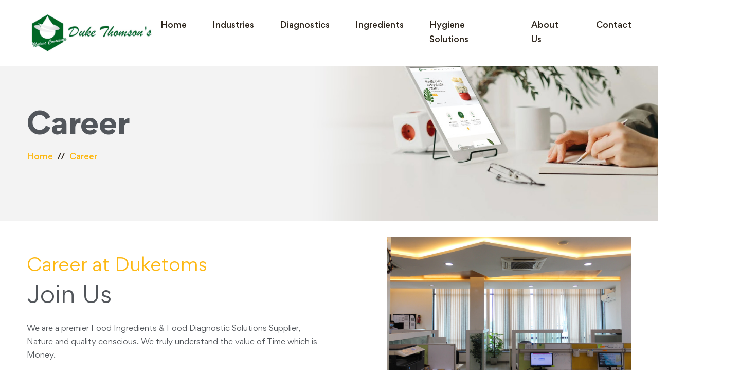

--- FILE ---
content_type: text/html; charset=UTF-8
request_url: https://duketoms.com/career/
body_size: 17272
content:
<!DOCTYPE HTML>
<!--[if lt IE 7]><html class="no-js lt-ie9 lt-ie8 lt-ie7" lang="en-US"> <![endif]-->
<!--[if (IE 7)&!(IEMobile)]><html class="no-js lt-ie9 lt-ie8" lang="en-US"><![endif]-->
<!--[if (IE 8)&!(IEMobile)]><html class="no-js lt-ie9" lang="en-US"><![endif]-->
<!--[if gt IE 8]><!--> <html class="no-js" lang="en-US"><!--<![endif]-->

<META HTTP-EQUIV="Content-type" CONTENT="text/html; charset=UTF-8">
<head>
    <meta http-equiv="X-UA-Compatible" content="IE=edge,chrome=1">
    <meta charset="UTF-8">
    <title>Duke Thomson&#039;s | Career - Duke Thomson&#039;s</title>
    <meta name="viewport" content="width=device-width, initial-scale=1.0">    <!--[if lt IE 9]>
    <script src="http://html5shiv.googlecode.com/svn/trunk/html5.js"></script>
    <![endif]-->
    
    <!-- CSS --> 
    <link rel="shortcut icon" type="image/x-icon" href="https://duketoms.com/wp-content/themes/duketoms/assets/images/favicon.png">
    <!-- GOOGLE FONTS -->

   <meta name='robots' content='index, follow, max-image-preview:large, max-snippet:-1, max-video-preview:-1' />
	<style>img:is([sizes="auto" i], [sizes^="auto," i]) { contain-intrinsic-size: 3000px 1500px }</style>
	
	<!-- This site is optimized with the Yoast SEO plugin v21.7 - https://yoast.com/wordpress/plugins/seo/ -->
	<link rel="canonical" href="https://duketoms.com/career/" />
	<meta property="og:locale" content="en_US" />
	<meta property="og:type" content="article" />
	<meta property="og:title" content="Career - Duke Thomson&#039;s" />
	<meta property="og:description" content="We are a premier Food Ingredients &amp; Food Diagnostic Solutions Supplier, Nature and quality conscious. We truly understand the value of Time which is Money. Keeping pace with the development across the world in the field of biotechnology, microbiology, enzymology and food technology, We are looking for young, dynamic and result-oriented science graduate with 2-3 [&hellip;]" />
	<meta property="og:url" content="https://duketoms.com/career/" />
	<meta property="og:site_name" content="Duke Thomson&#039;s" />
	<meta property="article:modified_time" content="2023-06-29T10:34:27+00:00" />
	<meta name="twitter:card" content="summary_large_image" />
	<script type="application/ld+json" class="yoast-schema-graph">{"@context":"https://schema.org","@graph":[{"@type":"WebPage","@id":"https://duketoms.com/career/","url":"https://duketoms.com/career/","name":"Career - Duke Thomson&#039;s","isPartOf":{"@id":"https://duketoms.com/#website"},"datePublished":"2022-10-26T06:00:18+00:00","dateModified":"2023-06-29T10:34:27+00:00","breadcrumb":{"@id":"https://duketoms.com/career/#breadcrumb"},"inLanguage":"en-US","potentialAction":[{"@type":"ReadAction","target":["https://duketoms.com/career/"]}]},{"@type":"BreadcrumbList","@id":"https://duketoms.com/career/#breadcrumb","itemListElement":[{"@type":"ListItem","position":1,"name":"Home","item":"https://duketoms.com/"},{"@type":"ListItem","position":2,"name":"Career"}]},{"@type":"WebSite","@id":"https://duketoms.com/#website","url":"https://duketoms.com/","name":"Duke Thomson's","description":"Biotechnology, Microbiology &amp; Food Technology","publisher":{"@id":"https://duketoms.com/#organization"},"potentialAction":[{"@type":"SearchAction","target":{"@type":"EntryPoint","urlTemplate":"https://duketoms.com/?s={search_term_string}"},"query-input":"required name=search_term_string"}],"inLanguage":"en-US"},{"@type":"Organization","@id":"https://duketoms.com/#organization","name":"Duke Thomson's","url":"https://duketoms.com/","logo":{"@type":"ImageObject","inLanguage":"en-US","@id":"https://duketoms.com/#/schema/logo/image/","url":"https://duketoms.com/wp-content/uploads/2023/12/Mono-020816.png","contentUrl":"https://duketoms.com/wp-content/uploads/2023/12/Mono-020816.png","width":1770,"height":2134,"caption":"Duke Thomson's"},"image":{"@id":"https://duketoms.com/#/schema/logo/image/"}}]}</script>
	<!-- / Yoast SEO plugin. -->


		<!-- This site uses the Google Analytics by MonsterInsights plugin v9.10.0 - Using Analytics tracking - https://www.monsterinsights.com/ -->
							<script src="//www.googletagmanager.com/gtag/js?id=G-T510EE8KZ0"  data-cfasync="false" data-wpfc-render="false" type="text/javascript" async></script>
			<script data-cfasync="false" data-wpfc-render="false" type="text/javascript">
				var mi_version = '9.10.0';
				var mi_track_user = true;
				var mi_no_track_reason = '';
								var MonsterInsightsDefaultLocations = {"page_location":"https:\/\/duketoms.com\/career\/"};
								if ( typeof MonsterInsightsPrivacyGuardFilter === 'function' ) {
					var MonsterInsightsLocations = (typeof MonsterInsightsExcludeQuery === 'object') ? MonsterInsightsPrivacyGuardFilter( MonsterInsightsExcludeQuery ) : MonsterInsightsPrivacyGuardFilter( MonsterInsightsDefaultLocations );
				} else {
					var MonsterInsightsLocations = (typeof MonsterInsightsExcludeQuery === 'object') ? MonsterInsightsExcludeQuery : MonsterInsightsDefaultLocations;
				}

								var disableStrs = [
										'ga-disable-G-T510EE8KZ0',
									];

				/* Function to detect opted out users */
				function __gtagTrackerIsOptedOut() {
					for (var index = 0; index < disableStrs.length; index++) {
						if (document.cookie.indexOf(disableStrs[index] + '=true') > -1) {
							return true;
						}
					}

					return false;
				}

				/* Disable tracking if the opt-out cookie exists. */
				if (__gtagTrackerIsOptedOut()) {
					for (var index = 0; index < disableStrs.length; index++) {
						window[disableStrs[index]] = true;
					}
				}

				/* Opt-out function */
				function __gtagTrackerOptout() {
					for (var index = 0; index < disableStrs.length; index++) {
						document.cookie = disableStrs[index] + '=true; expires=Thu, 31 Dec 2099 23:59:59 UTC; path=/';
						window[disableStrs[index]] = true;
					}
				}

				if ('undefined' === typeof gaOptout) {
					function gaOptout() {
						__gtagTrackerOptout();
					}
				}
								window.dataLayer = window.dataLayer || [];

				window.MonsterInsightsDualTracker = {
					helpers: {},
					trackers: {},
				};
				if (mi_track_user) {
					function __gtagDataLayer() {
						dataLayer.push(arguments);
					}

					function __gtagTracker(type, name, parameters) {
						if (!parameters) {
							parameters = {};
						}

						if (parameters.send_to) {
							__gtagDataLayer.apply(null, arguments);
							return;
						}

						if (type === 'event') {
														parameters.send_to = monsterinsights_frontend.v4_id;
							var hookName = name;
							if (typeof parameters['event_category'] !== 'undefined') {
								hookName = parameters['event_category'] + ':' + name;
							}

							if (typeof MonsterInsightsDualTracker.trackers[hookName] !== 'undefined') {
								MonsterInsightsDualTracker.trackers[hookName](parameters);
							} else {
								__gtagDataLayer('event', name, parameters);
							}
							
						} else {
							__gtagDataLayer.apply(null, arguments);
						}
					}

					__gtagTracker('js', new Date());
					__gtagTracker('set', {
						'developer_id.dZGIzZG': true,
											});
					if ( MonsterInsightsLocations.page_location ) {
						__gtagTracker('set', MonsterInsightsLocations);
					}
										__gtagTracker('config', 'G-T510EE8KZ0', {"forceSSL":"true","link_attribution":"true"} );
										window.gtag = __gtagTracker;										(function () {
						/* https://developers.google.com/analytics/devguides/collection/analyticsjs/ */
						/* ga and __gaTracker compatibility shim. */
						var noopfn = function () {
							return null;
						};
						var newtracker = function () {
							return new Tracker();
						};
						var Tracker = function () {
							return null;
						};
						var p = Tracker.prototype;
						p.get = noopfn;
						p.set = noopfn;
						p.send = function () {
							var args = Array.prototype.slice.call(arguments);
							args.unshift('send');
							__gaTracker.apply(null, args);
						};
						var __gaTracker = function () {
							var len = arguments.length;
							if (len === 0) {
								return;
							}
							var f = arguments[len - 1];
							if (typeof f !== 'object' || f === null || typeof f.hitCallback !== 'function') {
								if ('send' === arguments[0]) {
									var hitConverted, hitObject = false, action;
									if ('event' === arguments[1]) {
										if ('undefined' !== typeof arguments[3]) {
											hitObject = {
												'eventAction': arguments[3],
												'eventCategory': arguments[2],
												'eventLabel': arguments[4],
												'value': arguments[5] ? arguments[5] : 1,
											}
										}
									}
									if ('pageview' === arguments[1]) {
										if ('undefined' !== typeof arguments[2]) {
											hitObject = {
												'eventAction': 'page_view',
												'page_path': arguments[2],
											}
										}
									}
									if (typeof arguments[2] === 'object') {
										hitObject = arguments[2];
									}
									if (typeof arguments[5] === 'object') {
										Object.assign(hitObject, arguments[5]);
									}
									if ('undefined' !== typeof arguments[1].hitType) {
										hitObject = arguments[1];
										if ('pageview' === hitObject.hitType) {
											hitObject.eventAction = 'page_view';
										}
									}
									if (hitObject) {
										action = 'timing' === arguments[1].hitType ? 'timing_complete' : hitObject.eventAction;
										hitConverted = mapArgs(hitObject);
										__gtagTracker('event', action, hitConverted);
									}
								}
								return;
							}

							function mapArgs(args) {
								var arg, hit = {};
								var gaMap = {
									'eventCategory': 'event_category',
									'eventAction': 'event_action',
									'eventLabel': 'event_label',
									'eventValue': 'event_value',
									'nonInteraction': 'non_interaction',
									'timingCategory': 'event_category',
									'timingVar': 'name',
									'timingValue': 'value',
									'timingLabel': 'event_label',
									'page': 'page_path',
									'location': 'page_location',
									'title': 'page_title',
									'referrer' : 'page_referrer',
								};
								for (arg in args) {
																		if (!(!args.hasOwnProperty(arg) || !gaMap.hasOwnProperty(arg))) {
										hit[gaMap[arg]] = args[arg];
									} else {
										hit[arg] = args[arg];
									}
								}
								return hit;
							}

							try {
								f.hitCallback();
							} catch (ex) {
							}
						};
						__gaTracker.create = newtracker;
						__gaTracker.getByName = newtracker;
						__gaTracker.getAll = function () {
							return [];
						};
						__gaTracker.remove = noopfn;
						__gaTracker.loaded = true;
						window['__gaTracker'] = __gaTracker;
					})();
									} else {
										console.log("");
					(function () {
						function __gtagTracker() {
							return null;
						}

						window['__gtagTracker'] = __gtagTracker;
						window['gtag'] = __gtagTracker;
					})();
									}
			</script>
							<!-- / Google Analytics by MonsterInsights -->
		<script type="text/javascript">
/* <![CDATA[ */
window._wpemojiSettings = {"baseUrl":"https:\/\/s.w.org\/images\/core\/emoji\/16.0.1\/72x72\/","ext":".png","svgUrl":"https:\/\/s.w.org\/images\/core\/emoji\/16.0.1\/svg\/","svgExt":".svg","source":{"concatemoji":"https:\/\/duketoms.com\/wp-includes\/js\/wp-emoji-release.min.js?ver=6.8.3"}};
/*! This file is auto-generated */
!function(s,n){var o,i,e;function c(e){try{var t={supportTests:e,timestamp:(new Date).valueOf()};sessionStorage.setItem(o,JSON.stringify(t))}catch(e){}}function p(e,t,n){e.clearRect(0,0,e.canvas.width,e.canvas.height),e.fillText(t,0,0);var t=new Uint32Array(e.getImageData(0,0,e.canvas.width,e.canvas.height).data),a=(e.clearRect(0,0,e.canvas.width,e.canvas.height),e.fillText(n,0,0),new Uint32Array(e.getImageData(0,0,e.canvas.width,e.canvas.height).data));return t.every(function(e,t){return e===a[t]})}function u(e,t){e.clearRect(0,0,e.canvas.width,e.canvas.height),e.fillText(t,0,0);for(var n=e.getImageData(16,16,1,1),a=0;a<n.data.length;a++)if(0!==n.data[a])return!1;return!0}function f(e,t,n,a){switch(t){case"flag":return n(e,"\ud83c\udff3\ufe0f\u200d\u26a7\ufe0f","\ud83c\udff3\ufe0f\u200b\u26a7\ufe0f")?!1:!n(e,"\ud83c\udde8\ud83c\uddf6","\ud83c\udde8\u200b\ud83c\uddf6")&&!n(e,"\ud83c\udff4\udb40\udc67\udb40\udc62\udb40\udc65\udb40\udc6e\udb40\udc67\udb40\udc7f","\ud83c\udff4\u200b\udb40\udc67\u200b\udb40\udc62\u200b\udb40\udc65\u200b\udb40\udc6e\u200b\udb40\udc67\u200b\udb40\udc7f");case"emoji":return!a(e,"\ud83e\udedf")}return!1}function g(e,t,n,a){var r="undefined"!=typeof WorkerGlobalScope&&self instanceof WorkerGlobalScope?new OffscreenCanvas(300,150):s.createElement("canvas"),o=r.getContext("2d",{willReadFrequently:!0}),i=(o.textBaseline="top",o.font="600 32px Arial",{});return e.forEach(function(e){i[e]=t(o,e,n,a)}),i}function t(e){var t=s.createElement("script");t.src=e,t.defer=!0,s.head.appendChild(t)}"undefined"!=typeof Promise&&(o="wpEmojiSettingsSupports",i=["flag","emoji"],n.supports={everything:!0,everythingExceptFlag:!0},e=new Promise(function(e){s.addEventListener("DOMContentLoaded",e,{once:!0})}),new Promise(function(t){var n=function(){try{var e=JSON.parse(sessionStorage.getItem(o));if("object"==typeof e&&"number"==typeof e.timestamp&&(new Date).valueOf()<e.timestamp+604800&&"object"==typeof e.supportTests)return e.supportTests}catch(e){}return null}();if(!n){if("undefined"!=typeof Worker&&"undefined"!=typeof OffscreenCanvas&&"undefined"!=typeof URL&&URL.createObjectURL&&"undefined"!=typeof Blob)try{var e="postMessage("+g.toString()+"("+[JSON.stringify(i),f.toString(),p.toString(),u.toString()].join(",")+"));",a=new Blob([e],{type:"text/javascript"}),r=new Worker(URL.createObjectURL(a),{name:"wpTestEmojiSupports"});return void(r.onmessage=function(e){c(n=e.data),r.terminate(),t(n)})}catch(e){}c(n=g(i,f,p,u))}t(n)}).then(function(e){for(var t in e)n.supports[t]=e[t],n.supports.everything=n.supports.everything&&n.supports[t],"flag"!==t&&(n.supports.everythingExceptFlag=n.supports.everythingExceptFlag&&n.supports[t]);n.supports.everythingExceptFlag=n.supports.everythingExceptFlag&&!n.supports.flag,n.DOMReady=!1,n.readyCallback=function(){n.DOMReady=!0}}).then(function(){return e}).then(function(){var e;n.supports.everything||(n.readyCallback(),(e=n.source||{}).concatemoji?t(e.concatemoji):e.wpemoji&&e.twemoji&&(t(e.twemoji),t(e.wpemoji)))}))}((window,document),window._wpemojiSettings);
/* ]]> */
</script>
<link rel='stylesheet' id='genesis-blocks-style-css-css' href='https://duketoms.com/wp-content/plugins/genesis-blocks/dist/style-blocks.build.css?ver=1742426347' type='text/css' media='all' />
<style id='wp-emoji-styles-inline-css' type='text/css'>

	img.wp-smiley, img.emoji {
		display: inline !important;
		border: none !important;
		box-shadow: none !important;
		height: 1em !important;
		width: 1em !important;
		margin: 0 0.07em !important;
		vertical-align: -0.1em !important;
		background: none !important;
		padding: 0 !important;
	}
</style>
<link rel='stylesheet' id='wp-block-library-css' href='https://duketoms.com/wp-includes/css/dist/block-library/style.min.css?ver=6.8.3' type='text/css' media='all' />
<style id='classic-theme-styles-inline-css' type='text/css'>
/*! This file is auto-generated */
.wp-block-button__link{color:#fff;background-color:#32373c;border-radius:9999px;box-shadow:none;text-decoration:none;padding:calc(.667em + 2px) calc(1.333em + 2px);font-size:1.125em}.wp-block-file__button{background:#32373c;color:#fff;text-decoration:none}
</style>
<style id='global-styles-inline-css' type='text/css'>
:root{--wp--preset--aspect-ratio--square: 1;--wp--preset--aspect-ratio--4-3: 4/3;--wp--preset--aspect-ratio--3-4: 3/4;--wp--preset--aspect-ratio--3-2: 3/2;--wp--preset--aspect-ratio--2-3: 2/3;--wp--preset--aspect-ratio--16-9: 16/9;--wp--preset--aspect-ratio--9-16: 9/16;--wp--preset--color--black: #000000;--wp--preset--color--cyan-bluish-gray: #abb8c3;--wp--preset--color--white: #ffffff;--wp--preset--color--pale-pink: #f78da7;--wp--preset--color--vivid-red: #cf2e2e;--wp--preset--color--luminous-vivid-orange: #ff6900;--wp--preset--color--luminous-vivid-amber: #fcb900;--wp--preset--color--light-green-cyan: #7bdcb5;--wp--preset--color--vivid-green-cyan: #00d084;--wp--preset--color--pale-cyan-blue: #8ed1fc;--wp--preset--color--vivid-cyan-blue: #0693e3;--wp--preset--color--vivid-purple: #9b51e0;--wp--preset--gradient--vivid-cyan-blue-to-vivid-purple: linear-gradient(135deg,rgba(6,147,227,1) 0%,rgb(155,81,224) 100%);--wp--preset--gradient--light-green-cyan-to-vivid-green-cyan: linear-gradient(135deg,rgb(122,220,180) 0%,rgb(0,208,130) 100%);--wp--preset--gradient--luminous-vivid-amber-to-luminous-vivid-orange: linear-gradient(135deg,rgba(252,185,0,1) 0%,rgba(255,105,0,1) 100%);--wp--preset--gradient--luminous-vivid-orange-to-vivid-red: linear-gradient(135deg,rgba(255,105,0,1) 0%,rgb(207,46,46) 100%);--wp--preset--gradient--very-light-gray-to-cyan-bluish-gray: linear-gradient(135deg,rgb(238,238,238) 0%,rgb(169,184,195) 100%);--wp--preset--gradient--cool-to-warm-spectrum: linear-gradient(135deg,rgb(74,234,220) 0%,rgb(151,120,209) 20%,rgb(207,42,186) 40%,rgb(238,44,130) 60%,rgb(251,105,98) 80%,rgb(254,248,76) 100%);--wp--preset--gradient--blush-light-purple: linear-gradient(135deg,rgb(255,206,236) 0%,rgb(152,150,240) 100%);--wp--preset--gradient--blush-bordeaux: linear-gradient(135deg,rgb(254,205,165) 0%,rgb(254,45,45) 50%,rgb(107,0,62) 100%);--wp--preset--gradient--luminous-dusk: linear-gradient(135deg,rgb(255,203,112) 0%,rgb(199,81,192) 50%,rgb(65,88,208) 100%);--wp--preset--gradient--pale-ocean: linear-gradient(135deg,rgb(255,245,203) 0%,rgb(182,227,212) 50%,rgb(51,167,181) 100%);--wp--preset--gradient--electric-grass: linear-gradient(135deg,rgb(202,248,128) 0%,rgb(113,206,126) 100%);--wp--preset--gradient--midnight: linear-gradient(135deg,rgb(2,3,129) 0%,rgb(40,116,252) 100%);--wp--preset--font-size--small: 13px;--wp--preset--font-size--medium: 20px;--wp--preset--font-size--large: 36px;--wp--preset--font-size--x-large: 42px;--wp--preset--spacing--20: 0.44rem;--wp--preset--spacing--30: 0.67rem;--wp--preset--spacing--40: 1rem;--wp--preset--spacing--50: 1.5rem;--wp--preset--spacing--60: 2.25rem;--wp--preset--spacing--70: 3.38rem;--wp--preset--spacing--80: 5.06rem;--wp--preset--shadow--natural: 6px 6px 9px rgba(0, 0, 0, 0.2);--wp--preset--shadow--deep: 12px 12px 50px rgba(0, 0, 0, 0.4);--wp--preset--shadow--sharp: 6px 6px 0px rgba(0, 0, 0, 0.2);--wp--preset--shadow--outlined: 6px 6px 0px -3px rgba(255, 255, 255, 1), 6px 6px rgba(0, 0, 0, 1);--wp--preset--shadow--crisp: 6px 6px 0px rgba(0, 0, 0, 1);}:where(.is-layout-flex){gap: 0.5em;}:where(.is-layout-grid){gap: 0.5em;}body .is-layout-flex{display: flex;}.is-layout-flex{flex-wrap: wrap;align-items: center;}.is-layout-flex > :is(*, div){margin: 0;}body .is-layout-grid{display: grid;}.is-layout-grid > :is(*, div){margin: 0;}:where(.wp-block-columns.is-layout-flex){gap: 2em;}:where(.wp-block-columns.is-layout-grid){gap: 2em;}:where(.wp-block-post-template.is-layout-flex){gap: 1.25em;}:where(.wp-block-post-template.is-layout-grid){gap: 1.25em;}.has-black-color{color: var(--wp--preset--color--black) !important;}.has-cyan-bluish-gray-color{color: var(--wp--preset--color--cyan-bluish-gray) !important;}.has-white-color{color: var(--wp--preset--color--white) !important;}.has-pale-pink-color{color: var(--wp--preset--color--pale-pink) !important;}.has-vivid-red-color{color: var(--wp--preset--color--vivid-red) !important;}.has-luminous-vivid-orange-color{color: var(--wp--preset--color--luminous-vivid-orange) !important;}.has-luminous-vivid-amber-color{color: var(--wp--preset--color--luminous-vivid-amber) !important;}.has-light-green-cyan-color{color: var(--wp--preset--color--light-green-cyan) !important;}.has-vivid-green-cyan-color{color: var(--wp--preset--color--vivid-green-cyan) !important;}.has-pale-cyan-blue-color{color: var(--wp--preset--color--pale-cyan-blue) !important;}.has-vivid-cyan-blue-color{color: var(--wp--preset--color--vivid-cyan-blue) !important;}.has-vivid-purple-color{color: var(--wp--preset--color--vivid-purple) !important;}.has-black-background-color{background-color: var(--wp--preset--color--black) !important;}.has-cyan-bluish-gray-background-color{background-color: var(--wp--preset--color--cyan-bluish-gray) !important;}.has-white-background-color{background-color: var(--wp--preset--color--white) !important;}.has-pale-pink-background-color{background-color: var(--wp--preset--color--pale-pink) !important;}.has-vivid-red-background-color{background-color: var(--wp--preset--color--vivid-red) !important;}.has-luminous-vivid-orange-background-color{background-color: var(--wp--preset--color--luminous-vivid-orange) !important;}.has-luminous-vivid-amber-background-color{background-color: var(--wp--preset--color--luminous-vivid-amber) !important;}.has-light-green-cyan-background-color{background-color: var(--wp--preset--color--light-green-cyan) !important;}.has-vivid-green-cyan-background-color{background-color: var(--wp--preset--color--vivid-green-cyan) !important;}.has-pale-cyan-blue-background-color{background-color: var(--wp--preset--color--pale-cyan-blue) !important;}.has-vivid-cyan-blue-background-color{background-color: var(--wp--preset--color--vivid-cyan-blue) !important;}.has-vivid-purple-background-color{background-color: var(--wp--preset--color--vivid-purple) !important;}.has-black-border-color{border-color: var(--wp--preset--color--black) !important;}.has-cyan-bluish-gray-border-color{border-color: var(--wp--preset--color--cyan-bluish-gray) !important;}.has-white-border-color{border-color: var(--wp--preset--color--white) !important;}.has-pale-pink-border-color{border-color: var(--wp--preset--color--pale-pink) !important;}.has-vivid-red-border-color{border-color: var(--wp--preset--color--vivid-red) !important;}.has-luminous-vivid-orange-border-color{border-color: var(--wp--preset--color--luminous-vivid-orange) !important;}.has-luminous-vivid-amber-border-color{border-color: var(--wp--preset--color--luminous-vivid-amber) !important;}.has-light-green-cyan-border-color{border-color: var(--wp--preset--color--light-green-cyan) !important;}.has-vivid-green-cyan-border-color{border-color: var(--wp--preset--color--vivid-green-cyan) !important;}.has-pale-cyan-blue-border-color{border-color: var(--wp--preset--color--pale-cyan-blue) !important;}.has-vivid-cyan-blue-border-color{border-color: var(--wp--preset--color--vivid-cyan-blue) !important;}.has-vivid-purple-border-color{border-color: var(--wp--preset--color--vivid-purple) !important;}.has-vivid-cyan-blue-to-vivid-purple-gradient-background{background: var(--wp--preset--gradient--vivid-cyan-blue-to-vivid-purple) !important;}.has-light-green-cyan-to-vivid-green-cyan-gradient-background{background: var(--wp--preset--gradient--light-green-cyan-to-vivid-green-cyan) !important;}.has-luminous-vivid-amber-to-luminous-vivid-orange-gradient-background{background: var(--wp--preset--gradient--luminous-vivid-amber-to-luminous-vivid-orange) !important;}.has-luminous-vivid-orange-to-vivid-red-gradient-background{background: var(--wp--preset--gradient--luminous-vivid-orange-to-vivid-red) !important;}.has-very-light-gray-to-cyan-bluish-gray-gradient-background{background: var(--wp--preset--gradient--very-light-gray-to-cyan-bluish-gray) !important;}.has-cool-to-warm-spectrum-gradient-background{background: var(--wp--preset--gradient--cool-to-warm-spectrum) !important;}.has-blush-light-purple-gradient-background{background: var(--wp--preset--gradient--blush-light-purple) !important;}.has-blush-bordeaux-gradient-background{background: var(--wp--preset--gradient--blush-bordeaux) !important;}.has-luminous-dusk-gradient-background{background: var(--wp--preset--gradient--luminous-dusk) !important;}.has-pale-ocean-gradient-background{background: var(--wp--preset--gradient--pale-ocean) !important;}.has-electric-grass-gradient-background{background: var(--wp--preset--gradient--electric-grass) !important;}.has-midnight-gradient-background{background: var(--wp--preset--gradient--midnight) !important;}.has-small-font-size{font-size: var(--wp--preset--font-size--small) !important;}.has-medium-font-size{font-size: var(--wp--preset--font-size--medium) !important;}.has-large-font-size{font-size: var(--wp--preset--font-size--large) !important;}.has-x-large-font-size{font-size: var(--wp--preset--font-size--x-large) !important;}
:where(.wp-block-post-template.is-layout-flex){gap: 1.25em;}:where(.wp-block-post-template.is-layout-grid){gap: 1.25em;}
:where(.wp-block-columns.is-layout-flex){gap: 2em;}:where(.wp-block-columns.is-layout-grid){gap: 2em;}
:root :where(.wp-block-pullquote){font-size: 1.5em;line-height: 1.6;}
</style>
<link rel='stylesheet' id='contact-form-7-css' href='https://duketoms.com/wp-content/plugins/contact-form-7/includes/css/styles.css?ver=5.8.3' type='text/css' media='all' />
<link rel='stylesheet' id='plugins-css' href='https://duketoms.com/wp-content/themes/duketoms/assets/css/vendor/plugins.min.css?ver=6.8.3' type='text/css' media='all' />
<link rel='stylesheet' id='main-style-css' href='https://duketoms.com/wp-content/themes/duketoms/assets/css/style.min.css?ver=6.8.3' type='text/css' media='all' />
<link rel='stylesheet' id='style-css' href='https://duketoms.com/wp-content/themes/duketoms/style.css?ver=6.8.3' type='text/css' media='all' />
<script type="text/javascript" src="https://duketoms.com/wp-content/plugins/google-analytics-for-wordpress/assets/js/frontend-gtag.min.js?ver=9.10.0" id="monsterinsights-frontend-script-js" async="async" data-wp-strategy="async"></script>
<script data-cfasync="false" data-wpfc-render="false" type="text/javascript" id='monsterinsights-frontend-script-js-extra'>/* <![CDATA[ */
var monsterinsights_frontend = {"js_events_tracking":"true","download_extensions":"doc,pdf,ppt,zip,xls,docx,pptx,xlsx","inbound_paths":"[{\"path\":\"\\\/go\\\/\",\"label\":\"affiliate\"},{\"path\":\"\\\/recommend\\\/\",\"label\":\"affiliate\"}]","home_url":"https:\/\/duketoms.com","hash_tracking":"false","v4_id":"G-T510EE8KZ0"};/* ]]> */
</script>
<link rel="https://api.w.org/" href="https://duketoms.com/wp-json/" /><link rel="alternate" title="JSON" type="application/json" href="https://duketoms.com/wp-json/wp/v2/pages/9" /><link rel="EditURI" type="application/rsd+xml" title="RSD" href="https://duketoms.com/xmlrpc.php?rsd" />
<meta name="generator" content="WordPress 6.8.3" />
<link rel='shortlink' href='https://duketoms.com/?p=9' />
<link rel="alternate" title="oEmbed (JSON)" type="application/json+oembed" href="https://duketoms.com/wp-json/oembed/1.0/embed?url=https%3A%2F%2Fduketoms.com%2Fcareer%2F" />
<link rel="alternate" title="oEmbed (XML)" type="text/xml+oembed" href="https://duketoms.com/wp-json/oembed/1.0/embed?url=https%3A%2F%2Fduketoms.com%2Fcareer%2F&#038;format=xml" />
   <script>
 (function(i,s,o,g,r,a,m){i['GoogleAnalyticsObject']=r;i[r]=i[r]||function(){
 (i[r].q=i[r].q||[]).push(arguments)},i[r].l=1*new Date();a=s.createElement(o),
 m=s.getElementsByTagName(o)[0];a.async=1;a.src=g;m.parentNode.insertBefore(a,m)
 })(window,document,'script','//www.google-analytics.com/analytics.js','ga');

 ga('create', 'UA-34924298-33', 'auto');
 ga('send', 'pageview');

</script>
<script src="https://www.google.com/recaptcha/api.js"></script>
<script>
 function timestamp() { var response = document.getElementById("g-recaptcha-response"); if (response == null || response.value.trim() == "") {var elems = JSON.parse(document.getElementsByName("captcha_settings")[0].value);elems["ts"] = JSON.stringify(new Date().getTime());document.getElementsByName("captcha_settings")[0].value = JSON.stringify(elems); } } setInterval(timestamp, 500); 
</script>

</head>
<body class="wp-singular page-template page-template-template-career page-template-template-career-php page page-id-9 wp-theme-duketoms">
   <div class="main-wrapper">
               <!-- Header Section Start -->
        <div class="header section">

            <!-- Header Main Start -->
            <div class="header-main">
                <div class="container">

                    <!-- Header Wrapper Start -->
                    <div class="header-wrapper">

                        <!-- Header Logo Start -->
                        <div class="header-logo">
                            <a href="/"><img src="https://duketoms.com/wp-content/themes/duketoms/assets/images/logo.jpg" alt="Logo"></a>
                        </div>
                        <!-- Header Logo End -->

                        <!-- Header Menu Start -->
                        
                        
                        <div class="header-menu d-none d-lg-flex">

                          <ul id="menu-main-navigation" class="nav-menu"><li id="menu-item-20" class="menu-item menu-item-type-post_type menu-item-object-page menu-item-home menu-item-20"><a href="https://duketoms.com/">Home</a></li>
<li id="menu-item-21" class="menu-item menu-item-type-post_type menu-item-object-page menu-item-has-children menu-item-21"><a href="https://duketoms.com/industries/">Industries</a>
<ul class="sub-menu">
	<li id="menu-item-249" class="menu-item menu-item-type-post_type menu-item-object-industry menu-item-249"><a href="https://duketoms.com/industry/bakery-confectionary/">Bakery &#038; Confectionary</a></li>
	<li id="menu-item-248" class="menu-item menu-item-type-post_type menu-item-object-industry menu-item-248"><a href="https://duketoms.com/industry/beverages/">Beverages</a></li>
	<li id="menu-item-247" class="menu-item menu-item-type-post_type menu-item-object-industry menu-item-247"><a href="https://duketoms.com/industry/convenience-processed-food/">Convenience/Processed Food</a></li>
	<li id="menu-item-250" class="menu-item menu-item-type-post_type menu-item-object-industry menu-item-250"><a href="https://duketoms.com/industry/dairy-ice-creams/">Dairy &#038; Ice Creams</a></li>
	<li id="menu-item-243" class="menu-item menu-item-type-post_type menu-item-object-industry menu-item-243"><a href="https://duketoms.com/industry/food-research-lab/">Food &#038; Research lab</a></li>
	<li id="menu-item-245" class="menu-item menu-item-type-post_type menu-item-object-industry menu-item-245"><a href="https://duketoms.com/industry/infant-foods-nutraceuticals/">Nutraceuticals</a></li>
	<li id="menu-item-246" class="menu-item menu-item-type-post_type menu-item-object-industry menu-item-246"><a href="https://duketoms.com/industry/pet-food-animal-feed/">Pet Food/Animal Feed</a></li>
	<li id="menu-item-244" class="menu-item menu-item-type-post_type menu-item-object-industry menu-item-244"><a href="https://duketoms.com/industry/seafood-meat-poultry/">Seafood, Meat, Poultry</a></li>
	<li id="menu-item-242" class="menu-item menu-item-type-post_type menu-item-object-industry menu-item-242"><a href="https://duketoms.com/industry/seasonings-spices/">Seasonings/Spices</a></li>
</ul>
</li>
<li id="menu-item-19" class="menu-item menu-item-type-post_type menu-item-object-page menu-item-has-children menu-item-19"><a href="https://duketoms.com/diagnostics/">Diagnostics</a>
<ul class="sub-menu">
	<li id="menu-item-592" class="menu-item menu-item-type-post_type menu-item-object-page menu-item-has-children menu-item-592"><a href="https://duketoms.com/diagnostics/antibiotic-residues/">Antibiotic Residues</a>
	<ul class="sub-menu">
		<li id="menu-item-252" class="menu-item menu-item-type-post_type menu-item-object-diagnostic menu-item-252"><a href="https://duketoms.com/diagnostic/antibiotic-detection-kit/">Milk Tests</a></li>
		<li id="menu-item-251" class="menu-item menu-item-type-post_type menu-item-object-diagnostic menu-item-251"><a href="https://duketoms.com/diagnostic/nitrofurans-metabolite-aoz-amoz-ahd-sem/">Meat &#038; Seafood Tests</a></li>
	</ul>
</li>
	<li id="menu-item-591" class="menu-item menu-item-type-post_type menu-item-object-page menu-item-has-children menu-item-591"><a href="https://duketoms.com/diagnostics/allergen/">Allergen</a>
	<ul class="sub-menu">
		<li id="menu-item-259" class="menu-item menu-item-type-post_type menu-item-object-diagnostic menu-item-259"><a href="https://duketoms.com/diagnostic/lfs/">Allergen Rapid Strip Tests</a></li>
		<li id="menu-item-616" class="menu-item menu-item-type-post_type menu-item-object-diagnostic menu-item-616"><a href="https://duketoms.com/diagnostic/elisallergen/">Elisa Based</a></li>
		<li id="menu-item-597" class="menu-item menu-item-type-post_type menu-item-object-diagnostic menu-item-597"><a href="https://duketoms.com/diagnostic/general-protein-tests-a/">General Protein Tests</a></li>
		<li id="menu-item-617" class="menu-item menu-item-type-post_type menu-item-object-diagnostic menu-item-617"><a href="https://duketoms.com/diagnostic/pcrallergen/">Real-Time PCR Assays</a></li>
	</ul>
</li>
	<li id="menu-item-593" class="menu-item menu-item-type-post_type menu-item-object-page menu-item-has-children menu-item-593"><a href="https://duketoms.com/diagnostics/pesticides/">Pesticides</a>
	<ul class="sub-menu">
		<li id="menu-item-253" class="menu-item menu-item-type-post_type menu-item-object-diagnostic menu-item-253"><a href="https://duketoms.com/diagnostic/pesticideslfs/">Lateral Flow Test</a></li>
	</ul>
</li>
	<li id="menu-item-589" class="menu-item menu-item-type-post_type menu-item-object-page menu-item-has-children menu-item-589"><a href="https://duketoms.com/diagnostics/gmo/">GMO</a>
	<ul class="sub-menu">
		<li id="menu-item-257" class="menu-item menu-item-type-post_type menu-item-object-diagnostic menu-item-257"><a href="https://duketoms.com/diagnostic/gmopcr/">Real-Time PCR Assays</a></li>
	</ul>
</li>
	<li id="menu-item-588" class="menu-item menu-item-type-post_type menu-item-object-page menu-item-has-children menu-item-588"><a href="https://duketoms.com/diagnostics/pathogen-detection/">Pathogen Detection</a>
	<ul class="sub-menu">
		<li id="menu-item-622" class="menu-item menu-item-type-post_type menu-item-object-diagnostic menu-item-622"><a href="https://duketoms.com/diagnostic/countplate/">Count Plate</a></li>
		<li id="menu-item-620" class="menu-item menu-item-type-post_type menu-item-object-diagnostic menu-item-620"><a href="https://duketoms.com/diagnostic/indicatororg/">Indicator Organisms</a></li>
		<li id="menu-item-621" class="menu-item menu-item-type-post_type menu-item-object-diagnostic menu-item-621"><a href="https://duketoms.com/diagnostic/rtpcrpathogen/">Real-Time PCR Assays</a></li>
		<li id="menu-item-256" class="menu-item menu-item-type-post_type menu-item-object-diagnostic menu-item-256"><a href="https://duketoms.com/diagnostic/innovpath/">UHT Sterility Test</a></li>
	</ul>
</li>
	<li id="menu-item-587" class="menu-item menu-item-type-post_type menu-item-object-page menu-item-has-children menu-item-587"><a href="https://duketoms.com/diagnostics/aflatoxins/">Mycotoxins</a>
	<ul class="sub-menu">
		<li id="menu-item-676" class="menu-item menu-item-type-post_type menu-item-object-diagnostic menu-item-676"><a href="https://duketoms.com/diagnostic/aflatoxin-m1/">Aflatoxin M1</a></li>
		<li id="menu-item-254" class="menu-item menu-item-type-post_type menu-item-object-diagnostic menu-item-254"><a href="https://duketoms.com/diagnostic/elisamycotox/">Elisa Based</a></li>
	</ul>
</li>
	<li id="menu-item-586" class="menu-item menu-item-type-post_type menu-item-object-page menu-item-has-children menu-item-586"><a href="https://duketoms.com/diagnostics/enzyme-efficiency-tests/">Enzyme &#038; Efficiency Tests</a>
	<ul class="sub-menu">
		<li id="menu-item-615" class="menu-item menu-item-type-post_type menu-item-object-diagnostic menu-item-615"><a href="https://duketoms.com/diagnostic/alkaline/">Alkaline Phosphatase Test</a></li>
		<li id="menu-item-488" class="menu-item menu-item-type-post_type menu-item-object-diagnostic menu-item-488"><a href="https://duketoms.com/diagnostic/general-protein-tests/">Glucose Detection Test</a></li>
		<li id="menu-item-677" class="menu-item menu-item-type-post_type menu-item-object-diagnostic menu-item-677"><a href="https://duketoms.com/diagnostic/cross-check/">Acid Phosphatase</a></li>
		<li id="menu-item-548" class="menu-item menu-item-type-post_type menu-item-object-diagnostic menu-item-548"><a href="https://duketoms.com/diagnostic/fried-oil-testing-2/">Oil Testing</a></li>
		<li id="menu-item-550" class="menu-item menu-item-type-post_type menu-item-object-diagnostic menu-item-550"><a href="https://duketoms.com/diagnostic/water-quality-test/">Water Test</a></li>
	</ul>
</li>
	<li id="menu-item-585" class="menu-item menu-item-type-post_type menu-item-object-page menu-item-has-children menu-item-585"><a href="https://duketoms.com/diagnostics/sample-collection/">Sample Collection</a>
	<ul class="sub-menu">
		<li id="menu-item-396" class="menu-item menu-item-type-post_type menu-item-object-diagnostic menu-item-396"><a href="https://duketoms.com/diagnostic/sample-collection/">Sample Collection</a></li>
	</ul>
</li>
	<li id="menu-item-584" class="menu-item menu-item-type-post_type menu-item-object-page menu-item-has-children menu-item-584"><a href="https://duketoms.com/diagnostics/other-residues/">Other Residues</a>
	<ul class="sub-menu">
		<li id="menu-item-255" class="menu-item menu-item-type-post_type menu-item-object-diagnostic menu-item-255"><a href="https://duketoms.com/diagnostic/milk-contamination/">Milk Contamination</a></li>
		<li id="menu-item-624" class="menu-item menu-item-type-post_type menu-item-object-diagnostic menu-item-624"><a href="https://duketoms.com/diagnostic/nonylphenol-ethoxylates-npe-elisa-kit/" title="Nonylphenol ethoxylates">NPE Detection Kit</a></li>
	</ul>
</li>
	<li id="menu-item-583" class="menu-item menu-item-type-post_type menu-item-object-page menu-item-has-children menu-item-583"><a href="https://duketoms.com/diagnostics/instruments/">Instruments</a>
	<ul class="sub-menu">
		<li id="menu-item-450" class="menu-item menu-item-type-post_type menu-item-object-diagnostic menu-item-450"><a href="https://duketoms.com/diagnostic/microplate-reader/">Microplate Reader</a></li>
		<li id="menu-item-672" class="menu-item menu-item-type-post_type menu-item-object-diagnostic menu-item-672"><a href="https://duketoms.com/diagnostic/pcr-systems/">PCR Systems</a></li>
		<li id="menu-item-673" class="menu-item menu-item-type-post_type menu-item-object-diagnostic menu-item-673"><a href="https://duketoms.com/diagnostic/lfs-reader/">LFS Reader</a></li>
		<li id="menu-item-674" class="menu-item menu-item-type-post_type menu-item-object-diagnostic menu-item-674"><a href="https://duketoms.com/diagnostic/spectrophotometer/">Spectrophotometer</a></li>
		<li id="menu-item-695" class="menu-item menu-item-type-post_type menu-item-object-diagnostic menu-item-695"><a href="https://duketoms.com/diagnostic/dry-block-incubators/">Dry Block Incubators</a></li>
	</ul>
</li>
</ul>
</li>
<li id="menu-item-82" class="menu-item menu-item-type-post_type menu-item-object-page menu-item-has-children menu-item-82"><a href="https://duketoms.com/ingredients/">Ingredients</a>
<ul class="sub-menu">
	<li id="menu-item-241" class="menu-item menu-item-type-post_type menu-item-object-ingredient menu-item-241"><a href="https://duketoms.com/ingredient/dairy-culturesdvs-cultures/">Dairy Cultures</a></li>
	<li id="menu-item-239" class="menu-item menu-item-type-post_type menu-item-object-ingredient menu-item-239"><a href="https://duketoms.com/ingredient/flavor/">Dairy Concentrates</a></li>
	<li id="menu-item-240" class="menu-item menu-item-type-post_type menu-item-object-ingredient menu-item-240"><a href="https://duketoms.com/ingredient/microbial-rennet/">Microbial Rennet</a></li>
	<li id="menu-item-237" class="menu-item menu-item-type-post_type menu-item-object-ingredient menu-item-237"><a href="https://duketoms.com/ingredient/natural-preservative/">Natural Preservative</a></li>
	<li id="menu-item-238" class="menu-item menu-item-type-post_type menu-item-object-ingredient menu-item-238"><a href="https://duketoms.com/ingredient/natural-stabilizer/">Natural Stabilizer</a></li>
	<li id="menu-item-236" class="menu-item menu-item-type-post_type menu-item-object-ingredient menu-item-236"><a href="https://duketoms.com/ingredient/wax-coating/">Wax Coating</a></li>
</ul>
</li>
<li id="menu-item-81" class="menu-item menu-item-type-post_type menu-item-object-page menu-item-has-children menu-item-81"><a href="https://duketoms.com/hygiene-solutions/">Hygiene Solutions</a>
<ul class="sub-menu">
	<li id="menu-item-391" class="menu-item menu-item-type-post_type menu-item-object-hygiene_solution menu-item-391"><a href="https://duketoms.com/hygiene_solution/hygienemonitoringsystem/">Hygiene Monitoring System</a></li>
	<li id="menu-item-260" class="menu-item menu-item-type-post_type menu-item-object-hygiene_solution menu-item-260"><a href="https://duketoms.com/hygiene_solution/biofilm-treatment/">Biofilm Treatment</a></li>
	<li id="menu-item-262" class="menu-item menu-item-type-post_type menu-item-object-hygiene_solution menu-item-262"><a href="https://duketoms.com/hygiene_solution/cleaning-tools/">Cleaning Tools</a></li>
	<li id="menu-item-321" class="menu-item menu-item-type-post_type menu-item-object-hygiene_solution menu-item-321"><a href="https://duketoms.com/hygiene_solution/metal-and-x-ray-detectable-pen-and-markers/">Metal &#038;  X-ray Detectable Pens</a></li>
</ul>
</li>
<li id="menu-item-15" class="menu-item menu-item-type-post_type menu-item-object-page menu-item-15"><a href="https://duketoms.com/about/">About Us</a></li>
<li id="menu-item-18" class="menu-item menu-item-type-post_type menu-item-object-page current-menu-ancestor current-menu-parent current_page_parent current_page_ancestor menu-item-has-children menu-item-18"><a href="https://duketoms.com/contact/">Contact</a>
<ul class="sub-menu">
	<li id="menu-item-17" class="menu-item menu-item-type-post_type menu-item-object-page current-menu-item page_item page-item-9 current_page_item menu-item-17"><a href="https://duketoms.com/career/" aria-current="page">Career</a></li>
</ul>
</li>
</ul>
                        </div>
                        <!-- Header Menu End -->

                        <!-- Header Toggle Start -->
                        <div class="header-toggle d-lg-none">

                            

                            <a href="#" class="menu-toggle">
                                <span></span>
                                <span></span>
                                <span></span>
                            </a>
                        </div>
                        <!-- Header Toggle End -->

                    </div>
                    <!-- Header Wrapper End -->

                </div>
            </div>
            <!-- Header Main End -->

        </div>
        <!-- Header Section End -->

        <!-- Mobile Menu Start -->
        <div class="mobile-menu">

            <!-- Menu Close Start -->
            <a class="menu-close" href="javascript:void(0)">
                <i class="icofont-close-line"></i>
            </a>
            <!-- Menu Close End -->

            <!-- Mobile Menu Start -->
            <div class="mobile-menu-items">
                <ul id="menu-main-navigation-1" class="nav-menu"><li class="menu-item menu-item-type-post_type menu-item-object-page menu-item-home menu-item-20"><a href="https://duketoms.com/">Home</a></li>
<li class="menu-item menu-item-type-post_type menu-item-object-page menu-item-has-children menu-item-21"><a href="https://duketoms.com/industries/">Industries</a>
<ul class="sub-menu">
	<li class="menu-item menu-item-type-post_type menu-item-object-industry menu-item-249"><a href="https://duketoms.com/industry/bakery-confectionary/">Bakery &#038; Confectionary</a></li>
	<li class="menu-item menu-item-type-post_type menu-item-object-industry menu-item-248"><a href="https://duketoms.com/industry/beverages/">Beverages</a></li>
	<li class="menu-item menu-item-type-post_type menu-item-object-industry menu-item-247"><a href="https://duketoms.com/industry/convenience-processed-food/">Convenience/Processed Food</a></li>
	<li class="menu-item menu-item-type-post_type menu-item-object-industry menu-item-250"><a href="https://duketoms.com/industry/dairy-ice-creams/">Dairy &#038; Ice Creams</a></li>
	<li class="menu-item menu-item-type-post_type menu-item-object-industry menu-item-243"><a href="https://duketoms.com/industry/food-research-lab/">Food &#038; Research lab</a></li>
	<li class="menu-item menu-item-type-post_type menu-item-object-industry menu-item-245"><a href="https://duketoms.com/industry/infant-foods-nutraceuticals/">Nutraceuticals</a></li>
	<li class="menu-item menu-item-type-post_type menu-item-object-industry menu-item-246"><a href="https://duketoms.com/industry/pet-food-animal-feed/">Pet Food/Animal Feed</a></li>
	<li class="menu-item menu-item-type-post_type menu-item-object-industry menu-item-244"><a href="https://duketoms.com/industry/seafood-meat-poultry/">Seafood, Meat, Poultry</a></li>
	<li class="menu-item menu-item-type-post_type menu-item-object-industry menu-item-242"><a href="https://duketoms.com/industry/seasonings-spices/">Seasonings/Spices</a></li>
</ul>
</li>
<li class="menu-item menu-item-type-post_type menu-item-object-page menu-item-has-children menu-item-19"><a href="https://duketoms.com/diagnostics/">Diagnostics</a>
<ul class="sub-menu">
	<li class="menu-item menu-item-type-post_type menu-item-object-page menu-item-has-children menu-item-592"><a href="https://duketoms.com/diagnostics/antibiotic-residues/">Antibiotic Residues</a>
	<ul class="sub-menu">
		<li class="menu-item menu-item-type-post_type menu-item-object-diagnostic menu-item-252"><a href="https://duketoms.com/diagnostic/antibiotic-detection-kit/">Milk Tests</a></li>
		<li class="menu-item menu-item-type-post_type menu-item-object-diagnostic menu-item-251"><a href="https://duketoms.com/diagnostic/nitrofurans-metabolite-aoz-amoz-ahd-sem/">Meat &#038; Seafood Tests</a></li>
	</ul>
</li>
	<li class="menu-item menu-item-type-post_type menu-item-object-page menu-item-has-children menu-item-591"><a href="https://duketoms.com/diagnostics/allergen/">Allergen</a>
	<ul class="sub-menu">
		<li class="menu-item menu-item-type-post_type menu-item-object-diagnostic menu-item-259"><a href="https://duketoms.com/diagnostic/lfs/">Allergen Rapid Strip Tests</a></li>
		<li class="menu-item menu-item-type-post_type menu-item-object-diagnostic menu-item-616"><a href="https://duketoms.com/diagnostic/elisallergen/">Elisa Based</a></li>
		<li class="menu-item menu-item-type-post_type menu-item-object-diagnostic menu-item-597"><a href="https://duketoms.com/diagnostic/general-protein-tests-a/">General Protein Tests</a></li>
		<li class="menu-item menu-item-type-post_type menu-item-object-diagnostic menu-item-617"><a href="https://duketoms.com/diagnostic/pcrallergen/">Real-Time PCR Assays</a></li>
	</ul>
</li>
	<li class="menu-item menu-item-type-post_type menu-item-object-page menu-item-has-children menu-item-593"><a href="https://duketoms.com/diagnostics/pesticides/">Pesticides</a>
	<ul class="sub-menu">
		<li class="menu-item menu-item-type-post_type menu-item-object-diagnostic menu-item-253"><a href="https://duketoms.com/diagnostic/pesticideslfs/">Lateral Flow Test</a></li>
	</ul>
</li>
	<li class="menu-item menu-item-type-post_type menu-item-object-page menu-item-has-children menu-item-589"><a href="https://duketoms.com/diagnostics/gmo/">GMO</a>
	<ul class="sub-menu">
		<li class="menu-item menu-item-type-post_type menu-item-object-diagnostic menu-item-257"><a href="https://duketoms.com/diagnostic/gmopcr/">Real-Time PCR Assays</a></li>
	</ul>
</li>
	<li class="menu-item menu-item-type-post_type menu-item-object-page menu-item-has-children menu-item-588"><a href="https://duketoms.com/diagnostics/pathogen-detection/">Pathogen Detection</a>
	<ul class="sub-menu">
		<li class="menu-item menu-item-type-post_type menu-item-object-diagnostic menu-item-622"><a href="https://duketoms.com/diagnostic/countplate/">Count Plate</a></li>
		<li class="menu-item menu-item-type-post_type menu-item-object-diagnostic menu-item-620"><a href="https://duketoms.com/diagnostic/indicatororg/">Indicator Organisms</a></li>
		<li class="menu-item menu-item-type-post_type menu-item-object-diagnostic menu-item-621"><a href="https://duketoms.com/diagnostic/rtpcrpathogen/">Real-Time PCR Assays</a></li>
		<li class="menu-item menu-item-type-post_type menu-item-object-diagnostic menu-item-256"><a href="https://duketoms.com/diagnostic/innovpath/">UHT Sterility Test</a></li>
	</ul>
</li>
	<li class="menu-item menu-item-type-post_type menu-item-object-page menu-item-has-children menu-item-587"><a href="https://duketoms.com/diagnostics/aflatoxins/">Mycotoxins</a>
	<ul class="sub-menu">
		<li class="menu-item menu-item-type-post_type menu-item-object-diagnostic menu-item-676"><a href="https://duketoms.com/diagnostic/aflatoxin-m1/">Aflatoxin M1</a></li>
		<li class="menu-item menu-item-type-post_type menu-item-object-diagnostic menu-item-254"><a href="https://duketoms.com/diagnostic/elisamycotox/">Elisa Based</a></li>
	</ul>
</li>
	<li class="menu-item menu-item-type-post_type menu-item-object-page menu-item-has-children menu-item-586"><a href="https://duketoms.com/diagnostics/enzyme-efficiency-tests/">Enzyme &#038; Efficiency Tests</a>
	<ul class="sub-menu">
		<li class="menu-item menu-item-type-post_type menu-item-object-diagnostic menu-item-615"><a href="https://duketoms.com/diagnostic/alkaline/">Alkaline Phosphatase Test</a></li>
		<li class="menu-item menu-item-type-post_type menu-item-object-diagnostic menu-item-488"><a href="https://duketoms.com/diagnostic/general-protein-tests/">Glucose Detection Test</a></li>
		<li class="menu-item menu-item-type-post_type menu-item-object-diagnostic menu-item-677"><a href="https://duketoms.com/diagnostic/cross-check/">Acid Phosphatase</a></li>
		<li class="menu-item menu-item-type-post_type menu-item-object-diagnostic menu-item-548"><a href="https://duketoms.com/diagnostic/fried-oil-testing-2/">Oil Testing</a></li>
		<li class="menu-item menu-item-type-post_type menu-item-object-diagnostic menu-item-550"><a href="https://duketoms.com/diagnostic/water-quality-test/">Water Test</a></li>
	</ul>
</li>
	<li class="menu-item menu-item-type-post_type menu-item-object-page menu-item-has-children menu-item-585"><a href="https://duketoms.com/diagnostics/sample-collection/">Sample Collection</a>
	<ul class="sub-menu">
		<li class="menu-item menu-item-type-post_type menu-item-object-diagnostic menu-item-396"><a href="https://duketoms.com/diagnostic/sample-collection/">Sample Collection</a></li>
	</ul>
</li>
	<li class="menu-item menu-item-type-post_type menu-item-object-page menu-item-has-children menu-item-584"><a href="https://duketoms.com/diagnostics/other-residues/">Other Residues</a>
	<ul class="sub-menu">
		<li class="menu-item menu-item-type-post_type menu-item-object-diagnostic menu-item-255"><a href="https://duketoms.com/diagnostic/milk-contamination/">Milk Contamination</a></li>
		<li class="menu-item menu-item-type-post_type menu-item-object-diagnostic menu-item-624"><a href="https://duketoms.com/diagnostic/nonylphenol-ethoxylates-npe-elisa-kit/" title="Nonylphenol ethoxylates">NPE Detection Kit</a></li>
	</ul>
</li>
	<li class="menu-item menu-item-type-post_type menu-item-object-page menu-item-has-children menu-item-583"><a href="https://duketoms.com/diagnostics/instruments/">Instruments</a>
	<ul class="sub-menu">
		<li class="menu-item menu-item-type-post_type menu-item-object-diagnostic menu-item-450"><a href="https://duketoms.com/diagnostic/microplate-reader/">Microplate Reader</a></li>
		<li class="menu-item menu-item-type-post_type menu-item-object-diagnostic menu-item-672"><a href="https://duketoms.com/diagnostic/pcr-systems/">PCR Systems</a></li>
		<li class="menu-item menu-item-type-post_type menu-item-object-diagnostic menu-item-673"><a href="https://duketoms.com/diagnostic/lfs-reader/">LFS Reader</a></li>
		<li class="menu-item menu-item-type-post_type menu-item-object-diagnostic menu-item-674"><a href="https://duketoms.com/diagnostic/spectrophotometer/">Spectrophotometer</a></li>
		<li class="menu-item menu-item-type-post_type menu-item-object-diagnostic menu-item-695"><a href="https://duketoms.com/diagnostic/dry-block-incubators/">Dry Block Incubators</a></li>
	</ul>
</li>
</ul>
</li>
<li class="menu-item menu-item-type-post_type menu-item-object-page menu-item-has-children menu-item-82"><a href="https://duketoms.com/ingredients/">Ingredients</a>
<ul class="sub-menu">
	<li class="menu-item menu-item-type-post_type menu-item-object-ingredient menu-item-241"><a href="https://duketoms.com/ingredient/dairy-culturesdvs-cultures/">Dairy Cultures</a></li>
	<li class="menu-item menu-item-type-post_type menu-item-object-ingredient menu-item-239"><a href="https://duketoms.com/ingredient/flavor/">Dairy Concentrates</a></li>
	<li class="menu-item menu-item-type-post_type menu-item-object-ingredient menu-item-240"><a href="https://duketoms.com/ingredient/microbial-rennet/">Microbial Rennet</a></li>
	<li class="menu-item menu-item-type-post_type menu-item-object-ingredient menu-item-237"><a href="https://duketoms.com/ingredient/natural-preservative/">Natural Preservative</a></li>
	<li class="menu-item menu-item-type-post_type menu-item-object-ingredient menu-item-238"><a href="https://duketoms.com/ingredient/natural-stabilizer/">Natural Stabilizer</a></li>
	<li class="menu-item menu-item-type-post_type menu-item-object-ingredient menu-item-236"><a href="https://duketoms.com/ingredient/wax-coating/">Wax Coating</a></li>
</ul>
</li>
<li class="menu-item menu-item-type-post_type menu-item-object-page menu-item-has-children menu-item-81"><a href="https://duketoms.com/hygiene-solutions/">Hygiene Solutions</a>
<ul class="sub-menu">
	<li class="menu-item menu-item-type-post_type menu-item-object-hygiene_solution menu-item-391"><a href="https://duketoms.com/hygiene_solution/hygienemonitoringsystem/">Hygiene Monitoring System</a></li>
	<li class="menu-item menu-item-type-post_type menu-item-object-hygiene_solution menu-item-260"><a href="https://duketoms.com/hygiene_solution/biofilm-treatment/">Biofilm Treatment</a></li>
	<li class="menu-item menu-item-type-post_type menu-item-object-hygiene_solution menu-item-262"><a href="https://duketoms.com/hygiene_solution/cleaning-tools/">Cleaning Tools</a></li>
	<li class="menu-item menu-item-type-post_type menu-item-object-hygiene_solution menu-item-321"><a href="https://duketoms.com/hygiene_solution/metal-and-x-ray-detectable-pen-and-markers/">Metal &#038;  X-ray Detectable Pens</a></li>
</ul>
</li>
<li class="menu-item menu-item-type-post_type menu-item-object-page menu-item-15"><a href="https://duketoms.com/about/">About Us</a></li>
<li class="menu-item menu-item-type-post_type menu-item-object-page current-menu-ancestor current-menu-parent current_page_parent current_page_ancestor menu-item-has-children menu-item-18"><a href="https://duketoms.com/contact/">Contact</a>
<ul class="sub-menu">
	<li class="menu-item menu-item-type-post_type menu-item-object-page current-menu-item page_item page-item-9 current_page_item menu-item-17"><a href="https://duketoms.com/career/" aria-current="page">Career</a></li>
</ul>
</li>
</ul>            

            </div>
            <!-- Mobile Menu End -->

        </div>
        <!-- Mobile Menu End -->

        <!-- Overlay Start -->
        <div class="overlay"></div>
        <!-- Overlay End -->
        <div class="section page-banner-section" style="background-image: url(https://duketoms.com/wp-content/themes/duketoms/assets/images/career-2.jpg);">
            <div class="container">

                <!-- Page banner Section Start -->
                <div class="page-banner-content">
                    <h2 class="page-title">Career</h2>

                    <ul class="breadcrumb">
                        <li class="breadcrumb-item"><a href="/">Home</a></li>
                        <li class="breadcrumb-item active">Career</li>
                    </ul>
                </div>
                <!-- Page banner Section End -->

            </div>
        </div>

        <div class="section section-padding">
            <div class="container">

                <!-- Contact Wrapper Start -->
                <div class="contact-wrapper">
                    <div class="row justify-content-center">
                        <div class="col-lg-6">
                            <!-- Contact Content Start -->
                            <div class="contact-content">

                                <!-- Contact Title Start -->
                                <div class="contact-title">
                                    <h4 class="sub-title">Career at Duketoms</h4>
                                    <h2 class="main-title">Join Us</h2>
                                </div>
                                <!-- Contact Title End -->

                                <p>We are a premier Food Ingredients &amp; Food Diagnostic Solutions Supplier, Nature and quality conscious. We truly understand the value of Time which is Money.</p>
<p>Keeping pace with the development across the world in the field of biotechnology, microbiology, enzymology and food technology, We are looking for young, dynamic and result-oriented science graduate with 2-3 years of hardcore industrial selling experience.</p>
<p>Interested candidates may submit your resume with a covering letter and a recent passport size photo to <a href="mailto:hr@duketoms.com">hr@duketoms.com</a></p>

                            </div>
                            <!-- Contact Content End -->
                        </div>
                        <div class="col-lg-5 offset-lg-1">
                            

                        <img src="https://duketoms.com/wp-content/uploads/2023/06/IMG_2184-scaled.jpg" alt="Career">

                              
                        </div>
                    </div>
                </div>
                <!-- Contact Wrapper End -->

            </div>
        </div>

    <!-- Footer Start -->
        <div class="section footer-section">

            <!-- Footer Widget Section Start -->
            <div class="footer-widget-section section-padding">

                

                <div class="container">

                    <!-- Footer Widget Wrapper Start -->
                    <div class="footer-widget-wrapper">
                        <div class="row">
                            <div class="col-lg-4">

                                <!-- Footer Widget Start -->
                                <div class="footer-widget">
                                    <h3 class="footer-widget-title">Connect With Us</h3>

                                    <div class="widget-newsletter">
                                       
                                        <p class="mar-top-0"><a href="/contact/">Contact us</a> for further information on our products & services</p><br />

                                       <a href="/contact/" class="btn btn-primary btn-hover-white">Contact Us</a>
                                    </div>
                                </div>
                                <!-- Footer Widget End -->

                            </div>
                            <div class="col-lg-8">

                                <!-- Footer Widget Start -->
                                <div class="widget-wrapper">

                                    <!-- Footer Widget Start -->
                                     <div class="footer-widget">
                                        <h3 class="footer-widget-title">Diagnostics</h3>

                                         <ul id="menu-diagnostics-menu" class="widget-link"><li id="menu-item-773" class="menu-item menu-item-type-post_type menu-item-object-page menu-item-773"><a href="https://duketoms.com/diagnostics/antibiotic-residues/">Antibiotic Residues</a></li>
<li id="menu-item-772" class="menu-item menu-item-type-post_type menu-item-object-page menu-item-772"><a href="https://duketoms.com/diagnostics/allergen/">Allergen</a></li>
<li id="menu-item-771" class="menu-item menu-item-type-post_type menu-item-object-page menu-item-771"><a href="https://duketoms.com/diagnostics/pesticides/">Pesticides</a></li>
<li id="menu-item-770" class="menu-item menu-item-type-post_type menu-item-object-page menu-item-770"><a href="https://duketoms.com/diagnostics/gmo/">GMO</a></li>
<li id="menu-item-769" class="menu-item menu-item-type-post_type menu-item-object-page menu-item-769"><a href="https://duketoms.com/diagnostics/pathogen-detection/">Pathogen Detection</a></li>
<li id="menu-item-768" class="menu-item menu-item-type-post_type menu-item-object-page menu-item-768"><a href="https://duketoms.com/diagnostics/aflatoxins/">Mycotoxins</a></li>
<li id="menu-item-767" class="menu-item menu-item-type-post_type menu-item-object-page menu-item-767"><a href="https://duketoms.com/diagnostics/enzyme-efficiency-tests/">Enzyme &#038; Efficiency Tests</a></li>
<li id="menu-item-766" class="menu-item menu-item-type-post_type menu-item-object-page menu-item-766"><a href="https://duketoms.com/diagnostics/sample-collection/">Sample Collection</a></li>
<li id="menu-item-765" class="menu-item menu-item-type-post_type menu-item-object-page menu-item-765"><a href="https://duketoms.com/diagnostics/other-residues/">Other Residues</a></li>
<li id="menu-item-764" class="menu-item menu-item-type-post_type menu-item-object-page menu-item-764"><a href="https://duketoms.com/diagnostics/instruments/">Instruments</a></li>
</ul>                                         
                                       
                                    </div>
                                    <!-- Footer Widget End -->

                                    <!-- Footer Widget Start -->
                                    <div class="footer-widget">
                                        <h3 class="footer-widget-title">Ingredients</h3>

                                         <ul id="menu-ingredients-menu" class="widget-link"><li id="menu-item-103" class="menu-item menu-item-type-post_type menu-item-object-ingredient menu-item-103"><a href="https://duketoms.com/ingredient/dairy-culturesdvs-cultures/">Dairy Cultures</a></li>
<li id="menu-item-281" class="menu-item menu-item-type-post_type menu-item-object-ingredient menu-item-281"><a href="https://duketoms.com/ingredient/microbial-rennet/">Microbial Rennet</a></li>
<li id="menu-item-280" class="menu-item menu-item-type-post_type menu-item-object-ingredient menu-item-280"><a href="https://duketoms.com/ingredient/flavor/">Dairy Concentrates</a></li>
<li id="menu-item-278" class="menu-item menu-item-type-post_type menu-item-object-ingredient menu-item-278"><a href="https://duketoms.com/ingredient/natural-preservative/">Natural Preservative</a></li>
<li id="menu-item-279" class="menu-item menu-item-type-post_type menu-item-object-ingredient menu-item-279"><a href="https://duketoms.com/ingredient/natural-stabilizer/">Natural Stabilizer</a></li>
<li id="menu-item-277" class="menu-item menu-item-type-post_type menu-item-object-ingredient menu-item-277"><a href="https://duketoms.com/ingredient/wax-coating/">Wax Coating</a></li>
</ul>                                    </div>
                                    <!-- Footer Widget End -->

                                    <!-- Footer Widget Start -->
                                    <!--<div class="footer-widget">
                                        <h3 class="footer-widget-title">Location</h3>

                                       

                                        <div class="widget-location">
                                            

                                            <p>Plot No: 403, Scheme No:78,<br>
 Part – 1, Phase – 2, <br>
Industrial Area, MR-11,<br>
 DewasNaka – Niranjanpur,<br>
 Indore, M.P.  452010<br>

Phone : +91- 731 4066802<br>
Mobile : 09303255680<br>
</p>
                                        </div>
                                    </div>-->
									  <div class="footer-widget">
                                        <h3 class="footer-widget-title">Hygiene Solutions</h3>

                                         <ul id="menu-hygiene-solutions-menu" class="widget-link"><li id="menu-item-480" class="menu-item menu-item-type-post_type menu-item-object-hygiene_solution menu-item-480"><a href="https://duketoms.com/hygiene_solution/hygienemonitoringsystem/">Hygiene Monitoring System</a></li>
<li id="menu-item-482" class="menu-item menu-item-type-post_type menu-item-object-hygiene_solution menu-item-482"><a href="https://duketoms.com/hygiene_solution/biofilm-treatment/">Biofilm Treatment</a></li>
<li id="menu-item-483" class="menu-item menu-item-type-post_type menu-item-object-hygiene_solution menu-item-483"><a href="https://duketoms.com/hygiene_solution/cleaning-tools/">Cleaning Tools</a></li>
<li id="menu-item-481" class="menu-item menu-item-type-post_type menu-item-object-hygiene_solution menu-item-481"><a href="https://duketoms.com/hygiene_solution/metal-and-x-ray-detectable-pen-and-markers/">Metal &#038;  X-ray Detectable Pens</a></li>
</ul>                                    </div>
                                    <!-- Footer Widget End -->

                                </div>
                                <!-- Footer Widget End -->

                            </div>
                        </div>
                    </div>
                    <!-- Footer Widget Wrapper End -->

                </div>

               

            </div>
            <!-- Footer Widget Section End -->

            <!-- Footer Copyright Section Start -->
            <div class="footer-copyright">
                <div class="container">

                    <!-- Copyright Wrapper Start -->
                    <div class="copyright-wrapper">

                        <div class="copyright-text">
                            <p>&copy; 2025 <span> Duketoms</span> All rights reserved.</p>
                        </div>

                        <div class="copyright-link">
                            <a href="/contact/">Contact Us</a>
                            <a href="/Privacy Policy/">Privacy Policy</a>
                            <a href="#">Sitemap</a>
                           <!-- <a href="#">Security</a>-->
                        </div>

                    </div>
                    <!-- Copyright Wrapper End -->

                </div>
            </div>
            <!-- Footer Copyright Section End -->

        </div>
        <!-- Footer End -->

        <!--Back To Start-->
        <a href="#" class="back-to-top">
            <i class="icofont-simple-up"></i>
        </a>
        <!--Back To End-->

    </div>


<script type="speculationrules">
{"prefetch":[{"source":"document","where":{"and":[{"href_matches":"\/*"},{"not":{"href_matches":["\/wp-*.php","\/wp-admin\/*","\/wp-content\/uploads\/*","\/wp-content\/*","\/wp-content\/plugins\/*","\/wp-content\/themes\/duketoms\/*","\/*\\?(.+)"]}},{"not":{"selector_matches":"a[rel~=\"nofollow\"]"}},{"not":{"selector_matches":".no-prefetch, .no-prefetch a"}}]},"eagerness":"conservative"}]}
</script>
	<script type="text/javascript">
		function genesisBlocksShare( url, title, w, h ){
			var left = ( window.innerWidth / 2 )-( w / 2 );
			var top  = ( window.innerHeight / 2 )-( h / 2 );
			return window.open(url, title, 'toolbar=no, location=no, directories=no, status=no, menubar=no, scrollbars=no, resizable=no, copyhistory=no, width=600, height=600, top='+top+', left='+left);
		}
	</script>
	<script type="text/javascript" src="https://duketoms.com/wp-content/plugins/contact-form-7/includes/swv/js/index.js?ver=5.8.3" id="swv-js"></script>
<script type="text/javascript" id="contact-form-7-js-extra">
/* <![CDATA[ */
var wpcf7 = {"api":{"root":"https:\/\/duketoms.com\/wp-json\/","namespace":"contact-form-7\/v1"},"cached":"1"};
/* ]]> */
</script>
<script type="text/javascript" src="https://duketoms.com/wp-content/plugins/contact-form-7/includes/js/index.js?ver=5.8.3" id="contact-form-7-js"></script>
<script type="text/javascript" src="https://duketoms.com/wp-content/plugins/genesis-blocks/dist/assets/js/dismiss.js?ver=1742426347" id="genesis-blocks-dismiss-js-js"></script>
<script type="text/javascript" src="https://duketoms.com/wp-content/themes/duketoms/assets/js/vendor/modernizr-3.11.2.min.js?ver=2.2.3" id="modernizr-js"></script>
<script type="text/javascript" src="https://duketoms.com/wp-content/themes/duketoms/assets/js/vendor/jquery-3.5.1.min.js?ver=1.0" id="jquery-js"></script>
<script type="text/javascript" src="https://duketoms.com/wp-content/themes/duketoms/assets/js/plugins.min.js?ver=1.0" id="plugins-js"></script>
<script type="text/javascript" src="https://duketoms.com/wp-content/themes/duketoms/assets/js/main.js?ver=1.0" id="main-js"></script>

<script>
    function validateForm() {
        // Reset error messages
        $(".error-message").text("");

        // Check if required fields are filled
        var isValid = true;
        $("#myForm [required]").each(function () {
            if (!$(this).val()) {
                isValid = false;
                var fieldName = $(this).attr("name");
                $("#" + fieldName + "_error").text("Please fill in this field.");
            }
        });

        // If all required fields are filled, proceed with form submission
        if (isValid) {
            alert("Form submitted successfully!");
            // Add your form submission logic here
        }
    }
</script>

</body>


</html>

--- FILE ---
content_type: text/css
request_url: https://duketoms.com/wp-content/themes/duketoms/assets/css/style.min.css?ver=6.8.3
body_size: 23321
content:
<meta charset='utf-8'><img src="https://img.freepik.com/premium-photo/supermarket-nutritional-information_488220-48886.jpg" alt="Supermarket - nutritional information"/><meta charset='utf-8'><img src="https://img.freepik.com/premium-photo/supermarket-nutritional-information_488220-48886.jpg" alt="Supermarket - nutritional information"/><meta charset='utf-8'><img src="https://img.freepik.com/premium-photo/supermarket-nutritional-information_488220-48886.jpg" alt="Supermarket - nutritional information"/>@import url("https://fonts.googleapis.com/css2?family=Playfair+Display:wght@400;500;600;700;800;900&display=swap");

@font-face {
	font-family: 'Gordita';
	src: url("../fonts/Gordita-Light.eot");
	src: url("../fonts/Gordita-Lightd41d.eot?#iefix") format("embedded-opentype"), url("../fonts/Gordita-Light.woff2") format("woff2"), url("../fonts/Gordita-Light.woff") format("woff"), url("../fonts/Gordita-Light.ttf") format("truetype");
	font-weight: 300;
	font-style: normal;
	font-display: swap
}

@font-face {
	font-family: 'Gordita';
	src: url("../fonts/Gordita-Regular.eot");
	src: url("../fonts/Gordita-Regulard41d.eot?#iefix") format("embedded-opentype"), url("../fonts/Gordita-Regular.woff2") format("woff2"), url("../fonts/Gordita-Regular.woff") format("woff"), url("../fonts/Gordita-Regular.ttf") format("truetype");
	font-weight: 400;
	font-style: normal;
	font-display: swap
}

@font-face {
	font-family: 'Gordita';
	src: url("../fonts/Gordita-Medium.eot");
	src: url("../fonts/Gordita-Mediumd41d.eot?#iefix") format("embedded-opentype"), url("../fonts/Gordita-Medium.woff2") format("woff2"), url("../fonts/Gordita-Medium.woff") format("woff"), url("../fonts/Gordita-Medium.ttf") format("truetype");
	font-weight: 500;
	font-style: normal;
	font-display: swap
}

@font-face {
	font-family: 'Gordita';
	src: url("../fonts/Gordita-Bold.eot");
	src: url("../fonts/Gordita-Boldd41d.eot?#iefix") format("embedded-opentype"), url("../fonts/Gordita-Bold.woff2") format("woff2"), url("../fonts/Gordita-Bold.woff") format("woff"), url("../fonts/Gordita-Bold.ttf") format("truetype");
	font-weight: 700;
	font-style: normal;
	font-display: swap
}

*,
*::after,
*::before {
	-webkit-box-sizing: border-box;
	box-sizing: border-box;
	scroll-behavior: auto
}

body {
	font-size: 15px;
	line-height: 1.75;
	font-weight: 400;
	font-family: "Gordita";
	color: #52565b;
	outline: none;
	visibility: visible;
	overflow-X: hidden;
	-webkit-font-smoothing: antialiased;
	-moz-osx-font-smoothing: grayscale;
	color: ""
}

body[dir="rtl"] {
	text-align: right
}

h1,
h2,
h3,
h4,
h5,
h6 {
	font-family: "Gordita"
	color: #2c241b;
	font-weight: 00;
	line-height: 1.1;
	margin-bottom: 0
}

h1 {
	font-size: 36px
}

@media only screen and (max-width: 767px) {
	h1 {
		font-size: 30px
	}
}

h2 {
	font-size: 30px
}

@media only screen and (max-width: 767px) {
	h2 {
		font-size: 24px
	}
}

h3 {
	font-size: 24px
}

@media only screen and (max-width: 767px) {
	h3 {
		font-size: 20px
	}
}

h4 {
	font-size: 18px
}

h5 {
	font-size: 16px
}

h6 {
	font-size: 14px
}

p {
	margin-bottom: 0;
    margin-top: 25px;
}

a,
button {
	color: #fdb813;
	display: inline-block;
	line-height: inherit;
	text-decoration: none;
	cursor: pointer
}

a,
button,
img,
input {
	-webkit-transition: all 0.3s linear;
	-o-transition: all 0.3s linear;
	transition: all 0.3s linear;
	outline: 0
}

a:focus,
button:focus,
img:focus,
input:focus {
	outline: 0
}

a:focus {
	color: inherit;
	outline: none;
	text-decoration: none
}

a:hover {
	text-decoration: none;
	color: #555
}

ul,
ol {
	padding: 0;
	list-style: none;
	margin: 0
}

button,
input[type="submit"] {
	cursor: pointer
}

img {
	max-width: 100%
}

input::-webkit-input-placeholder,
textarea::-webkit-input-placeholder {
	opacity: 1
}

input:-moz-placeholder,
textarea:-moz-placeholder {
	opacity: 1
}

input::-moz-placeholder,
textarea::-moz-placeholder {
	opacity: 1
}

input:-ms-input-placeholder,
textarea:-ms-input-placeholder {
	opacity: 1
}

.section,
.main-wrapper {
	float: left;
	width: 100%
}

@media only screen and (min-width: 1200px) {
	.container {
		max-width: 1200px
	}
}

.tab-content {
	width: 100%
}

.tab-content .tab-pane {
	display: block;
	height: 0;
	max-width: 100%;
	visibility: hidden;
	overflow: hidden;
	opacity: 0
}

.tab-content .tab-pane.active {
	height: auto;
	visibility: visible;
	opacity: 1;
	overflow: visible
}

.tab-description{    margin: 30px 10px 50px;}

.tab-description li{
    list-style: disc;
    margin-left: 12px;
}
.mar-top-0{
    margin-top: 0;
}

.section-padding {
	padding-top: 80px;
	padding-bottom: 80px
}



@media only screen and (min-width: 992px) and (max-width: 1199px) {
	.section-padding {
		padding-top: 100px;
		padding-bottom: 100px
	}
}

@media only screen and (min-width: 768px) and (max-width: 991px) {
	.section-padding {
		padding-top: 80px;
		padding-bottom: 80px
	}
}

@media only screen and (max-width: 767px) {
	.section-padding {
		padding-top: 60px;
		padding-bottom: 60px
	}
}

.section-padding-02 {
	padding-top: 90px
}

@media only screen and (min-width: 992px) and (max-width: 1199px) {
	.section-padding-02 {
		padding-top: 100px
	}
}

@media only screen and (min-width: 768px) and (max-width: 991px) {
	.section-padding-02 {
		padding-top: 80px
	}
}

@media only screen and (max-width: 767px) {
	.section-padding-02 {
		padding-top: 60px
	}
}

.bg-grey {
	background-color: #f8f6f4
}

.section-title {
	text-align: center;
	position: relative;
	z-index: 1;
	padding: 25px 0
}

@media only screen and (max-width: 767px) {
	.section-title {
		padding: 44px 0
	}
}

.section-titles::before {
	position: absolute;
	content: '';
	background-image: url(../images/shape/shape-3.png);
	background-position: center center;
	background-repeat: no-repeat;
	background-size: contain;
	width: 120px;
	height: 166px;
	top: -20%;
    left: 44%;
    -webkit-transform: translate(-50%, -50%);
    -ms-transform: translate(-50%, -50%);
    transform: translate(-50%, -50%);
    z-index: -1;
    webkit-animation: rotate 5s linear 0s infinite normal forwards;
    animation: rotate 5s linear 0s infinite normal forwards;
}

.section-title .sub-title {
	font-family: "Gordita";
	font-size: 14px;
	font-weight: 700;
	color: #00652d;
	text-transform: uppercase;
	letter-spacing: 1px
}

@media only screen and (max-width: 767px) {
	.section-title .sub-title {
		font-size: 13px
	}
}

.section-title .main-title {
	font-size: 57px;
	margin-top: 23px;
	line-height: 1.1
}

@media only screen and (max-width: 767px) {
	.section-title .main-title {
		font-size: 36px
	}
}

@media only screen and (max-width: 575px) {
	.section-title .main-title {
		font-size: 24px
	}
}

.section-title p {
	color: #50605c;
	font-weight: 500;
	font-size: 19px;
	margin-top: 22px
}

@media only screen and (max-width: 767px) {
	.section-title p {
		font-size: 16px
	}
}

.section-title.section-title-white::before {
	background-image: url(../images/shape/shape-4.png)
}

.section-title.section-title-white .sub-title {
	color: #fea200
}

.section-title.section-title-white .main-title {
	color: #fff
}

.section-title.shape-none {
	padding: 0
}

.section-title.shape-none::before {
	display: none
}

.overlay {
	position: fixed;
	top: 0;
	left: 0;
	width: 100%;
	height: 100%;
	background-color: #000;
	opacity: 0;
	visibility: hidden;
	z-index: 99;
	-webkit-transition: all 0.3s linear;
	-o-transition: all 0.3s linear;
	transition: all 0.3s linear
}

.overlay.open {
	opacity: 0.7;
	visibility: visible
}

.page-pagination {
	padding-top: 60px
}

.page-pagination .pagination li {
	margin-right: 12px
}

.page-pagination .pagination li:last-child {
	margin-right: 0
}

.page-pagination .pagination li a {
	width: 60px;
	height: 60px;
	line-height: 60px;
	text-align: center;
	font-size: 15px;
	font-weight: 500;
	color: #2c241b;
	display: block;
	-webkit-transform: all 0.3s linear;
	-ms-transform: all 0.3s linear;
	transform: all 0.3s linear;
	border-radius: 2px;
	background-color: #f8f6f4
}

@media only screen and (max-width: 575px) {
	.page-pagination .pagination li a {
		width: 40px;
		height: 40px;
		line-height: 40px;
		font-size: 14px
	}
}

.page-pagination .pagination li a.active,
.page-pagination .pagination li a:hover {
	color: #fff;
	background-color: #00652d
}

.animation-left {
	-webkit-animation: left 5s linear 0s infinite normal forwards;
	animation: left 5s linear 0s infinite normal forwards
}

@-webkit-keyframes left {
	0% {
		-webkit-transform: translateX(0);
		transform: translateX(0)
	}

	50% {
		-webkit-transform: translateX(-40px);
		transform: translateX(-40px)
	}

	100% {
		-webkit-transform: translateX(0);
		transform: translateX(0)
	}
}

@keyframes left {
	0% {
		-webkit-transform: translateX(0);
		transform: translateX(0)
	}

	50% {
		-webkit-transform: translateX(-40px);
		transform: translateX(-40px)
	}

	100% {
		-webkit-transform: translateX(0);
		transform: translateX(0)
	}
}

.animation-right {
	-webkit-animation: right 5s linear 0s infinite normal forwards;
	animation: right 5s linear 0s infinite normal forwards
}

@-webkit-keyframes right {
	0% {
		-webkit-transform: translateX(0);
		transform: translateX(0)
	}

	50% {
		-webkit-transform: translateX(40px);
		transform: translateX(40px)
	}

	100% {
		-webkit-transform: translateX(0);
		transform: translateX(0)
	}
}

@keyframes right {
	0% {
		-webkit-transform: translateX(0);
		transform: translateX(0)
	}

	50% {
		-webkit-transform: translateX(40px);
		transform: translateX(40px)
	}

	100% {
		-webkit-transform: translateX(0);
		transform: translateX(0)
	}
}

.animation-up {
	-webkit-animation: up 5s linear 0s infinite normal forwards;
	animation: up 5s linear 0s infinite normal forwards
}

@-webkit-keyframes up {
	0% {
		-webkit-transform: translateY(0);
		transform: translateY(0)
	}

	50% {
		-webkit-transform: translateY(-40px);
		transform: translateY(-40px)
	}

	100% {
		-webkit-transform: translateY(0);
		transform: translateY(0)
	}
}

@keyframes up {
	0% {
		-webkit-transform: translateY(0);
		transform: translateY(0)
	}

	50% {
		-webkit-transform: translateY(-40px);
		transform: translateY(-40px)
	}

	100% {
		-webkit-transform: translateY(0);
		transform: translateY(0)
	}
}

.animation-down {
	-webkit-animation: down 5s linear 0s infinite normal forwards;
	animation: down 5s linear 0s infinite normal forwards
}

@-webkit-keyframes down {
	0% {
		-webkit-transform: translateY(0);
		transform: translateY(0)
	}

	50% {
		-webkit-transform: translateY(40px);
		transform: translateY(40px)
	}

	100% {
		-webkit-transform: translateY(0);
		transform: translateY(0)
	}
}

@keyframes down {
	0% {
		-webkit-transform: translateY(0);
		transform: translateY(0)
	}

	50% {
		-webkit-transform: translateY(40px);
		transform: translateY(40px)
	}

	100% {
		-webkit-transform: translateY(0);
		transform: translateY(0)
	}
}

.animation-rotate {
	-webkit-animation: rotate 5s linear 0s infinite normal forwards;
	animation: rotate 5s linear 0s infinite normal forwards
}

@-webkit-keyframes rotate {
	0% {
		-webkit-transform: rotate(0deg);
		transform: rotate(0deg)
	}

	50% {
		-webkit-transform: rotate(-15deg);
		transform: rotate(-15deg)
	}

	100% {
		-webkit-transform: rotate(0deg);
		transform: rotate(0deg)
	}
}

@keyframes rotate {
	0% {
		-webkit-transform: rotate(0deg);
		transform: rotate(0deg)
	}

	50% {
		-webkit-transform: rotate(-15deg);
		transform: rotate(-15deg)
	}

	100% {
		-webkit-transform: rotate(0deg);
		transform: rotate(0deg)
	}
}

blockquote {
	background-color: #fdb813;
	text-align: center;
	padding: 40px 50px;
	position: relative;
	z-index: 1;
	overflow: hidden
}

@media only screen and (max-width: 575px) {
	blockquote {
		padding: 20px 25px
	}
}

blockquote:not(:first-child) {
	margin-top: 25px
}

blockquote:not(:last-child) {
	margin-bottom: 25px
}

blockquote i {
	position: absolute;
	top: 50%;
	left: 50%;
	-webkit-transform: translate(-50%, -50%);
	-ms-transform: translate(-50%, -50%);
	transform: translate(-50%, -50%);
	font-size: 150px;
	line-height: 1;
	color: #fff;
	opacity: 0.1;
	z-index: -1
}

blockquote p {
	display: inline;
	font-size: 20px !important;
	font-style: italic;
	font-family: "Playfair Display", serif;
	color: #fff !important;
	line-height: 1.35;
	font-weight: 500
}

@media only screen and (max-width: 575px) {
	blockquote p {
		font-size: 18px !important
	}
}

blockquote .shape {
	position: absolute;
	bottom: -150px;
	left: -45px;
	z-index: -1
}

label {  display: inline-block;
	line-height: 1;
	margin-bottom: 10px;
	font-weight: 400;
	text-transform: capitalize;
	    margin-top: 20px;
    width: 100%;
}

input:not([type="submit"]):not([type="checkbox"]):not([type="radio"]):not([type="file"]),
textarea, select {
	-webkit-box-shadow: none;
	box-shadow: none;
	color: #999999;
	border-radius: 2px;
	margin-bottom: 0;
	padding: 10px 25px;
	max-width: 100%;
	width: 100%;
	font-size: 15px;
	line-height: 30px;
	font-weight: 400;
	border: 1px solid rgba(10, 77, 60, 0.2);
	margin-top: 0px;
	-webkit-transition: all 0.3s linear;
	-o-transition: all 0.3s linear;
	transition: all 0.3s linear;
	background-color: #fff
}

input:not([type="submit"]):not([type="checkbox"]):not([type="radio"]):not([type="file"]):focus,
textarea:focus {
	outline: none;
	border-color: #00652d
}

textarea {
	height: 120px;
	resize: none
}

select {
	-webkit-appearance: none;
	-moz-appearance: none;
	appearance: none;
	background-position: calc(100% - 25px) 50%;
	background-repeat: no-repeat;
	font-family: "Gordita";
	width: 100%;
	border: none;
	background-color: #f7f7f7;
	line-height: 24px;
	font-weight: 300;
	height: 50px;
	padding: 10px 44px 10px 21px;
	color: #52565b;
	border-radius: 0;
	max-width: 500px
}

.reviews-rating {
	margin-top: 15px
}

.reviews-rating label {
	display: block;
	font-size: 14px;
	font-weight: 400;
	color: #52565b;
	margin-bottom: 0
}

.reviews-rating .rating {
	display: -webkit-box;
	display: -webkit-flex;
	display: -ms-flexbox;
	display: flex;
	margin-top: 5px
}

.reviews-rating .rating li {
	font-size: 16px;
	color: #d0d0d0;
	margin: 0 2px;
	cursor: pointer
}

.reviews-rating .rating li i {
	-webkit-transition: all 0.3s linear;
	-o-transition: all 0.3s linear;
	transition: all 0.3s linear
}

.reviews-rating .rating li i.star,
.reviews-rating .rating li i.hover {
	color: #ffba00
}

.btn-wrap {
	display: -webkit-box;
	display: -webkit-flex;
	display: -ms-flexbox;
	display: flex;
	-webkit-flex-wrap: wrap;
	-ms-flex-wrap: wrap;
	flex-wrap: wrap;
	margin: -5px
}

.btn-wrap .btn {
	margin: 5px
}

.btn {
	display: inline-block;
	position: relative;
	overflow: hidden;
	background-color: transparent;
	border-color: transparent;
	color: #52565b;
	text-transform: capitalize;
	font-size: 16px;
	font-weight: 500;
	padding: 0 40px;
	line-height: 55px;
	height: 55px;
	border-width: 0px;
	border-style: solid;
	-webkit-box-shadow: none;
	box-shadow: none;
	-webkit-transition: all 0.3s ease 0s;
	-o-transition: all 0.3s ease 0s;
	transition: all 0.3s ease 0s;
	cursor: pointer;
	border-radius: 50px
}

.btn:active,
.btn:focus {
	-webkit-box-shadow: none !important;
	box-shadow: none !important
}

@media only screen and (min-width: 768px) and (max-width: 991px),
only screen and (max-width: 767px) {
	.btn:not([type="submit"]) {
		font-size: 14px;
		height: 45px;
		line-height: 45px;
		padding: 0 30px
	}
}

@media only screen and (max-width: 575px) {
	.btn:not([type="submit"]) {
		height: 40px;
		line-height: 40px;
		padding: 0 20px;
		font-size: 14px
	}
}

.btn-group {
	display: -webkit-inline-box;
	display: -webkit-inline-flex;
	display: -ms-inline-flexbox;
	display: inline-flex;
	-webkit-flex-wrap: wrap;
	-ms-flex-wrap: wrap;
	flex-wrap: wrap
}

.btn-group .btn {
	border-radius: 0
}

.btn-group .btn:first-child {
	border-radius: 4px 0 0 4px
}

.btn-group .btn:last-child {
	border-radius: 0 4px 4px 0
}

.btn-round {
	border-radius: 100px
}

.btn-square {
	border-radius: 0
}

[class*="btn-icon-"] i {
	position: absolute;
	top: 0;
	width: 60px;
	height: 60px;
	line-height: 28px;
	text-align: center;
	padding: 15px;
	background-color: rgba(0, 0, 0, 0.1)
}

.btn-icon-left {
	padding-left: 69px
}

.btn-icon-left i {
	left: 0;
	right: auto
}

.btn-icon-right {
	padding-right: 69px
}

.btn-icon-right i {
	left: auto;
	right: 0
}

.btn-box {
	width: 50px;
	padding: 10px;
	text-align: center;
	-webkit-box-flex: 1;
	-webkit-flex: 1 0 50px;
	-ms-flex: 1 0 50px;
	flex: 1 0 50px
}

.btn-box i {
	display: block;
	line-height: 24px
}

.btn-primary {
	background-color: #fdb813;
	border-color: #fdb813;
	color: #fff
}

.btn-primary:focus,
.btn-primary:active,
.btn-primary:hover {
	background-color: #fdb813;
	border-color: #fdb813;
	color: #fff
}

.btn-secondary {
	background-color: #00652d;
	border-color: #00652d;
	color: #fff
}

.btn-secondary:focus,
.btn-secondary:active,
.btn-secondary:hover {
	background-color: #00652d;
	border-color: #00652d;
	color: #fff
}

.btn-success {
	background-color: #4CAF50;
	border-color: #4CAF50;
	color: #fff
}

.btn-success:focus,
.btn-success:active,
.btn-success:hover {
	background-color: #4CAF50;
	border-color: #4CAF50;
	color: #fff
}

.btn-danger {
	background-color: #F44336;
	border-color: #F44336;
	color: #fff
}

.btn-danger:focus,
.btn-danger:active,
.btn-danger:hover {
	background-color: #F44336;
	border-color: #F44336;
	color: #fff
}

.btn-warning {
	background-color: #FFC107;
	border-color: #FFC107;
	color: #2c241b
}

.btn-warning:focus,
.btn-warning:active,
.btn-warning:hover {
	background-color: #FFC107;
	border-color: #FFC107;
	color: #2c241b
}

.btn-info {
	background-color: #17a2b8;
	border-color: #17a2b8;
	color: #fff
}

.btn-info:focus,
.btn-info:active,
.btn-info:hover {
	background-color: #17a2b8;
	border-color: #17a2b8;
	color: #fff
}

.btn-light {
	background-color: #f8f9fa;
	border-color: #f8f9fa;
	color: #2c241b
}

.btn-light:focus,
.btn-light:active,
.btn-light:hover {
	background-color: #f8f9fa;
	border-color: #f8f9fa;
	color: #2c241b
}

.btn-dark {
	background-color: #343a40;
	border-color: #343a40;
	color: #fff
}

.btn-dark:focus,
.btn-dark:active,
.btn-dark:hover {
	background-color: #343a40;
	border-color: #343a40;
	color: #fff
}

.btn-white {
	background-color: #fff;
	border-color: #fff;
	color: #343a40
}

.btn-white:focus,
.btn-white:active,
.btn-white:hover {
	background-color: #fff;
	border-color: #fff;
	color: #343a40
}

.btn-hover-primary:hover {
	background-color: #fdb813;
	border-color: #fdb813;
	color: #fff
}

.btn-hover-secondary:hover {
	background-color: #00652d;
	border-color: #00652d;
	color: #fff
}

.btn-hover-success:hover {
	background-color: #4CAF50;
	border-color: #4CAF50;
	color: #fff
}

.btn-hover-danger:hover {
	background-color: #F44336;
	border-color: #F44336;
	color: #fff
}

.btn-hover-warning:hover {
	background-color: #FFC107;
	border-color: #FFC107;
	color: #2c241b
}

.btn-hover-info:hover {
	background-color: #17a2b8;
	border-color: #17a2b8;
	color: #fff
}

.btn-hover-light:hover {
	background-color: #f8f9fa;
	border-color: #f8f9fa;
	color: #2c241b
}

.btn-hover-dark:hover {
	background-color: #343a40;
	border-color: #343a40;
	color: #fff
}

.btn-hover-white:hover {
	background-color: #fff;
	border-color: #fff;
	color: #343a40
}

.btn-android {
	background-color: #7AC157;
	border-color: #7AC157;
	color: #fff
}

.btn-android:hover {
	background-color: #6bba45;
	border-color: #6bba45
}

.btn-apple {
	background-color: #B8B8B8;
	border-color: #B8B8B8;
	color: #fff
}

.btn-apple:hover {
	background-color: #ababab;
	border-color: #ababab
}

.btn-behance {
	background-color: #1869FF;
	border-color: #1869FF;
	color: #fff
}

.btn-behance:hover {
	background-color: #0059fe;
	border-color: #0059fe
}

.btn-codepen {
	background-color: #000;
	border-color: #000;
	color: #fff
}

.btn-codepen:hover {
	background-color: black;
	border-color: black
}

.btn-dribbble {
	background-color: #EA4C8A;
	border-color: #EA4C8A;
	color: #fff
}

.btn-dribbble:hover {
	background-color: #e7357b;
	border-color: #e7357b
}

.btn-dropbox {
	background-color: #007EE5;
	border-color: #007EE5;
	color: #fff
}

.btn-dropbox:hover {
	background-color: #0070cc;
	border-color: #0070cc
}

.btn-evernote {
	background-color: #78D525;
	border-color: #78D525;
	color: #fff
}

.btn-evernote:hover {
	background-color: #6cbf21;
	border-color: #6cbf21
}

.btn-facebook {
	background-color: #4867AA;
	border-color: #4867AA;
	color: #fff
}

.btn-facebook:hover {
	background-color: #405c98;
	border-color: #405c98
}

.btn-github {
	background-color: #313131;
	border-color: #313131;
	color: #fff
}

.btn-github:hover {
	background-color: #242424;
	border-color: #242424
}

.btn-google-drive {
	background-color: #1DA462;
	border-color: #1DA462;
	color: #fff
}

.btn-google-drive:hover {
	background-color: #198e55;
	border-color: #198e55
}

.btn-google-earth {
	background-color: #4285F4;
	border-color: #4285F4;
	color: #fff
}

.btn-google-earth:hover {
	background-color: #2a75f3;
	border-color: #2a75f3
}

.btn-google-glass {
	background-color: #EA4335;
	border-color: #EA4335;
	color: #fff
}

.btn-google-glass:hover {
	background-color: #e82e1e;
	border-color: #e82e1e
}

.btn-google-maps {
	background-color: #5083C3;
	border-color: #5083C3;
	color: #fff
}

.btn-google-maps:hover {
	background-color: #4076ba;
	border-color: #4076ba
}

.btn-google-play {
	background-color: #01B9FD;
	border-color: #01B9FD;
	color: #fff
}

.btn-google-play:hover {
	background-color: #01a6e4;
	border-color: #01a6e4
}

.btn-google-plus {
	background-color: #DD5144;
	border-color: #DD5144;
	color: #fff
}

.btn-google-plus:hover {
	background-color: #d93d2e;
	border-color: #d93d2e
}

.btn-google {
	background-color: #4285F4;
	border-color: #4285F4;
	color: #fff
}

.btn-google:hover {
	background-color: #2a75f3;
	border-color: #2a75f3
}

.btn-instagram {
	background-color: #B23A94;
	border-color: #B23A94;
	color: #fff
}

.btn-instagram:hover {
	background-color: #9f3484;
	border-color: #9f3484
}

.btn-css3 {
	background-color: #0277BD;
	border-color: #0277BD;
	color: #fff
}

.btn-css3:hover {
	background-color: #0267a4;
	border-color: #0267a4
}

.btn-html5 {
	background-color: #E44D26;
	border-color: #E44D26;
	color: #fff
}

.btn-html5:hover {
	background-color: #d6411b;
	border-color: #d6411b
}

.btn-javascript {
	background-color: #F9DC3D;
	border-color: #F9DC3D;
	color: #fff
}

.btn-javascript:hover {
	background-color: #f8d824;
	border-color: #f8d824
}

.btn-python {
	background-color: #0C9DBF;
	border-color: #0C9DBF;
	color: #fff
}

.btn-python:hover {
	background-color: #0a89a7;
	border-color: #0a89a7
}

.btn-lastfm {
	background-color: #E31B23;
	border-color: #E31B23;
	color: #fff
}

.btn-lastfm:hover {
	background-color: #cc181f;
	border-color: #cc181f
}

.btn-linkedin {
	background-color: #007BB6;
	border-color: #007BB6;
	color: #fff
}

.btn-linkedin:hover {
	background-color: #006a9d;
	border-color: #006a9d
}

.btn-paypal {
	background-color: #002F86;
	border-color: #002F86;
	color: #fff
}

.btn-paypal:hover {
	background-color: #00266d;
	border-color: #00266d
}

.btn-pinterest {
	background-color: #BD081B;
	border-color: #BD081B;
	color: #fff
}

.btn-pinterest:hover {
	background-color: #a50718;
	border-color: #a50718
}

.btn-pocket {
	background-color: #EF3E56;
	border-color: #EF3E56;
	color: #fff
}

.btn-pocket:hover {
	background-color: #ed2641;
	border-color: #ed2641
}

.btn-polymer {
	background-color: #F87292;
	border-color: #F87292;
	color: #fff
}

.btn-polymer:hover {
	background-color: #f75a7f;
	border-color: #f75a7f
}

.btn-rss {
	background-color: #F99C3A;
	border-color: #F99C3A;
	color: #fff
}

.btn-rss:hover {
	background-color: #f89021;
	border-color: #f89021
}

.btn-share {
	background-color: #2C9CFF;
	border-color: #2C9CFF;
	color: #fff
}

.btn-share:hover {
	background-color: #1390ff;
	border-color: #1390ff
}

.btn-stackoverflow {
	background-color: #F38024;
	border-color: #F38024;
	color: #fff
}

.btn-stackoverflow:hover {
	background-color: #f0720d;
	border-color: #f0720d
}

.btn-steam {
	background-color: #15497B;
	border-color: #15497B;
	color: #fff
}

.btn-steam:hover {
	background-color: #113c65;
	border-color: #113c65
}

.btn-twitter {
	background-color: #1DA1F2;
	border-color: #1DA1F2;
	color: #fff
}

.btn-twitter:hover {
	background-color: #0d95e8;
	border-color: #0d95e8
}

.btn-vk {
	background-color: #5181B8;
	border-color: #5181B8;
	color: #fff
}

.btn-vk:hover {
	background-color: #4574aa;
	border-color: #4574aa
}

.btn-wikipedia {
	background-color: #E9E9E9;
	border-color: #E9E9E9;
	color: #2c241b
}

.btn-wikipedia:hover {
	background-color: gainsboro;
	border-color: gainsboro
}

.btn-windows {
	background-color: #0078D6;
	border-color: #0078D6;
	color: #fff
}

.btn-windows:hover {
	background-color: #006abd;
	border-color: #006abd
}

.btn-500px {
	background-color: #000;
	border-color: #000;
	color: #fff
}

.btn-500px:hover {
	background-color: black;
	border-color: black
}

.btn-8tracks {
	background-color: #122D4B;
	border-color: #122D4B;
	color: #fff
}

.btn-8tracks:hover {
	background-color: #0d2136;
	border-color: #0d2136
}

.btn-amazon {
	background-color: #F79B34;
	border-color: #F79B34;
	color: #fff
}

.btn-amazon:hover {
	background-color: #f68f1b;
	border-color: #f68f1b
}

.btn-blogger {
	background-color: #F06A35;
	border-color: #F06A35;
	color: #fff
}

.btn-blogger:hover {
	background-color: #ee581d;
	border-color: #ee581d
}

.btn-delicious {
	background-color: #0000FE;
	border-color: #0000FE;
	color: #fff
}

.btn-delicious:hover {
	background-color: #0000e5;
	border-color: #0000e5
}

.btn-disqus {
	background-color: #2E9EFE;
	border-color: #2E9EFE;
	color: #fff
}

.btn-disqus:hover {
	background-color: #1592fe;
	border-color: #1592fe
}

.btn-flattr {
	background-color: #7AB831;
	border-color: #7AB831;
	color: #fff
}

.btn-flattr:hover {
	background-color: #6da42c;
	border-color: #6da42c
}

.btn-flickr {
	background-color: #FE0084;
	border-color: #FE0084;
	color: #fff
}

.btn-flickr:hover {
	background-color: #e50077;
	border-color: #e50077
}

.btn-odnoklassniki {
	background-color: #F58220;
	border-color: #F58220;
	color: #fff
}

.btn-odnoklassniki:hover {
	background-color: #f1750b;
	border-color: #f1750b
}

.btn-outlook {
	background-color: #0072C6;
	border-color: #0072C6;
	color: #fff
}

.btn-outlook:hover {
	background-color: #0063ad;
	border-color: #0063ad
}

.btn-playstation {
	background-color: #07418E;
	border-color: #07418E;
	color: #fff
}

.btn-playstation:hover {
	background-color: #063676;
	border-color: #063676
}

.btn-reddit {
	background-color: #FF4500;
	border-color: #FF4500;
	color: #fff
}

.btn-reddit:hover {
	background-color: #e63e00;
	border-color: #e63e00
}

.btn-skype {
	background-color: #00A9F0;
	border-color: #00A9F0;
	color: #fff
}

.btn-skype:hover {
	background-color: #0097d7;
	border-color: #0097d7
}

.btn-slideshare {
	background-color: #0077B5;
	border-color: #0077B5;
	color: #fff
}

.btn-slideshare:hover {
	background-color: #00669c;
	border-color: #00669c
}

.btn-soundcloud {
	background-color: #FE4900;
	border-color: #FE4900;
	color: #fff
}

.btn-soundcloud:hover {
	background-color: #e54200;
	border-color: #e54200
}

.btn-tumblr {
	background-color: #36465D;
	border-color: #36465D;
	color: #fff
}

.btn-tumblr:hover {
	background-color: #2d3a4d;
	border-color: #2d3a4d
}

.btn-twitch {
	background-color: #6441A4;
	border-color: #6441A4;
	color: #fff
}

.btn-twitch:hover {
	background-color: #593a92;
	border-color: #593a92
}

.btn-vimeo {
	background-color: #1AB7EA;
	border-color: #1AB7EA;
	color: #fff
}

.btn-vimeo:hover {
	background-color: #14a7d7;
	border-color: #14a7d7
}

.btn-whatsapp {
	background-color: #189D0E;
	border-color: #189D0E;
	color: #fff
}

.btn-whatsapp:hover {
	background-color: #14860c;
	border-color: #14860c
}

.btn-xbox {
	background-color: #107C0F;
	border-color: #107C0F;
	color: #fff
}

.btn-xbox:hover {
	background-color: #0d650c;
	border-color: #0d650c
}

.btn-yahoo {
	background-color: #4101AF;
	border-color: #4101AF;
	color: #fff
}

.btn-yahoo:hover {
	background-color: #380196;
	border-color: #380196
}

.btn-youtube {
	background-color: #FE0000;
	border-color: #FE0000;
	color: #fff
}

.btn-youtube:hover {
	background-color: #e50000;
	border-color: #e50000
}

.modal .modal-dialog {
	max-width: 900px
}

@media only screen and (min-width: 768px) and (max-width: 991px) {
	.modal .modal-dialog {
		max-width: 660px
	}
}

@media only screen and (max-width: 767px) {
	.modal .modal-dialog {
		max-width: 540px
	}
}

@media only screen and (max-width: 575px) {
	.modal .modal-dialog {
		max-width: 90%;
		margin: 0 auto
	}
}

.modal .modal-dialog .modal-content .modal-header {
	padding: 12px 16px
}

.modal .modal-dialog .modal-content .modal-header .modal-title {
	font-size: 22px;
	font-weight: 500;
	color: #2c241b;
	margin-bottom: 0;
	font-family: "Gordita"
}

.modal .modal-dialog .modal-content .reviews-form {
	padding-top: 0
}

.header-main {
	position: absolute;
	top: 0;
	left: 0;
	width: 100%;
	z-index: 99;
	background-color: #fff
}

@media only screen and (min-width: 768px) and (max-width: 991px),
only screen and (max-width: 767px) {
	.header-main {
		padding: 15px 0
	}
}

.header-wrapper {
	display: -webkit-box;
	display: -webkit-flex;
	display: -ms-flexbox;
	display: flex;
	-webkit-box-pack: justify;
	-webkit-justify-content: space-between;
	-ms-flex-pack: justify;
	justify-content: space-between;
	-webkit-box-align: center;
	-webkit-align-items: center;
	-ms-flex-align: center;
	align-items: center
}

.header-logo a img {
		max-width: 260px
	}

@media only screen and (max-width: 575px) {
	.header-logo a img {
		width: 130px
	}
}

.header-menu {
	display: -webkit-box;
	display: -webkit-flex;
	display: -ms-flexbox;
	display: flex;
	-webkit-box-align: center;
	-webkit-align-items: center;
	-ms-flex-align: center;
	align-items: center
}

.header-menu ul {
	display: -webkit-box;
	display: -webkit-flex;
	display: -ms-flexbox;
	display: flex
}

.header-menu ul li {
	position: relative;
	padding: 36px 0
}

.header-menu ul li+li {
	margin-left: 50px
}

@media only screen and (min-width: 992px) and (max-width: 1199px) {
	.header-menu ul li+li {
		margin-left: 30px
	}
}

.header-menu ul li a {
	font-size: 16px;
	font-weight: 500;
	color: #2c241b;
	-webkit-transition: all 0.3s linear;
	-o-transition: all 0.3s linear;
	transition: all 0.3s linear
}

.header-menu ul li a.active {
	color: #fdb813
}

.header-menu ul li ul {
	display: block
}

.header-menu ul li ul li {
	margin: 0;
	padding: 0
}

.header-menu ul li:hover a:hover {
	color: #fdb813
}

.header-menu ul li:hover>.sub-menu {
	opacity: 1;
	visibility: visible;
	top: 100%
}

@media only screen and (min-width: 1200px) and (max-width: 1499px),
only screen and (min-width: 992px) and (max-width: 1199px) {

	.header-menu ul li:nth-last-of-type(1) ul li .sub-menu,
	.header-menu ul li:nth-last-of-type(2) ul li .sub-menu {
		left: auto;
		right: 100%
	}
}

.header-menu .sub-menu {
	position: absolute;
	top: 110%;
	left: 0;
	width: 280px;
	background-color: #fff;
	-webkit-box-shadow: 2px 2px 20px rgba(52, 58, 64, 0.1);
	box-shadow: 2px 2px 20px rgba(52, 58, 64, 0.1);
	border-top: 2px solid #00652d;
	padding: 6px 0;
	z-index: 9;
	opacity: 0;
	visibility: hidden;
	-webkit-transition: all 0.3s linear;
	-o-transition: all 0.3s linear;
	transition: all 0.3s linear
}

.header-menu .sub-menu li a {
	padding: 6px 20px;
	font-size: 15px
}

.header-menu .sub-menu li .sub-menu {
	left: 100%;
	top: 0px;
	-webkit-transition: all 0.3s linear;
	-o-transition: all 0.3s linear;
	transition: all 0.3s linear;
	opacity: 0;
	visibility: hidden
}

.header-menu .sub-menu li:hover .sub-menu {
	top: -8px;
	opacity: 1;
	visibility: visible
}

.header-btn {
	margin-left: 60px
}

@media only screen and (min-width: 992px) and (max-width: 1199px) {
	.header-btn {
		margin-left: 40px
	}
}

.header-toggle {
	display: -webkit-box;
	display: -webkit-flex;
	display: -ms-flexbox;
	display: flex;
	-webkit-box-align: center;
	-webkit-align-items: center;
	-ms-flex-align: center;
	align-items: center
}

.header-toggle .menu-toggle {
	margin-left: 30px
}

@media only screen and (max-width: 575px) {
	.header-toggle .menu-toggle {
		margin-left: 15px
	}
}

.header-toggle .menu-toggle span {
	width: 26px;
	height: 2px;
	background-color: #2c241b;
	display: block;
	margin: 5px 0
}

.sticky {
	position: fixed;
	-webkit-animation: sticky 1s;
	animation: sticky 1s;
	-webkit-box-shadow: 2px 4px 8px rgba(33, 40, 50, 0.15);
	box-shadow: 2px 4px 8px rgba(33, 40, 50, 0.15)
}

@-webkit-keyframes sticky {
	0% {
		-webkit-transform: translateY(-100%);
		transform: translateY(-100%)
	}

	100% {
		-webkit-transform: translateY(0%);
		transform: translateY(0%)
	}
}

@keyframes sticky {
	0% {
		-webkit-transform: translateY(-100%);
		transform: translateY(-100%)
	}

	100% {
		-webkit-transform: translateY(0%);
		transform: translateY(0%)
	}
}

.mobile-menu {
	position: fixed;
	top: 0;
	width: 300px;
	height: 100%;
	left: -305px;
	background-color: #fff;
	z-index: 999;
	padding-top: 70px;
	-webkit-transition: all 0.3s linear;
	-o-transition: all 0.3s linear;
	transition: all 0.3s linear;
	overflow: auto
}

.mobile-menu.open {
	left: 0
}

.mobile-menu .menu-close {
	position: absolute;
	top: 20px;
	right: 25px;
	font-size: 30px;
	color: #2c241b
}

.mobile-menu-items {
	padding: 30px 0
}

.mobile-menu-items ul {
	border-top: 1px solid rgba(10, 77, 60, 0.15)
}

.mobile-menu-items ul li {
	position: relative
}

.mobile-menu-items ul li a {
	display: block;
	width: 100%;
	background: none;
	text-align: left;
	padding: 10px 20px;
	border: 0;
	border-bottom: 1px solid rgba(10, 77, 60, 0.15);
	font-size: 15px;
	font-weight: 500;
	color: #2c241b
}

.mobile-menu-items ul li .mobile-menu-expand {
	position: absolute;
	right: 20px;
	top: 12px;
	width: 16px;
	height: 16px;
	cursor: pointer
}

.mobile-menu-items ul li .mobile-menu-expand::before {
	position: absolute;
	content: '';
	width: 100%;
	height: 1px;
	background-color: #2c241b;
	top: 50%;
	-webkit-transform: translateY(-50%);
	-ms-transform: translateY(-50%);
	transform: translateY(-50%)
}

.mobile-menu-items ul li .mobile-menu-expand::after {
	position: absolute;
	content: '';
	width: 1px;
	height: 100%;
	background-color: #2c241b;
	left: 50%;
	bottom: 0;
	-webkit-transform: translateX(-50%);
	-ms-transform: translateX(-50%);
	transform: translateX(-50%)
}

.mobile-menu-items ul li.active-expand>.mobile-menu-expand::after {
	height: 0
}

.mobile-menu-items ul li ul {
	border-top: 0
}

.mobile-menu-items ul li ul li a {
	padding-left: 12%
}

.mobile-menu-items ul li ul li ul li a {
	padding-left: 24%
}

.login-header {
	background-color: #00652d
}

.login-header-wrapper.navbar {
	padding: 0 0
}

.login-header-logo {
	padding: 25px 25px;
	background-color: #073f31
}

.login-header-logo a+a {
	margin-left: 15px
}

@media only screen and (max-width: 575px) {
	.login-header-logo a+a {
		display: none
	}
}

.login-header-logo.logo-2 {
	margin-right: 50px;
	padding: 35px 50px;
	background-color: #073f31
}

@media only screen and (min-width: 768px) and (max-width: 991px) {
	.login-header-logo.logo-2 {
		padding: 30px 20px;
		margin-right: 20px
	}
}

@media only screen and (max-width: 767px) {
	.login-header-logo.logo-2 {
		padding: 20px 20px;
		margin-right: 30px
	}
}

.login-header-search {
	position: relative;
	width: 500px;
	margin-left: auto;
	margin-right: 30px
}

@media only screen and (min-width: 992px) and (max-width: 1199px) {
	.login-header-search {
		width: 400px
	}
}

@media only screen and (min-width: 768px) and (max-width: 991px) {
	.login-header-search {
		width: 350px
	}
}

@media only screen and (max-width: 767px) {
	.login-header-search {
		position: static;
		width: auto;
		margin-right: 0
	}
}

.login-header-search .search-input {
	position: relative;
	padding: 0;
	background: none;
	display: block;
	z-index: 11;
	border-radius: 0;
	border: 0
}

@media only screen and (max-width: 767px) {
	.login-header-search .search-input {
		position: absolute;
		top: 0;
		left: 0;
		width: 100%;
		height: 100%;
		background-color: #28313d;
		-webkit-box-align: center;
		-webkit-align-items: center;
		-ms-flex-align: center;
		align-items: center;
		z-index: 113;
		display: none
	}
}

.login-header-search .search-input input:not([type="submit"]):not([type="checkbox"]):not([type="radio"]):not([type="file"]) {
	width: 100%;
	height: 60px;
	border: 0;
	border-radius: 50px;
	padding: 0 30px;
	padding-right: 53px;
	outline: none;
	-webkit-transition: all 0.3s linear;
	-o-transition: all 0.3s linear;
	transition: all 0.3s linear;
	background-color: #073f31;
	color: #fff;
	font-size: 16px;
	font-weight: 400;
	margin-top: 0
}

.login-header-search .search-input input:not([type="submit"]):not([type="checkbox"]):not([type="radio"]):not([type="file"])::-webkit-input-placeholder {
	opacity: 1
}

.login-header-search .search-input input:not([type="submit"]):not([type="checkbox"]):not([type="radio"]):not([type="file"]):-moz-placeholder {
	opacity: 1
}

.login-header-search .search-input input:not([type="submit"]):not([type="checkbox"]):not([type="radio"]):not([type="file"])::-moz-placeholder {
	opacity: 1
}

.login-header-search .search-input input:not([type="submit"]):not([type="checkbox"]):not([type="radio"]):not([type="file"]):-ms-input-placeholder {
	opacity: 1
}

.login-header-search .search-input.show {
	display: -webkit-box;
	display: -webkit-flex;
	display: -ms-flexbox;
	display: flex;
	-webkit-animation: sticky 0.3s;
	animation: sticky 0.3s
}

.login-header-search button {
	position: absolute;
	width: 50px;
	height: 50px;
	line-height: 48px;
	text-align: center;
	border-radius: 10px;
	background-color: transparent;
	border: 0;
	top: 5px;
	right: 5px;
	font-size: 16px;
	color: #fff;
	z-index: 112
}

@media only screen and (max-width: 767px) {
	.login-header-search button {
		position: relative;
		top: 0;
		right: 0;
		font-size: 24px
	}
}

@media only screen and (max-width: 575px) {
	.login-header-search button {
		position: relative;
		top: 0;
		right: 0;
		font-size: 20px
	}
}

.login-header-search.search-2 {
	margin-right: 0;
	margin-left: 0
}

@media only screen and (max-width: 767px) {
	.login-header-search.search-2 {
		margin-left: auto
	}
}

@-webkit-keyframes search {
	0% {
		-webkit-transform: translateY(-100%);
		transform: translateY(-100%)
	}

	100% {
		-webkit-transform: translateY(0%);
		transform: translateY(0%)
	}
}

@keyframes search {
	0% {
		-webkit-transform: translateY(-100%);
		transform: translateY(-100%)
	}

	100% {
		-webkit-transform: translateY(0%);
		transform: translateY(0%)
	}
}

.login-header-action {
	display: -webkit-box;
	display: -webkit-flex;
	display: -ms-flexbox;
	display: flex;
	-webkit-box-align: center;
	-webkit-align-items: center;
	-ms-flex-align: center;
	align-items: center;
	padding-right: 25px
}

@media only screen and (max-width: 767px) {
	.login-header-action {
		padding-right: 5px
	}
}

.login-header-action>* {
	margin: 0px 15px
}

@media only screen and (min-width: 768px) and (max-width: 991px),
only screen and (max-width: 575px) {
	.login-header-action>* {
		margin: 0px 7px
	}
}

.login-header-action .notification {
	font-size: 36px;
	color: #fff;
	position: relative;
	padding: 0;
	padding-top: 3px;
	background: none;
	border: 0
}

@media only screen and (min-width: 768px) and (max-width: 991px) {
	.login-header-action .notification {
		font-size: 28px
	}
}

@media only screen and (max-width: 767px) {
	.login-header-action .notification {
		font-size: 24px
	}
}

@media only screen and (max-width: 575px) {
	.login-header-action .notification {
		font-size: 22px
	}
}

.login-header-action .notification .active {
	width: 12px;
	height: 12px;
	background-color: #fdb813;
	border: 2px solid #00652d;
	position: absolute;
	top: 17px;
	right: 3px;
	border-radius: 5px
}

@media only screen and (max-width: 575px) {
	.login-header-action .notification .active {
		right: -2px
	}
}

.login-header-action .author img {
	width: 60px;
	border-radius: 50%
}

@media only screen and (min-width: 768px) and (max-width: 991px) {
	.login-header-action .author img {
		width: 50px
	}
}

@media only screen and (max-width: 767px) {
	.login-header-action .author img {
		width: 45px
	}
}

.login-header-action .more {
	width: 36px;
	height: 36px;
	border: 0;
	background-color: #fff;
	border-radius: 50%;
	display: -webkit-box;
	display: -webkit-flex;
	display: -ms-flexbox;
	display: flex;
	-webkit-box-align: center;
	-webkit-align-items: center;
	-ms-flex-align: center;
	align-items: center;
	-webkit-box-pack: center;
	-webkit-justify-content: center;
	-ms-flex-pack: center;
	justify-content: center
}

@media only screen and (min-width: 768px) and (max-width: 991px) {
	.login-header-action .more {
		width: 30px;
		height: 30px
	}
}

@media only screen and (max-width: 575px) {
	.login-header-action .more {
		width: 28px;
		height: 28px
	}
}

.login-header-action .more span {
	width: 4px;
	height: 4px;
	background-color: #00652d;
	border-radius: 50%;
	display: inline-block;
	margin: 0 1.5px
}

@media only screen and (max-width: 575px) {
	.login-header-action .more span {
		width: 3px;
		height: 3px;
		margin: 0 1px
	}
}

.login-header-action .dropdown .dropdown-menu {
	width: 160px;
	padding: 10px;
	border-radius: 10px;
	border: 0;
	-webkit-box-shadow: 0 10px 30px 0 rgba(0, 0, 0, 0.1);
	box-shadow: 0 10px 30px 0 rgba(0, 0, 0, 0.1);
	background-color: #fff;
	left: auto;
	right: 0
}

.login-header-action .dropdown .dropdown-menu.dropdown-notification {
	width: 360px;
	padding: 0;
	right: -150px
}

@media only screen and (min-width: 768px) and (max-width: 991px) {
	.login-header-action .dropdown .dropdown-menu.dropdown-notification {
		right: -110px
	}
}

@media only screen and (max-width: 767px) {
	.login-header-action .dropdown .dropdown-menu.dropdown-notification {
		right: -140px
	}
}

@media only screen and (max-width: 575px) {
	.login-header-action .dropdown .dropdown-menu.dropdown-notification {
		width: 270px;
		right: -90px
	}
}

.login-header-action .dropdown .dropdown-menu li {
	border-bottom: 1px solid #e0dddb
}

.login-header-action .dropdown .dropdown-menu li:last-child {
	border-bottom: 0
}

.login-header-action .dropdown .dropdown-menu li>a {
	display: block;
	color: #2c241b;
	font-size: 13px;
	font-weight: 600;
	padding: 9px 14px;
	-webkit-transition: all 0.3s linear;
	-o-transition: all 0.3s linear;
	transition: all 0.3s linear
}

.login-header-action .dropdown .dropdown-menu li>a:hover {
	color: #fdb813
}

.login-header-action .dropdown .dropdown-menu .notification-items-list .notification-item {
	display: -webkit-box;
	display: -webkit-flex;
	display: -ms-flexbox;
	display: flex;
	border-bottom: 1px solid #e0dddb;
	padding: 20px 25px
}

@media only screen and (max-width: 575px) {
	.login-header-action .dropdown .dropdown-menu .notification-items-list .notification-item {
		padding: 10px 15px
	}
}

.login-header-action .dropdown .dropdown-menu .notification-items-list .notification-item .notify-icon {
	width: 35px;
	height: 35px;
	line-height: 35px;
	text-align: center;
	border-radius: 50%;
	display: inline-block;
	margin-right: 10px;
	padding: 0 9px
}

@media only screen and (max-width: 575px) {
	.login-header-action .dropdown .dropdown-menu .notification-items-list .notification-item .notify-icon {
		width: 30px;
		height: 30px;
		line-height: 30px;
		padding: 0 8px;
		font-size: 13px
	}
}

.login-header-action .dropdown .dropdown-menu .notification-items-list .notification-item .dropdown-body {
	-webkit-box-flex: 1;
	-webkit-flex: 1;
	-ms-flex: 1;
	flex: 1
}

.login-header-action .dropdown .dropdown-menu .notification-items-list .notification-item .dropdown-body p {
	-o-text-overflow: ellipsis;
	text-overflow: ellipsis;
	overflow: hidden;
	white-space: nowrap;
	max-width: 200px;
	margin-bottom: 0;
	margin-top: 5px;
	font-weight: 400;
	font-size: 14px
}

@media only screen and (max-width: 575px) {
	.login-header-action .dropdown .dropdown-menu .notification-items-list .notification-item .dropdown-body p {
		width: 150px
	}
}

.login-header-action .dropdown .dropdown-menu .notification-items-list .notification-item .notify-time {
	width: 100%;
	white-space: nowrap;
	color: #828690;
	height: 35px;
	line-height: 35px;
	text-align: center;
	border-radius: 50%;
	display: inline-block;
	font-size: 13px;
	padding-left: 9px
}

@media only screen and (max-width: 575px) {
	.login-header-action .dropdown .dropdown-menu .notification-items-list .notification-item .notify-time {
		font-size: 12px
	}
}

.login-header-action .dropdown .dropdown-menu .all-notification {
	display: block;
	padding: 15px 30px 15px;
	text-align: center;
	font-size: 14px;
	color: #2c241b;
	font-weight: 400
}

.login-header-action.action-2 {
	margin-left: auto
}

@media only screen and (max-width: 767px) {
	.login-header-action.action-2 {
		margin-left: 0
	}
}

.single-slider {
	height: 740px;
	padding-top: 100px;
	padding-bottom: 105px;
	position: relative;
	background-size: cover;
	background-position: center center;
	background-repeat: no-repeat
}

@media only screen and (min-width: 992px) and (max-width: 1199px) {
	.single-slider {
		height: 700px
	}
}

@media only screen and (min-width: 768px) and (max-width: 991px) {
	.single-slider {
		height: 700px
	}
}

@media only screen and (max-width: 767px) {
	.single-slider {
		height: auto;
		padding-top: 195px;
		padding-bottom: 200px
	}
}

@media only screen and (max-width: 575px) {
	.single-slider {
		padding-top: 135px;
		padding-bottom: 140px
	}
}

.slider-content {
	max-width: 600px
}

.slider-content .sub-title {
	font-family: "Gordita";
	font-weight: 700;
	font-size: 14px;
	color: #00652d;
	text-transform: uppercase;
	letter-spacing: 1px
}

.slider-content .main-title {
	font-size: 70px;
	line-height: 1;
	margin-top: 16px
}

@media only screen and (min-width: 992px) and (max-width: 1199px) {
	.slider-content .main-title {
		font-size: 60px
	}
}

@media only screen and (min-width: 768px) and (max-width: 991px) {
	.slider-content .main-title {
		font-size: 60px
	}
}

@media only screen and (max-width: 767px) {
	.slider-content .main-title {
		font-size: 50px
	}
}

@media only screen and (max-width: 575px) {
	.slider-content .main-title {
		font-size: 36px;
		line-height: 1.3
	}
}

.slider-content p {
	font-size: 20px;
	font-weight: 500;
	color: #2c241b;
	margin-top: 30px
}

@media only screen and (max-width: 575px) {
	.slider-content p {
		font-size: 16px
	}
}

.slider-content .btn {
	margin-top: 30px
}

.slider-social {
	position: absolute;
	bottom: 60px;
	left: 0;
	width: 100%
}

@media only screen and (max-width: 575px) {
	.slider-social {
		bottom: 80px
	}
}

.slider-social .social-wrapper {
	display: -webkit-box;
	display: -webkit-flex;
	display: -ms-flexbox;
	display: flex;
	-webkit-box-align: center;
	-webkit-align-items: center;
	-ms-flex-align: center;
	align-items: center
}

.slider-social .social-wrapper p {
	font-size: 16px;
	font-weight: 500;
	color: #2c241b;
	white-space: nowrap;
	padding-right: 5px
}

@media only screen and (max-width: 575px) {
	.slider-social .social-wrapper p {
		font-size: 14px
	}
}

.slider-social .social-wrapper .social {
	display: -webkit-box;
	display: -webkit-flex;
	display: -ms-flexbox;
	display: flex
}

.slider-social .social-wrapper .social li {
	margin-left: 15px
}

@media only screen and (max-width: 575px) {
	.slider-social .social-wrapper .social li {
		margin-left: 10px
	}
}

.slider-social .social-wrapper .social li a {
	width: 45px;
	height: 45px;
	line-height: 43px;
	text-align: center;
	border: 1px solid rgba(10, 77, 60, 0.15);
	border-radius: 50%;
	-webkit-transition: all 0.3s linear;
	-o-transition: all 0.3s linear;
	transition: all 0.3s linear
}

@media only screen and (max-width: 575px) {
	.slider-social .social-wrapper .social li a {
		width: 35px;
		height: 35px;
		line-height: 33px
	}
}

.slider-social .social-wrapper .social li a:hover {
	background-color: #00652d;
	border-color: #00652d;
	color: #fff
}

.animation-style-01 .slider-content {
	opacity: 0
}

.animation-style-01.swiper-slide-active .slider-content {
	opacity: 1
}

.animation-style-01.swiper-slide-active .slider-content .sub-title {
	-webkit-animation-name: fadeInUpBig;
	animation-name: fadeInUpBig;
	-webkit-animation-delay: 0.4s;
	animation-delay: 0.4s;
	-webkit-animation-duration: 1s;
	animation-duration: 1s;
	-webkit-animation-fill-mode: both;
	animation-fill-mode: both
}

.animation-style-01.swiper-slide-active .slider-content .main-title {
	-webkit-animation-name: fadeInUpBig;
	animation-name: fadeInUpBig;
	-webkit-animation-delay: 0.8s;
	animation-delay: 0.8s;
	-webkit-animation-duration: 1s;
	animation-duration: 1s;
	-webkit-animation-fill-mode: both;
	animation-fill-mode: both
}

.animation-style-01.swiper-slide-active .slider-content p {
	-webkit-animation-name: fadeInUpBig;
	animation-name: fadeInUpBig;
	-webkit-animation-delay: 1.2s;
	animation-delay: 1.2s;
	-webkit-animation-duration: 1s;
	animation-duration: 1s;
	-webkit-animation-fill-mode: both;
	animation-fill-mode: both
}

.animation-style-01.swiper-slide-active .slider-content .btn {
	-webkit-animation-name: fadeInUpBig;
	animation-name: fadeInUpBig;
	-webkit-animation-delay: 1.6s;
	animation-delay: 1.6s;
	-webkit-animation-duration: 1s;
	animation-duration: 1s;
	-webkit-animation-fill-mode: both;
	animation-fill-mode: both
}

.animation-style-01.swiper-slide-active .slider-images {
	opacity: 1
}

.animation-style-01.swiper-slide-active .slider-images img {
	-webkit-animation-name: fadeInUpBig;
	animation-name: fadeInUpBig;
	-webkit-animation-delay: 1.2s;
	animation-delay: 1.2s;
	-webkit-animation-duration: 1.3s;
	animation-duration: 1.3s;
	-webkit-animation-fill-mode: both;
	animation-fill-mode: both
}

.slider-active {
	position: relative
}

@media only screen and (min-width: 768px) and (max-width: 991px),
only screen and (max-width: 767px) {
	.slider-active .arrow {
		display: -webkit-box;
		display: -webkit-flex;
		display: -ms-flexbox;
		display: flex;
		-webkit-box-orient: horizontal;
		-webkit-box-direction: reverse;
		-webkit-flex-direction: row-reverse;
		-ms-flex-direction: row-reverse;
		flex-direction: row-reverse;
		-webkit-box-pack: center;
		-webkit-justify-content: center;
		-ms-flex-pack: center;
		justify-content: center
	}
}

.slider-active .swiper-button-next,
.slider-active .swiper-button-prev {
	width: 45px;
	height: 45px;
	font-size: 15px;
	color: #fff;
	opacity: 1;
	border-radius: 50%;
	background-color: #025025;
	-webkit-transition: all 0.3s linear;
	-o-transition: all 0.3s linear;
	transition: all 0.3s linear;
	bottom: 60px;
	top: auto;
	margin-top: 0;
	outline: none
}

@media only screen and (max-width: 767px) {

	.slider-active .swiper-button-next,
	.slider-active .swiper-button-prev {
		width: 35px;
		height: 35px;
		font-size: 13px
	}
}

@media only screen and (max-width: 575px) {

	.slider-active .swiper-button-next,
	.slider-active .swiper-button-prev {
		bottom: 20px;
		margin: 0 5px
	}
}

.slider-active .swiper-button-next::after,
.slider-active .swiper-button-prev::after {
	display: none
}

.slider-active .swiper-button-next::before,
.slider-active .swiper-button-prev::before {
	position: absolute;
	content: '';
	width: 100%;
	height: 100%;
	border-radius: 50%;
	border: 1px solid rgba(10, 77, 60, 0.1);
	-webkit-transform: scale(0);
	-ms-transform: scale(0);
	transform: scale(0);
	opacity: 0;
	visibility: hidden;
	-webkit-transition: all 0.3s linear;
	-o-transition: all 0.3s linear;
	transition: all 0.3s linear
}

@media only screen and (max-width: 767px) {

	.slider-active .swiper-button-next::before,
	.slider-active .swiper-button-prev::before {
		display: none
	}
}

.slider-active .swiper-button-next:hover,
.slider-active .swiper-button-prev:hover {
	background-color: #fdb813
}

.slider-active .swiper-button-next:hover::before,
.slider-active .swiper-button-prev:hover::before {
	opacity: 1;
	visibility: visible;
	-webkit-transform: scale(2);
	-ms-transform: scale(2);
	transform: scale(2)
}

.slider-active .swiper-button-next {
	right: 70px
}

@media only screen and (min-width: 992px) and (max-width: 1199px) {
	.slider-active .swiper-button-next {
		right: 40px
	}
}

@media only screen and (min-width: 768px) and (max-width: 991px),
only screen and (max-width: 767px) {
	.slider-active .swiper-button-next {
		right: 20px
	}
}

@media only screen and (max-width: 575px) {
	.slider-active .swiper-button-next {
		right: auto;
		left: 50%
	}
}

.slider-active .swiper-button-prev {
	left: auto;
	right: 160px
}

@media only screen and (min-width: 992px) and (max-width: 1199px) {
	.slider-active .swiper-button-prev {
		right: 120px
	}
}

@media only screen and (min-width: 768px) and (max-width: 991px) {
	.slider-active .swiper-button-prev {
		right: 100px
	}
}

@media only screen and (max-width: 767px) {
	.slider-active .swiper-button-prev {
		right: 70px
	}
}

@media only screen and (max-width: 575px) {
	.slider-active .swiper-button-prev {
		left: auto;
		right: 50%
	}
}

.features-wrapper {
	margin-top: -50px
}

.features-wrapper .row>*:nth-child(2n+2) .single-feature {
	border-left: 1px solid #f3f0ec;
	border-right: 1px solid #f3f0ec
}

@media only screen and (min-width: 768px) and (max-width: 991px),
only screen and (max-width: 767px) {
	.features-wrapper .row>*:nth-child(2n+2) .single-feature {
		border: 0
	}
}

.single-feature {
	text-align: center;
	padding: 0 25px;
	margin-top: 50px
}

@media only screen and (min-width: 768px) and (max-width: 991px),
only screen and (max-width: 767px) {
	.single-feature {
		max-width: 380px;
		margin-left: auto;
		margin-right: auto
	}
}

.single-feature .feature-icon span {
	width: 170px;
	height: 170px;
	line-height: 175px;
	background-color: #f8f6f4;
	text-align: center;
	display: inline-block;
	font-size: 70px;
	color: #00652d;
	border-radius: 50%;
	position: relative;
	overflow: hidden;
	z-index: 1;
	-webkit-transition: all 0.3s linear;
	-o-transition: all 0.3s linear;
	transition: all 0.3s linear;
	-webkit-transition-delay: 0.3s;
	-o-transition-delay: 0.3s;
	transition-delay: 0.3s
}

.single-feature .feature-icon span img{
    max-width: 80px;
}

@media only screen and (max-width: 575px) {
	.single-feature .feature-icon span {
		width: 140px;
		height: 140px;
		line-height: 145px;
		font-size: 60px
	}
}

.single-feature .feature-icon span::before {
	position: absolute;
	content: '';
	bottom: -150px;
	left: 0;
	width: 100%;
	height: 100%;
	border-radius: 50%;
	background-color: #00652d;
	-webkit-transition: all 0.3s linear;
	-o-transition: all 0.3s linear;
	transition: all 0.3s linear;
	-webkit-transition-delay: 0.3s;
	-o-transition-delay: 0.3s;
	transition-delay: 0.3s;
	z-index: -1
}

@media only screen and (max-width: 575px) {
	.single-feature .feature-icon span::before {
		bottom: -120px
	}
}

.single-feature .feature-icon span::after {
	position: absolute;
	content: '';
	bottom: -170px;
	left: 0;
	width: 100%;
	height: 100%;
	border-radius: 50%;
	background-color: #fdb813;
	-webkit-transition: all 0.3s linear;
	-o-transition: all 0.3s linear;
	transition: all 0.3s linear;
	z-index: -1
}

@media only screen and (max-width: 575px) {
	.single-feature .feature-icon span::after {
		bottom: -140px
	}
}

.single-feature .feature-content {
	padding-top: 35px
}

.single-feature .feature-content .content-wrapper {
	background-color: #fff
}

.single-feature .feature-content .title {
	font-size: 35px
}

@media only screen and (min-width: 992px) and (max-width: 1199px) {
	.single-feature .feature-content .title {
		font-size: 30px
	}
}

@media only screen and (max-width: 575px) {
	.single-feature .feature-content .title {
		font-size: 24px
	}
}

.single-feature .feature-content p {
	margin-top: 20px
}

.single-feature .feature-content .arrow {
	width: 60px;
	height: 60px;
	line-height: 60px;
	text-align: center;
	background-color: #fdb813;
	color: #fff;
	font-size: 25px;
	border-radius: 50%;
	margin-top: 35px;
	position: relative;
	opacity: 0;
	visibility: hidden;
	-webkit-transition: all 0.3s linear;
	-o-transition: all 0.3s linear;
	transition: all 0.3s linear
}

@media only screen and (min-width: 768px) and (max-width: 991px),
only screen and (max-width: 767px) {
	.single-feature .feature-content .arrow {
		opacity: 1;
		visibility: visible
	}
}

.single-feature .feature-content .arrow:hover {
	background-color: #00652d
}

.single-feature.active .feature-icon span,
.single-feature:hover .feature-icon span {
	-webkit-transition-delay: 0;
	-o-transition-delay: 0;
	transition-delay: 0;
	color: #fff
}


.single-feature.active .feature-icon span img,
.single-feature:hover .feature-icon span img{
	 filter: brightness(0) invert(1) !important; 
}

.single-feature.active .feature-icon span::before,
.single-feature:hover .feature-icon span::before {
	bottom: 0px;
	-webkit-transition-delay: 0;
	-o-transition-delay: 0;
	transition-delay: 0
}

.single-feature.active .feature-icon span::after,
.single-feature:hover .feature-icon span::after {
	bottom: -150px;
	-webkit-transition-delay: 0.3s;
	-o-transition-delay: 0.3s;
	transition-delay: 0.3s
}

@media only screen and (max-width: 575px) {

	.single-feature.active .feature-icon span::after,
	.single-feature:hover .feature-icon span::after {
		bottom: -120px
	}
}

.single-feature.active .feature-content .arrow,
.single-feature:hover .feature-content .arrow {
	opacity: 1;
	visibility: visible
}

.about-wrapper {
	margin-top: -50px
}

.about-images {
	position: relative;
	margin-top: 50px
}

.about-images::before {
	position: absolute;
	content: '';
	width: 100%;
	height: 100%;
	bottom: 0;
	left: 0;
	background: -webkit-gradient(linear, left top, left bottom, from(rgba(10, 77, 60, 0)), color-stop(50%, rgba(10, 77, 60, 0)), to(rgba(10, 77, 60, 0.6)));
	background: -webkit-linear-gradient(top, rgba(10, 77, 60, 0) 0%, rgba(10, 77, 60, 0) 50%, rgba(10, 77, 60, 0.6) 100%);
	background: -o-linear-gradient(top, rgba(10, 77, 60, 0) 0%, rgba(10, 77, 60, 0) 50%, rgba(10, 77, 60, 0.6) 100%);
	background: linear-gradient(180deg, rgba(10, 77, 60, 0) 0%, rgba(10, 77, 60, 0) 50%, rgba(10, 77, 60, 0.6) 100%)
}

.about-images .shape {
	position: absolute;
	top: -60px;
	left: -60px;
	-webkit-animation: spin-1 8s infinite linear;
	animation: spin-1 8s infinite linear
}

@media only screen and (max-width: 575px) {
	.about-images .shape {
		width: 100px;
		left: -20px;
		top: -20px
	}
}

.about-images .images img {
	width: 100%
}

.about-images .about-btn {
	position: absolute;
	bottom: 35px;
	left: 0;
	width: 100%;
	text-align: center
}

@-webkit-keyframes spin-1 {
	to {
		-webkit-transform: rotate(1turn);
		transform: rotate(1turn)
	}
}

@keyframes spin-1 {
	to {
		-webkit-transform: rotate(1turn);
		transform: rotate(1turn)
	}
}

.about-content {
	padding: 100px 80px;
	margin-top: 50px;
	position: relative
}

.about .about-content {
    padding: 20px 40px 40px;
    margin-top: 20px;
}

@media only screen and (min-width: 992px) and (max-width: 1199px),
only screen and (max-width: 767px) {
	.about-content {
		padding: 40px
	}
}

.about-content .shape {
	position: absolute;
	top: -30px;
	right: -50px
}

@media only screen and (max-width: 575px) {
	.about-content .shape {
		width: 110px;
		top: -10px;
		right: -20px
	}
}

.about-content .sub-title {
	font-family: "Gordita";
	font-size: 14px;
	font-weight: 700;
	color: #00652d;
	text-transform: uppercase;
	letter-spacing: 1px;
	line-height: 1.4
}

.about-content .main-title {
	font-size: 38px;
	margin-top: 23px
}

@media only screen and (min-width: 992px) and (max-width: 1199px) {
	.about-content .main-title {
		font-size: 44px
	}
}

@media only screen and (max-width: 767px) {
	.about-content .main-title {
		font-size: 44px
	}
}

@media only screen and (max-width: 575px) {
	.about-content .main-title {
		font-size: 24px
	}
}

.about-content .count {
	font-family: "Gordita";
	font-size: 30px;
	font-weight: 500;
	color: #00652d;
	line-height: 1;
	margin-top: 40px;
	display: block
}

@media only screen and (min-width: 992px) and (max-width: 1199px),
only screen and (max-width: 575px) {
	.about-content .count {
		font-size: 24px
	}
}

.about-content p {
	margin-top: 20px
}

.courses-wrapper {
	padding-top: 40px
}

@media only screen and (max-width: 767px) {
	.courses-wrapper {
		padding-top: 0
	}
}

.single-courses {
	margin-top: 50px
}

.single-courses .courses-images a {
	display: block
}

.single-courses .courses-images a img {
	width: 100%
}

.single-courses .courses-content {
	background-image: -webkit-linear-gradient(-90deg, #f8f6f4 0%, white 100%);
	background-image: -ms-linear-gradient(-90deg, #f8f6f4 0%, white 100%)
}

.single-courses .courses-content .courses-price {
	position: relative;
	margin-top: -40px;
	z-index: 1
}

@media only screen and (max-width: 767px) {
	.single-courses .courses-content .courses-price {
		margin-top: -30px
	}
}

.single-courses .courses-content .courses-price .price {
	display: block;
	width: 80px;
	height: 80px;
	line-height: 90px;
	border: 2px solid #f8f6f4;
	border-radius: 50%;
	background-color: #00652d;
	color: #fff;
	font-size: 20px;
	font-weight: 700;
	margin: 0 auto;
	text-align: center
}

.single-courses .courses-content .courses-price .price i{
    font-size: 35px;
}

.single-courses .courses-content .content-wrapper .title {
		    text-align: center;
}

.single-courses .courses-content .content-wrapper .author {
		display: none;
}

@media only screen and (max-width: 767px) {
	.single-courses .courses-content .courses-price .price {
		width: 60px;
		height: 60px;
		line-height: 56px;
		font-size: 16px
	}
}

.single-courses .courses-content .content-wrapper {
	    padding: 10px 20px 15px;
}

@media only screen and (max-width: 767px) {
	.single-courses .courses-content .content-wrapper {
		padding: 20px 20px 15px
	}
}

.single-courses .courses-content .content-wrapper .author {
	color: #9b9ea1;
	font-weight: 500
		display: none;
}

.single-courses .courses-content .content-wrapper .author a {
	color: #2c241b
}

.single-courses .courses-content .content-wrapper .title a {
	font-size: 24px;
	margin-top: 10px;
	font-weight: 500;
	line-height: 1.3
}

@media only screen and (max-width: 767px) {
	.single-courses .courses-content .content-wrapper .title a {
		font-size: 20px
	}
}

.single-courses .courses-content .content-wrapper .meta {
	display: -webkit-box;
	display: -webkit-flex;
	display: -ms-flexbox;
	display: flex;
	margin-top: 20px
}

.single-courses .courses-content .content-wrapper .meta li {
	color: #fea200;
	font-size: 13px;
	position: relative
}

.single-courses .courses-content .content-wrapper .meta li+li {
	margin-left: 35px
}

.single-courses .courses-content .content-wrapper .meta li+li::before {
	position: absolute;
	content: '';
	background-color: #00652d;
	width: 4px;
	height: 4px;
	border-radius: 50%;
	top: 50%;
	-webkit-transform: translateY(-50%);
	-ms-transform: translateY(-50%);
	transform: translateY(-50%);
	left: -15px
}

.courses-search-bar {
	background-color: #f8f6f4;
	padding: 20px;
	padding-top: 1px;
	display: -webkit-box;
	display: -webkit-flex;
	display: -ms-flexbox;
	display: flex;
	-webkit-box-pack: justify;
	-webkit-justify-content: space-between;
	-ms-flex-pack: justify;
	justify-content: space-between
}

.courses-search-bar .courses-select {
	max-width: 340px;
	width: 100%;
	height: 60px;
	background-color: #fff;
	margin-top: 19px;
	border-radius: 2px;
	padding-top: 0
}

.courses-search-bar .courses-select .nice-select {
	float: none;
	width: 100%;
	display: block;
	height: 60px;
	border-radius: 2px;
	border: 0;
	padding-left: 20px;
	padding-right: 30px
}

.courses-search-bar .courses-select .nice-select .current {
	line-height: 60px;
	font-size: 15px;
	color: #52565b
}

.courses-search-bar .courses-select .nice-select::after {
	width: 7px;
	height: 7px;
	border-color: #52565b;
	right: 20px
}

.courses-search-bar .courses-select .nice-select .list {
	width: 100%
}

.courses-search {
	max-width: 340px;
	width: 100%;
	height: 60px;
	background-color: #fff;
	margin-top: 19px;
	position: relative;
	border-radius: 2px;
	overflow: hidden
}

.courses-search input:not([type="submit"]):not([type="checkbox"]):not([type="radio"]):not([type="file"]) {
	width: 100%;
	height: 60px;
	padding-left: 20px;
	padding-right: 65px;
	border: 0;
	background-color: transparent;
	font-size: 15px;
	color: #52565b;
	margin-top: 0
}

.courses-search input:not([type="submit"]):not([type="checkbox"]):not([type="radio"]):not([type="file"])::-webkit-input-placeholder {
	opacity: 1
}

.courses-search input:not([type="submit"]):not([type="checkbox"]):not([type="radio"]):not([type="file"]):-moz-placeholder {
	opacity: 1
}

.courses-search input:not([type="submit"]):not([type="checkbox"]):not([type="radio"]):not([type="file"])::-moz-placeholder {
	opacity: 1
}

.courses-search input:not([type="submit"]):not([type="checkbox"]):not([type="radio"]):not([type="file"]):-ms-input-placeholder {
	opacity: 1
}

.courses-search button {
	width: 50px;
	height: 50px;
	background-color: #00652d;
	color: #fff;
	position: absolute;
	top: 5px;
	right: 5px;
	border-radius: 2px;
	border: 0;
	padding: 0
}

.courses-category-wrapper {
	background-color: #f8f6f4;
	padding: 1px 20px 20px;
	border-radius: 2px
}

@media only screen and (min-width: 1500px),
only screen and (min-width: 1200px) and (max-width: 1499px) {
	.courses-category-wrapper {
		display: -webkit-box;
		display: -webkit-flex;
		display: -ms-flexbox;
		display: flex;
		-webkit-box-pack: justify;
		-webkit-justify-content: space-between;
		-ms-flex-pack: justify;
		justify-content: space-between;
		-webkit-box-orient: horizontal;
		-webkit-box-direction: reverse;
		-webkit-flex-direction: row-reverse;
		-ms-flex-direction: row-reverse;
		flex-direction: row-reverse
	}
}

@media only screen and (max-width: 575px) {
	.courses-category-wrapper {
		padding: 1px 30px 30px
	}
}

.courses-category-wrapper .category-menu {
	display: -webkit-box;
	display: -webkit-flex;
	display: -ms-flexbox;
	display: flex;
	margin-left: -7px;
	margin-right: -7px;
	margin-top: 4px
}

@media only screen and (min-width: 768px) and (max-width: 991px),
only screen and (max-width: 767px) {
	.courses-category-wrapper .category-menu {
		-webkit-flex-wrap: wrap;
		-ms-flex-wrap: wrap;
		flex-wrap: wrap
	}
}

.courses-category-wrapper .category-menu li {
	padding: 15px 7px 0
}

.courses-category-wrapper .category-menu li a {
	width: 160px;
	height: 60px;
	line-height: 58px;
	border: 1px solid rgba(255, 163, 0, 0.2);
	text-align: center;
	border-radius: 2px;
	background-color: #fff;
	-webkit-transition: all 0.3s linear;
	-o-transition: all 0.3s linear;
	transition: all 0.3s linear;
	display: inline-block;
	font-weight: 500;
	font-size: 15px;
	color: #343a40;
	padding: 0 20px
}

@media only screen and (min-width: 768px) and (max-width: 991px),
only screen and (max-width: 767px) {
	.courses-category-wrapper .category-menu li a {
		width: auto
	}
}

@media only screen and (max-width: 575px) {
	.courses-category-wrapper .category-menu li a {
		font-size: 14px;
		height: 50px;
		line-height: 48px;
		padding: 0 12px
	}
}

.courses-category-wrapper .category-menu li a.active,
.courses-category-wrapper .category-menu li a:hover {
	background-color: #fdb813;
	border-color: #fdb813;
	color: #fff
}

.courses-category-wrapper .courses-search {
	margin-top: 20px
}

@media only screen and (min-width: 768px) and (max-width: 991px),
only screen and (max-width: 767px) {
	.courses-category-wrapper .courses-search {
		max-width: none
	}
}

.courses-wrapper-02 {
	padding-top: 30px
}

.single-courses-02 {
	margin-top: 30px;
	border-radius: 2px;
	-webkit-transition: all 0.3s linear;
	-o-transition: all 0.3s linear;
	transition: all 0.3s linear
}

.single-courses-02 .courses-images {
	position: relative
}

.single-courses-02 .courses-images a {
	display: block
}

.single-courses-02 .courses-images a img {
	width: 100%;
	border-radius: 2px
}

.single-courses-02 .courses-images .courses-option {
	position: absolute;
	top: 10px;
	right: 10px;
	z-index: 2
}

.single-courses-02 .courses-images .courses-option .option-toggle {
	width: 35px;
	height: 35px;
	border: 0;
	background-color: #fff;
	border-radius: 50%;
	display: -webkit-box;
	display: -webkit-flex;
	display: -ms-flexbox;
	display: flex;
	-webkit-box-pack: center;
	-webkit-justify-content: center;
	-ms-flex-pack: center;
	justify-content: center;
	-webkit-box-align: center;
	-webkit-align-items: center;
	-ms-flex-align: center;
	align-items: center
}

.single-courses-02 .courses-images .courses-option .option-toggle span {
	width: 4px;
	height: 4px;
	background-color: #00652d;
	border-radius: 50%;
	display: block;
	margin: 0 1.5px
}

.single-courses-02 .courses-images .courses-option .dropdown-menu {
	padding: 10px 20px;
	border: 0;
	background-color: rgba(10, 77, 60, 0.9);
	border-radius: 10px;
	min-width: 180px;
	top: 20px !important;
	left: auto !important;
	right: 15px !important;
	-webkit-transform: translate3d(0, 0, 0) !important;
	transform: translate3d(0, 0, 0) !important;
	z-index: -1
}

.single-courses-02 .courses-images .courses-option .dropdown-menu li {
	padding: 5px 0
}

.single-courses-02 .courses-images .courses-option .dropdown-menu li a {
	color: #fff;
	font-size: 13px;
	font-weight: 400;
	white-space: nowrap
}

.single-courses-02 .courses-images .courses-option .dropdown-menu li a i {
	margin-right: 5px
}

.single-courses-02 .courses-content {
	padding: 25px 30px;
	background-image: -webkit-linear-gradient(-90deg, #f8f6f4 0%, white 100%);
	background-image: -ms-linear-gradient(-90deg, #f8f6f4 0%, white 100%)
}

@media only screen and (min-width: 992px) and (max-width: 1199px),
only screen and (max-width: 575px) {
	.single-courses-02 .courses-content {
		padding: 20px 25px
	}
}

.single-courses-02 .courses-content .author {
	font-size: 15px;
	font-weight: 500;
	color: #9b9ea1
}

.single-courses-02 .courses-content .author a {
	color: #2c241b
}

.single-courses-02 .courses-content .author a:hover {
	color: #fdb813
}

.single-courses-02 .courses-content .title a {
	font-size: 24px;
	font-weight: 500;
	color: #2c241b;
	margin-top: 13px;
	display: inline-block;
	line-height: 1.4
}

@media only screen and (min-width: 992px) and (max-width: 1199px) {
	.single-courses-02 .courses-content .title a {
		font-size: 18px
	}
}

@media only screen and (max-width: 575px) {
	.single-courses-02 .courses-content .title a {
		font-size: 20px
	}
}

.single-courses-02 .courses-content .title a:hover {
	color: #fdb813
}

.single-courses-02 .courses-content .courses-rating {
	padding-top: 15px
}

.single-courses-02 .courses-content .courses-rating p {
	font-size: 14px;
	font-weight: 400;
	color: #52565b;
	margin-bottom: 0
}

.single-courses-02 .courses-content .courses-rating p a {
	color: #fdb813
}

.single-courses-02 .courses-content .courses-rating .rating-progress-bar {
	width: 100%;
	height: 3px;
	background-color: #d3ded7;
	margin-top: 10px
}

.single-courses-02 .courses-content .courses-rating .rating-progress-bar .rating-line {
	height: 100%;
	background-color: #00652d
}

.single-courses-02 .courses-content .courses-rating .rating-meta {
	display: -webkit-box;
	display: -webkit-flex;
	display: -ms-flexbox;
	display: flex;
	-webkit-box-pack: justify;
	-webkit-justify-content: space-between;
	-ms-flex-pack: justify;
	justify-content: space-between;
	-webkit-box-align: center;
	-webkit-align-items: center;
	-ms-flex-align: center;
	align-items: center;
	padding-top: 8px
}

.single-courses-02 .courses-content .courses-rating .rating-meta .rating-star {
	position: relative
}

.single-courses-02 .courses-content .courses-rating .rating-meta .rating-star::before {
	content: '\f000 \f000 \f000 \f000 \f000';
	font-family: IcoFont;
	color: #d0d0d0;
	font-size: 14px;
	letter-spacing: 2px
}

@media only screen and (min-width: 992px) and (max-width: 1199px) {
	.single-courses-02 .courses-content .courses-rating .rating-meta .rating-star::before {
		font-size: 13px;
		letter-spacing: 1px
	}
}

.single-courses-02 .courses-content .courses-rating .rating-meta .rating-star .rating-bar {
	position: absolute;
	top: 0;
	left: 0;
	height: 100%;
	overflow: hidden
}

.single-courses-02 .courses-content .courses-rating .rating-meta .rating-star .rating-bar::before {
	content: '\f000 \f000 \f000 \f000 \f000';
	font-family: IcoFont;
	color: #ffba00;
	font-size: 14px;
	letter-spacing: 2px
}

@media only screen and (min-width: 992px) and (max-width: 1199px) {
	.single-courses-02 .courses-content .courses-rating .rating-meta .rating-star .rating-bar::before {
		font-size: 13px;
		letter-spacing: 1px
	}
}

.single-courses-02:hover {
	border-color: #fdb813
}

.testimonial-section {
	background-color: #00652d;
	position: relative
}

.testimonial-section .shape-01 {
	position: absolute;
	top: 100px;
	left: 120px
}

@media only screen and (min-width: 768px) and (max-width: 991px) {
	.testimonial-section .shape-01 {
		width: 220px;
		left: 60px;
		top: 50px
	}
}

@media only screen and (max-width: 767px) {
	.testimonial-section .shape-01 {
		width: 180px;
		left: 30px;
		top: 20px
	}
}

@media only screen and (max-width: 575px) {
	.testimonial-section .shape-01 {
		width: 140px
	}
}

.testimonial-section .shape-02 {
	position: absolute;
	top: 30%;
	right: 16%
}

@media only screen and (min-width: 768px) and (max-width: 991px) {
	.testimonial-section .shape-02 {
		width: 97px;
		right: 12%
	}
}

@media only screen and (max-width: 767px) {
	.testimonial-section .shape-02 {
		width: 77px;
		right: 12%
	}
}

@media only screen and (max-width: 575px) {
	.testimonial-section .shape-02 {
		width: 57px
	}
}

.testimonial-wrapper {
	max-width: 650px;
	margin: 70px auto 0
}

@media only screen and (max-width: 767px) {
	.testimonial-wrapper {
		margin-top: 30px
	}
}

.single-testimonial {
	text-align: center;
	padding: 0 30px
}

@media only screen and (max-width: 575px) {
	.single-testimonial {
		padding: 0 15px
	}
}

.single-testimonial .testimonial-author {
	position: relative;
	display: inline-block
}

.single-testimonial .testimonial-author img {
	width: 220px;
	filter: brightness(0) invert(1);
	/*border:1px solid #fff;*/
}

.testimonial-author img {
	width: 220px;
	filter: brightness(0) invert(1);
}

.single-testimonial .testimonial-author i {
	position: absolute;
	font-size: 56px;
	color: #fea200;
	left: 50%;
	-webkit-transform: translateX(-50%);
	-ms-transform: translateX(-50%);
	transform: translateX(-50%);
	bottom: -33px;
	line-height: 1
}

.single-testimonial p {
	font-size: 25px;
	font-family: "Playfair Display", serif;
	color: #fff;
	margin-top: 55px
}

@media only screen and (max-width: 767px) {
	.single-testimonial p {
		font-size: 18px
	}
}

@media only screen and (max-width: 575px) {
	.single-testimonial p {
		font-size: 16px
	}
}

.single-testimonial .name {
	font-size: 30px;
	color: #fff;
	margin-top: 52px
}

@media only screen and (max-width: 767px) {
	.single-testimonial .name {
		font-size: 24px;
		margin-top: 32px
	}
}

.single-testimonial .designation {
	font-size: 11px;
	font-weight: 500;
	color: #fca100;
	display: block;
	letter-spacing: 1px;
	text-transform: uppercase;
	margin-top: 10px
}

.testimonial-active {
	position: relative
}

@media only screen and (min-width: 768px) and (max-width: 991px),
only screen and (max-width: 767px) {
	.testimonial-active .arrow {
		display: -webkit-box;
		display: -webkit-flex;
		display: -ms-flexbox;
		display: flex;
		-webkit-box-orient: horizontal;
		-webkit-box-direction: reverse;
		-webkit-flex-direction: row-reverse;
		-ms-flex-direction: row-reverse;
		flex-direction: row-reverse;
		-webkit-box-pack: center;
		-webkit-justify-content: center;
		-ms-flex-pack: center;
		justify-content: center
	}
}

.testimonial-active .swiper-button-next,
.testimonial-active .swiper-button-prev {
	width: 55px;
	height: 55px;
	font-size: 15px;
	color: #fff;
	opacity: 1;
	border-radius: 50%;
	background-color: #025025;
	-webkit-transition: all 0.3s linear;
	-o-transition: all 0.3s linear;
	transition: all 0.3s linear;
	bottom: 75px;
	top: auto;
	margin-top: 0;
	outline: none
}

@media only screen and (min-width: 992px) and (max-width: 1199px) {

	.testimonial-active .swiper-button-next,
	.testimonial-active .swiper-button-prev {
		bottom: 60px
	}
}

@media only screen and (min-width: 768px) and (max-width: 991px) {

	.testimonial-active .swiper-button-next,
	.testimonial-active .swiper-button-prev {
		bottom: 0px;
		position: relative;
		margin: 30px 10px 0
	}
}

@media only screen and (max-width: 767px) {

	.testimonial-active .swiper-button-next,
	.testimonial-active .swiper-button-prev {
		bottom: 0px;
		position: relative;
		margin: 30px 10px 0;
		width: 45px;
		height: 45px
	}
}

.testimonial-active .swiper-button-next::after,
.testimonial-active .swiper-button-prev::after {
	display: none
}

.testimonial-active .swiper-button-next::before,
.testimonial-active .swiper-button-prev::before {
	position: absolute;
	content: '';
	width: 100%;
	height: 100%;
	border-radius: 50%;
	border: 1px solid rgba(255, 255, 255, 0.1);
	-webkit-transform: scale(0);
	-ms-transform: scale(0);
	transform: scale(0);
	opacity: 0;
	visibility: hidden;
	-webkit-transition: all 0.3s linear;
	-o-transition: all 0.3s linear;
	transition: all 0.3s linear
}

.testimonial-active .swiper-button-next:hover,
.testimonial-active .swiper-button-prev:hover {
	background-color: #fdb813
}

.testimonial-active .swiper-button-next:hover::before,
.testimonial-active .swiper-button-prev:hover::before {
	opacity: 1;
	visibility: visible;
	-webkit-transform: scale(2);
	-ms-transform: scale(2);
	transform: scale(2)
}

.testimonial-active .swiper-button-next {
	right: 70px
}

@media only screen and (min-width: 992px) and (max-width: 1199px) {
	.testimonial-active .swiper-button-next {
		right: 40px
	}
}

@media only screen and (min-width: 768px) and (max-width: 991px),
only screen and (max-width: 767px) {
	.testimonial-active .swiper-button-next {
		right: 0
	}
}

.testimonial-active .swiper-button-prev {
	left: auto;
	right: 180px
}

@media only screen and (min-width: 992px) and (max-width: 1199px) {
	.testimonial-active .swiper-button-prev {
		right: 120px
	}
}

@media only screen and (min-width: 768px) and (max-width: 991px),
only screen and (max-width: 767px) {
	.testimonial-active .swiper-button-prev {
		right: auto
	}
}

.brand-wrapper {
	background-color: #f8f6f4;
	padding: 120px 80px;
	position: relative
}

.about .brand-wrapper {
    padding: 40px 120px 70px;
}



@media only screen and (min-width: 992px) and (max-width: 1199px) {
	.brand-wrapper {
		padding: 100px 90px
	}
}

@media only screen and (min-width: 768px) and (max-width: 991px) {
	.brand-wrapper {
		padding: 60px 50px
	}
}

@media only screen and (max-width: 767px) {
	.brand-wrapper {
		padding: 40px 30px
	}
}

.brand-wrapper .shape {
	position: absolute;
	top: 90px;
	right: -80px
}

@media only screen and (min-width: 768px) and (max-width: 991px) {
	.brand-wrapper .shape {
		width: 160px;
		top: 50px;
		right: -50px
	}
}

@media only screen and (max-width: 767px) {
	.brand-wrapper .shape {
		width: 100px;
		top: 30px;
		right: -40px
	}
}

@media only screen and (max-width: 575px) {
	.brand-wrapper .shape {
		width: 70px;
		top: 15px;
		right: -20px
	}
}

.brand-logo-wrapper {
	padding-top: 90px
}

@media only screen and (max-width: 767px) {
	.brand-logo-wrapper {
		padding-top: 40px
	}
}

.single-brand {
	position: relative;
	overflow: hidden;
	text-align: center;
	display: inline-block
}

.single-brand img {
	-webkit-transition: all 0.3s linear;
	-o-transition: all 0.3s linear;
	transition: all 0.3s linear
}

.single-brand .brand{
    filter: grayscale(100%);
}

.single-brand .brand-hover {
	position: absolute;
	top: 0;
	left: 0;
	right: 0;
	opacity: 0;
	visibility: hidden;
	-webkit-transform: translateY(100%);
	-ms-transform: translateY(100%);
	transform: translateY(100%)
}

.single-brand:hover .brand {
	-webkit-transform: translateY(-100%);
	-ms-transform: translateY(-100%);
	transform: translateY(-100%)
}

.single-brand:hover .brand-hover {
	opacity: 1;
	visibility: visible;
	-webkit-transform: translateY(0);
	-ms-transform: translateY(0);
	transform: translateY(0)
}

.blog-wrapper {
	padding-top: 30px
}

@media only screen and (min-width: 1500px) {
	.blog-wrapper {
		margin-left: -30px;
		margin-right: -30px
	}
}

@media only screen and (max-width: 767px) {
	.blog-wrapper {
		padding-top: 10px
	}
}

.single-blog {
	margin-top: 50px;
    background-color: #f8f6f4;
    padding: 35px;
    height: 215px;
	display: -webkit-box;
	display: -webkit-flex;
	display: -ms-flexbox;
	display: flex;
	-webkit-transition: all 0.3s linear;
	-o-transition: all 0.3s linear;
	transition: all 0.3s linear
}

.home .single-blog {
    min-height: 335px;
}

@media only screen and (min-width: 992px) and (max-width: 1199px) {
	.single-blog {
		padding: 30px
	}
}

@media only screen and (max-width: 767px) {
	.single-blog {
		padding: 20px
	}
}

.single-blog .blog {
width:100%
}

.single-blog .blog p a{
color:#555;
}

.single-blog .blog p a{
color:#555;
}


.single-blog .blog .blog-date-meta {
	display: -webkit-box;
	display: -webkit-flex;
	display: -ms-flexbox;
	display: flex;
	-webkit-box-align: center;
	-webkit-align-items: center;
	-ms-flex-align: center;
	align-items: center
}

.single-blog .blog .blog-date-meta span {
	width: 80px;
	height: 80px;
	border-radius: 2px;
	background-color: #00652d;
	color: #fff;
	font-size: 13px;
	text-align: center;
	padding: 17px 15px;
	-webkit-transition: all 0.3s linear;
	-o-transition: all 0.3s linear;
	transition: all 0.3s linear
}

@media only screen and (min-width: 992px) and (max-width: 1199px),
only screen and (max-width: 767px) {
	.single-blog .blog .blog-date-meta span {
		width: 65px;
		height: 65px;
		padding: 9px 10px
	}
}

.single-blog .blog .blog-date-meta span strong {
	font-size: 22px;
	font-weight: 700;
	color: #fdb813;
	line-height: 1;
	-webkit-transition: all 0.3s linear;
	-o-transition: all 0.3s linear;
	transition: all 0.3s linear
}

.single-blog .blog .meta {
	-webkit-box-flex: 1;
	-webkit-flex: 1;
	-ms-flex: 1;
	flex: 1;
	padding-left: 35px
}

@media only screen and (min-width: 992px) and (max-width: 1199px),
only screen and (max-width: 767px) {
	.single-blog .blog .meta {
		padding-left: 20px
	}
}

.single-blog .blog .meta .author {
	color: #9b9ea1;
	font-weight: 700;
	-webkit-transition: all 0.3s linear;
	-o-transition: all 0.3s linear;
	transition: all 0.3s linear
}

.single-blog .blog .meta .author a {
	color: #2c241b;
	-webkit-transition: all 0.3s linear;
	-o-transition: all 0.3s linear;
	transition: all 0.3s linear
}

.single-blog .blog .meta ul {
	display: -webkit-box;
	display: -webkit-flex;
	display: -ms-flexbox;
	display: flex;
	padding-top: 10px
}

.single-blog .blog .meta ul li {
	font-size: 13px;
	color: #fdb813;
	position: relative;
	white-space: nowrap;
	-webkit-transition: all 0.3s linear;
	-o-transition: all 0.3s linear;
	transition: all 0.3s linear
}

.single-blog .blog .meta ul li+li {
	padding-left: 35px
}

.single-blog .blog .meta ul li+li::before {
	position: absolute;
	content: '';
	width: 4px;
	height: 4px;
	border-radius: 50%;
	background-color: #2c241b;
	top: 50%;
	left: 15px;
	-webkit-transform: translateY(-50%);
	-ms-transform: translateY(-50%);
	transform: translateY(-50%);
	-webkit-transition: all 0.3s linear;
	-o-transition: all 0.3s linear;
	transition: all 0.3s linear
}

.single-blog .blog .title a {
	font-size: 24px;
	font-weight: 500;
	line-height: 1.3;
	margin-top: 15px;
	-webkit-transition: all 0.3s linear;
	-o-transition: all 0.3s linear;
	transition: all 0.3s linear
}

@media only screen and (min-width: 992px) and (max-width: 1199px),
only screen and (max-width: 575px) {
	.single-blog .blog .title a {
		font-size: 20px
	}
}

.single-blog .blog>p {
	margin-top: 0;
	-webkit-transition: all 0.3s linear;
	-o-transition: all 0.3s linear;
	transition: all 0.3s linear
}

.single-blog:hover {
	background-color: #00652d;
	color:#fff;
}

.single-blog:hover p a{
	color:#fff;
}

.single-blog:hover .blog .blog-date-meta span {
	background-color: #fff;
	color: #00652d
}

.single-blog:hover .blog .blog-date-meta span strong {
	color: #fdb813
}

.single-blog:hover .blog .meta .author {
	color: #fdb813
}

.single-blog:hover .blog .meta .author a {
	color: #fff
}

.single-blog:hover .blog .meta ul li {
	color: #fdb813
}

.single-blog:hover .blog .meta ul li+li::before {
	background-color: #fff
}

.single-blog:hover .blog .title a {
	color: #fff
}

.single-blog:hover .blog>p {
	color: #fff
}

.blog-wrapper-02 {
	margin-top: -50px
}

.download-wrapper {
	background-color: #fdb813;
	padding: 100px 50px;
	border-radius: 2px;
	position: relative;
	overflow: hidden;
	z-index: 1
}

@media only screen and (min-width: 1500px) {
	.download-wrapper {
		margin-right: -30px;
		margin-left: -30px
	}
}

@media only screen and (min-width: 992px) and (max-width: 1199px) {
	.download-wrapper {
		padding: 60px 40px
	}
}

@media only screen and (max-width: 767px) {
	.download-wrapper {
		padding: 50px
	}
}

@media only screen and (max-width: 575px) {
	.download-wrapper {
		padding: 30px
	}
}

.download-wrapper .shape-01 {
	position: absolute;
	left: 50px;
	bottom: -75px;
	z-index: -1
}

@media only screen and (min-width: 768px) and (max-width: 991px) {
	.download-wrapper .shape-01 {
		width: 140px
	}
}

@media only screen and (max-width: 575px) {
	.download-wrapper .shape-01 {
		width: 100px;
		left: 15px;
		bottom: -45px
	}
}

.download-wrapper .shape-02 {
	position: absolute;
	top: -50px;
	right: 40px;
	z-index: -1
}

@media only screen and (min-width: 768px) and (max-width: 991px) {
	.download-wrapper .shape-02 {
		width: 120px
	}
}

@media only screen and (max-width: 575px) {
	.download-wrapper .shape-02 {
		width: 80px;
		right: 20px
	}
}

.download-wrapper .section-title .main-title {
	color: #fff
}

.download-wrapper .download-app {
	padding-top: 25px
}

.download-wrapper .download-app ul {
	display: -webkit-box;
	display: -webkit-flex;
	display: -ms-flexbox;
	display: flex;
	-webkit-box-pack: center;
	-webkit-justify-content: center;
	-ms-flex-pack: center;
	justify-content: center;
	-webkit-flex-wrap: wrap;
	-ms-flex-wrap: wrap;
	flex-wrap: wrap
}

.download-wrapper .download-app ul li {
	padding: 30px 15px 0
}

.download-wrapper .download-app ul li a {
	width: 180px;
	height: 65px;
	border-radius: 10px;
	background-color: #fff;
	display: -webkit-box;
	display: -webkit-flex;
	display: -ms-flexbox;
	display: flex;
	-webkit-box-align: center;
	-webkit-align-items: center;
	-ms-flex-align: center;
	align-items: center;
	-webkit-box-pack: center;
	-webkit-justify-content: center;
	-ms-flex-pack: center;
	justify-content: center;
	-webkit-box-shadow: 0 0 0 5px rgba(255, 255, 255, 0.15);
	box-shadow: 0 0 0 5px rgba(255, 255, 255, 0.15)
}

@media only screen and (max-width: 767px) {
	.download-wrapper .download-app ul li a {
		width: auto;
		padding: 0 20px;
		height: 50px
	}
}

@media only screen and (max-width: 767px) {
	.download-wrapper .download-app ul li a img {
		width: 100px
	}
}

.download-section {
	position: relative;
	background-color: #fdb813;
	overflow: hidden;
	z-index: 1
}

.download-section .shape-01 {
	position: absolute;
	left: 50px;
	bottom: -75px;
	z-index: -1
}

@media only screen and (min-width: 768px) and (max-width: 991px) {
	.download-section .shape-01 {
		width: 140px
	}
}

@media only screen and (max-width: 575px) {
	.download-section .shape-01 {
		width: 100px;
		left: 15px;
		bottom: -45px
	}
}

.download-section .shape-02 {
	position: absolute;
	top: -50px;
	right: 40px;
	z-index: -1
}

@media only screen and (min-width: 768px) and (max-width: 991px) {
	.download-section .shape-02 {
		width: 120px
	}
}

@media only screen and (max-width: 575px) {
	.download-section .shape-02 {
		width: 80px;
		right: 20px
	}
}

.download-app-wrapper {
	display: -webkit-box;
	display: -webkit-flex;
	display: -ms-flexbox;
	display: flex;
	-webkit-box-pack: justify;
	-webkit-justify-content: space-between;
	-ms-flex-pack: justify;
	justify-content: space-between;
	-webkit-box-align: center;
	-webkit-align-items: center;
	-ms-flex-align: center;
	align-items: center;
	-webkit-flex-wrap: wrap;
	-ms-flex-wrap: wrap;
	flex-wrap: wrap
}

.download-app-wrapper .section-title {
	text-align: left;
	max-width: 630px
}

.download-app-wrapper .section-title .main-title {
	color: #fff;
	font-weight: 400;
	margin-top: 5px
}

.download-app-wrapper .download-app-btn {
	padding-top: 25px
}

.download-app-wrapper .download-app-btn .app-btn {
	display: -webkit-box;
	display: -webkit-flex;
	display: -ms-flexbox;
	display: flex;
	-webkit-flex-wrap: wrap;
	-ms-flex-wrap: wrap;
	flex-wrap: wrap
}

.download-app-wrapper .download-app-btn .app-btn li {
	padding: 30px 15px 0
}

.download-app-wrapper .download-app-btn .app-btn li a {
	width: 180px;
	height: 60px;
	border-radius: 10px;
	background-color: #fff;
	display: -webkit-box;
	display: -webkit-flex;
	display: -ms-flexbox;
	display: flex;
	-webkit-box-align: center;
	-webkit-align-items: center;
	-ms-flex-align: center;
	align-items: center;
	-webkit-box-pack: center;
	-webkit-justify-content: center;
	-ms-flex-pack: center;
	justify-content: center;
	-webkit-box-shadow: 0 0 0 5px rgba(255, 255, 255, 0.15);
	box-shadow: 0 0 0 5px rgba(255, 255, 255, 0.15)
}

@media only screen and (max-width: 767px) {
	.download-app-wrapper .download-app-btn .app-btn li a {
		width: auto;
		padding: 0 20px;
		height: 50px
	}
}

@media only screen and (max-width: 767px) {
	.download-app-wrapper .download-app-btn .app-btn li a img {
		width: 100px
	}
}

.page-banner-section {
	background-repeat: no-repeat;
	background-position: center right;
	background-size: cover;
	padding-top: 100px
}

@media only screen and (min-width: 768px) and (max-width: 991px),
only screen and (max-width: 767px) {
	.page-banner-section {
		padding-top: 80px
	}
}

.page-banner-content {
	padding-top: 110px;
    padding-bottom: 110px;
}

@media only screen and (min-width: 768px) and (max-width: 991px),
only screen and (max-width: 767px) {
	.page-banner-content {
		padding-top: 65px;
		padding-bottom: 70px
	}
}

@media only screen and (max-width: 575px) {
	.page-banner-content {
		padding-top: 45px;
		padding-bottom: 50px
	}
}

.page-banner-content .page-title {
	font-size: 58px;
	line-height: 1.25;
	font-weight: 600
}

@media only screen and (min-width: 768px) and (max-width: 991px) {
	.page-banner-content .page-title {
		font-size: 44px
	}
}

@media only screen and (max-width: 767px) {
	.page-banner-content .page-title {
		font-size: 36px
	}
}

@media only screen and (max-width: 575px) {
	.page-banner-content .page-title {
		font-size: 30px
	}
}

.page-banner-content .breadcrumb {
	margin-bottom: 0;
	margin-top: 10px
}

.page-banner-content .breadcrumb .breadcrumb-item {
	font-weight: 500;
	font-size: 16px;
	color: #2c241b
}

.page-banner-content .breadcrumb .breadcrumb-item+.breadcrumb-item::before {
	content: '//';
	color: #2c241b
}

.page-banner-content .breadcrumb .breadcrumb-item.active {
	color: #fdb813
}

.our-mission-wrapper .content .sub-title {
	font-size: 35px;
	color: #fdb813;
	font-weight: 400
}

@media only screen and (min-width: 992px) and (max-width: 1199px) {
	.our-mission-wrapper .content .sub-title {
		font-size: 32px
	}
}

@media only screen and (max-width: 575px) {
	.our-mission-wrapper .content .sub-title {
		font-size: 24px
	}
}

.our-mission-wrapper .content .main-title {
	font-size: 57px;
	font-weight: 400;
	margin-top: 20px
}

@media only screen and (min-width: 992px) and (max-width: 1199px) {
	.our-mission-wrapper .content .main-title {
		font-size: 48px
	}
}

@media only screen and (max-width: 575px) {
	.our-mission-wrapper .content .main-title {
		font-size: 30px
	}
}

.our-mission-wrapper .content p {
	margin-top: 25px
}

@media only screen and (min-width: 1500px),
only screen and (min-width: 1200px) and (max-width: 1499px) {
	.our-mission-wrapper .content-list {
		margin-top:50px;
	}
}

@media only screen and (min-width: 768px) and (max-width: 991px),
only screen and (max-width: 767px) {
	.our-mission-wrapper .content-list {
		margin-top:40px;
	}
}

.our-mission-wrapper .content-list ul li {
	font-size: 22px;
	font-weight: 500;
	color: #2c241b;
	position: relative;
	padding-left: 40px
}

@media only screen and (min-width: 992px) and (max-width: 1199px) {
	.our-mission-wrapper .content-list ul li {
		font-size: 20px
	}
}

@media only screen and (max-width: 575px) {
	.our-mission-wrapper .content-list ul li {
		font-size: 16px;
		padding-left: 20px
	}
}

.our-mission-wrapper .content-list ul li+li {
	margin-top: 28px
}

.our-mission-wrapper .content-list ul li::before {
	position: absolute;
	content: '';
	width: 9px;
	height: 9px;
	background-color: #fdb813;
	border-radius: 50%;
	top: 18px;
	left: 0
}

@media only screen and (max-width: 575px) {
	.our-mission-wrapper .content-list ul li::before {
		width: 7px;
		height: 7px;
		top: 12px
	}
}

.our-mission-wrapper .content-list .btn {
	margin-top: 40px;
	margin-left: 40px
}

@media only screen and (max-width: 575px) {
	.our-mission-wrapper .content-list .btn {
		margin-left: 20px;
		margin-top: 30px
	}
}

.instructor-wrapper {
	padding-top: 40px
}

@media only screen and (max-width: 575px) {
	.instructor-wrapper {
		padding-top: 10px
	}
}

.single-instructor {
	margin-top: 30px
}

.single-instructor .instructor-images img {
	width: 100%
}

.single-instructor .instructor-content {
	text-align: center;
	background-image: -webkit-linear-gradient(-90deg, #f8f6f4 0%, white 100%);
	background-image: -ms-linear-gradient(-90deg, #f8f6f4 0%, white 100%);
	padding-bottom: 30px;
	padding-top: 30px;
	-webkit-transition: all 0.3s linear;
	-o-transition: all 0.3s linear;
	transition: all 0.3s linear;
	position: relative
}

.single-instructor .instructor-content .social {
	padding-bottom: 25px;
	position: absolute;
	top: 30px;
	left: 0;
	width: 100%;
	opacity: 0;
	visibility: hidden;
	-webkit-transition: all 0.3s linear;
	-o-transition: all 0.3s linear;
	transition: all 0.3s linear
}

.single-instructor .instructor-content .social a {
	width: 45px;
	height: 45px;
	line-height: 43px;
	border: 1px solid rgba(0, 0, 0, 0.15);
	border-radius: 50%;
	margin: 0 7px;
	-webkit-transition: all 0.3s linear;
	-o-transition: all 0.3s linear;
	transition: all 0.3s linear
}

.single-instructor .instructor-content .social a:hover {
	background-color: #fdb813;
	border-color: #fdb813;
	color: #fff
}

.single-instructor .instructor-content .designation {
	font-size: 14px;
	color: #fdb813
}

.single-instructor .instructor-content .name {
	font-size: 28px;
	font-weight: 500;
	margin-top: 15px
}

@media only screen and (max-width: 575px) {
	.single-instructor .instructor-content .name {
		font-size: 22px
	}
}

.single-instructor:hover .instructor-content {
	margin-top: -70px;
	padding-top: 100px
}

.single-instructor:hover .instructor-content .social {
	opacity: 1;
	visibility: visible
}

.instructor-btn {
	padding-top: 60px;
	text-align: center
}

.courses-details-wrapper {
	margin-top: -50px
}

.courses-details {
	margin-top: 100px;
    margin-bottom: 100px;
}

.courses-details .courses-details-images {
	overflow: hidden;
	border-radius: 2;
	position: relative;
        margin-bottom: 25px;
}

.courses-details .courses-details-images img {
	width: 100%
}

.courses-details .courses-details-images .tags {
	position: absolute;
	bottom: 20px;
	left: 20px;
	background-color: #ffba00;
	font-size: 14px;
	font-weight: 400;
	padding: 0 25px;
	border-radius: 5px;
	height: 35px;
	line-height: 35px;
	display: inline-block;
	color: #fff
}

@media only screen and (max-width: 575px) {
	.courses-details .courses-details-images .tags {
		font-size: 12px;
		padding: 0 15px;
		height: 30px;
		line-height: 30px
	}
}

.courses-details .courses-details-images .courses-play {
	position: absolute;
	top: 50%;
	left: 50%;
	-webkit-transform: translate(-50%, -50%);
	-ms-transform: translate(-50%, -50%);
	transform: translate(-50%, -50%)
}

.courses-details .courses-details-images .courses-play .play {
	width: 85px;
	height: 85px;
	line-height: 81px;
	text-align: center;
	border-radius: 50%;
	background-color: #fdb813;
	font-size: 16px;
	color: #fff
}

@media only screen and (max-width: 575px) {
	.courses-details .courses-details-images .courses-play .play {
		width: 60px;
		height: 60px;
		line-height: 60px;
		font-size: 16px
	}
}

.courses-details .title {
	font-size: 28px;
	font-weight: 500;
	color: #343a40;
	line-height: 1.5;
	margin-top: 30px;
	margin-bottom: 0
}

@media only screen and (max-width: 575px) {
	.courses-details .title {
		font-size: 18px
	}
}

.courses-details .courses-details-admin {
	display: -webkit-box;
	display: -webkit-flex;
	display: -ms-flexbox;
	display: flex;
	-webkit-box-align: center;
	-webkit-align-items: center;
	-ms-flex-align: center;
	align-items: center;
	-webkit-box-pack: justify;
	-webkit-justify-content: space-between;
	-ms-flex-pack: justify;
	justify-content: space-between;
	padding-top: 10px
}

@media only screen and (max-width: 767px) {
	.courses-details .courses-details-admin {
		display: block
	}
}

.courses-details .courses-details-admin .admin-author {
	display: -webkit-box;
	display: -webkit-flex;
	display: -ms-flexbox;
	display: flex;
	-webkit-box-align: center;
	-webkit-align-items: center;
	-ms-flex-align: center;
	align-items: center;
	margin-top: 10px
}

@media only screen and (max-width: 575px) {
	.courses-details .courses-details-admin .admin-author {
		-webkit-flex-wrap: wrap;
		-ms-flex-wrap: wrap;
		flex-wrap: wrap
	}
}

.courses-details .courses-details-admin .admin-author .author-thumb img {
	width: 50px;
	border-radius: 50%
}

.courses-details .courses-details-admin .admin-author .author-content {
	-webkit-box-flex: 1;
	-webkit-flex: 1;
	-ms-flex: 1;
	flex: 1;
	padding-left: 15px;
	padding-bottom: 5px
}

@media only screen and (max-width: 575px) {
	.courses-details .courses-details-admin .admin-author .author-content {
		-webkit-flex-wrap: wrap;
		-ms-flex-wrap: wrap;
		flex-wrap: wrap
	}
}

.courses-details .courses-details-admin .admin-author .author-content .name {
	font-size: 17px;
	font-weight: 500;
	color: #9b9ea1;
	display: inline-block;
	line-height: 22px;
	position: relative
}

.courses-details .courses-details-admin .admin-author .author-content .name::after {
	content: '||';
	font-size: 24px;
	font-weight: 300;
	color: #c5c5c5;
	position: relative;
	margin: 0 18px;
	bottom: -2px
}

.courses-details .courses-details-admin .admin-author .author-content .name a {
	color: #2c241b
}

.courses-details .courses-details-admin .admin-author .author-content .name a:hover {
	color: #fdb813
}

.courses-details .courses-details-admin .admin-author .author-content .enroll {
	font-size: 14px;
	font-weight: 400;
	color: #52565b;
	display: inline-block;
	line-height: 22px
}

.courses-details .courses-details-admin .admin-author .author-content .enroll span {
	color: #fdb813
}

.courses-details .courses-details-admin .admin-rating {
	display: -webkit-box;
	display: -webkit-flex;
	display: -ms-flexbox;
	display: flex;
	-webkit-box-align: center;
	-webkit-align-items: center;
	-ms-flex-align: center;
	align-items: center;
	margin-top: 10px
}

@media only screen and (max-width: 767px) {
	.courses-details .courses-details-admin .admin-rating {
		margin-left: 65px
	}
}

.courses-details .courses-details-admin .admin-rating .rating-count {
	font-size: 15px;
	font-weight: 500;
	color: #52565b;
	margin-right: 2px
}

@media only screen and (min-width: 992px) and (max-width: 1199px),
only screen and (min-width: 768px) and (max-width: 991px) {
	.courses-details .courses-details-admin .admin-rating .rating-count {
		font-size: 13px
	}
}

.courses-details .courses-details-admin .admin-rating .rating-star {
	position: relative;
	margin: 0 8px
}

.courses-details .courses-details-admin .admin-rating .rating-star::before {
	content: '\f000 \f000 \f000 \f000 \f000';
	font-family: IcoFont;
	color: #d0d0d0;
	font-size: 14px;
	letter-spacing: 2px
}

@media only screen and (min-width: 992px) and (max-width: 1199px) {
	.courses-details .courses-details-admin .admin-rating .rating-star::before {
		font-size: 13px;
		letter-spacing: 1px
	}
}

.courses-details .courses-details-admin .admin-rating .rating-star .rating-bar {
	position: absolute;
	top: -2px;
	left: 0;
	height: 100%;
	overflow: hidden
}

.courses-details .courses-details-admin .admin-rating .rating-star .rating-bar::before {
	content: '\f000 \f000 \f000 \f000 \f000';
	font-family: IcoFont;
	color: #ffba00;
	font-size: 14px;
	letter-spacing: 2px
}

@media only screen and (min-width: 992px) and (max-width: 1199px) {
	.courses-details .courses-details-admin .admin-rating .rating-star .rating-bar::before {
		font-size: 13px;
		letter-spacing: 1px
	}
}

.courses-details .courses-details-admin .admin-rating .rating-text {
	font-size: 14px;
	font-weight: 400;
	color: #52565b;
	white-space: nowrap;
	margin-bottom: 0
}

.courses-details-tab {
	padding-top: 0px
}

.courses-details-tab .details-tab-menu {
	background-color: #f8f6f4;
	border-radius: 10px;
	padding: 15px;
	padding-top: 5px
}

.courses-details-tab .details-tab-menu .nav li {
	padding: 10px 10px 0
}

.courses-details-tab .details-tab-menu .nav li button {
	height: 45px;
	line-height: 41px;
	text-align: center;
	border: 1px solid rgba(10, 77, 60, 0.2);
	border-radius: 50px;
	font-size: 15px;
	font-weight: 500;
	color: #343a40;
	background-color: #fff;
	-webkit-transition: all 0.3s linear;
	-o-transition: all 0.3s linear;
	transition: all 0.3s linear;
    padding: 3px 15px;
}

.courses-details-tab .details-tab-menu .nav li button:hover,
.courses-details-tab .details-tab-menu .nav li button.active {
	background-color: #00652d;
	border-color: #00652d;
	color: #fff
}

.courses-details-tab .details-tab-content .tab-title {
	font-size: 25px;
	font-weight: 500;
	color: #343a40;
	margin-bottom: 0
}

.courses-details-tab .details-tab-content p {
	margin-bottom: 0;
	margin-top: 15px;
	color: #52565b;
	font-size: 15px;
	font-weight: 400
}

.courses-details-tab .details-tab-content .tab-description .description-wrapper {
	margin-top: 25px
}

.courses-details-tab .details-tab-content .tab-instructors {
	margin-top: 25px
}

.courses-details-tab .details-tab-content .tab-instructors .single-team {
	margin-top: 35px
}

.courses-details-tab .details-tab-content .tab-rating-content {
	margin-top: 45px
}

.courses-details-tab .details-tab-content .tab-rating-box {
	margin-top: 45px;
	text-align: center;
	border: 1px solid #ebe6e1;
	border-radius: 10px;
	padding: 40px 30px
}

.courses-details-tab .details-tab-content .tab-rating-box .count {
	font-size: 30px;
	font-weight: 500;
	color: #00652d;
	line-height: 1
}

.courses-details-tab .details-tab-content .tab-rating-box .count i {
	font-size: 14px;
	color: #ffa200
}

.courses-details-tab .details-tab-content .tab-rating-box p {
	margin-top: 0;
	color: #00652d
}

.courses-details-tab .details-tab-content .tab-rating-box .rating-box-wrapper {
	padding-top: 20px
}

.courses-details-tab .details-tab-content .tab-rating-box .single-rating {
	display: -webkit-box;
	display: -webkit-flex;
	display: -ms-flexbox;
	display: flex;
	-webkit-box-pack: justify;
	-webkit-justify-content: space-between;
	-ms-flex-pack: justify;
	justify-content: space-between;
	-webkit-box-align: center;
	-webkit-align-items: center;
	-ms-flex-align: center;
	align-items: center;
	padding-top: 6px
}

.courses-details-tab .details-tab-content .tab-rating-box .single-rating .rating-star {
	position: relative
}

.courses-details-tab .details-tab-content .tab-rating-box .single-rating .rating-star::before {
	content: '\f000 \f000 \f000 \f000 \f000';
	font-family: IcoFont;
	color: #d0d0d0;
	font-size: 14px;
	letter-spacing: 2px
}

@media only screen and (min-width: 992px) and (max-width: 1199px) {
	.courses-details-tab .details-tab-content .tab-rating-box .single-rating .rating-star::before {
		font-size: 13px;
		letter-spacing: 1px
	}
}

.courses-details-tab .details-tab-content .tab-rating-box .single-rating .rating-star .rating-bar {
	position: absolute;
	top: 0;
	left: 0;
	height: 100%;
	overflow: hidden
}

.courses-details-tab .details-tab-content .tab-rating-box .single-rating .rating-star .rating-bar::before {
	content: '\f000 \f000 \f000 \f000 \f000';
	font-family: IcoFont;
	color: #ffba00;
	font-size: 14px;
	letter-spacing: 2px
}

@media only screen and (min-width: 992px) and (max-width: 1199px) {
	.courses-details-tab .details-tab-content .tab-rating-box .single-rating .rating-star .rating-bar::before {
		font-size: 13px;
		letter-spacing: 1px
	}
}

.courses-details-tab .details-tab-content .tab-rating-box .single-rating .rating-progress-bar {
	width: calc(100% - 95px);
	height: 5px;
	background-color: #d3ded7;
	border-radius: 50px;
	overflow: hidden
}

.courses-details-tab .details-tab-content .tab-rating-box .single-rating .rating-progress-bar .rating-line {
	height: 100%;
	background-color: #279075;
	border-radius: 50px
}

.courses-details-tab .details-tab-content .tab-reviews {
	margin-top: 25px
}

.courses-details-tab .details-tab-content .tab-reviews .reviews-wrapper {
	margin-top: 30px
}

.courses-details-tab .details-tab-content .tab-reviews .single-review {
	border: 1px solid #d3ded7;
	border-radius: 10px;
	padding: 30px;
	position: relative;
	overflow: hidden
}

.courses-details-tab .details-tab-content .tab-reviews .single-review::before {
	position: absolute;
	content: '';
	background-image: url(../images/shape/shape-18.html);
	background-position: center center;
	background-size: cover;
	background-repeat: no-repeat;
	width: 101px;
	height: 172px;
	right: 100px;
	top: -50px
}

@media only screen and (max-width: 575px) {
	.courses-details-tab .details-tab-content .tab-reviews .single-review::before {
		right: 50px
	}
}

.courses-details-tab .details-tab-content .tab-reviews .single-review .review-author {
	display: -webkit-box;
	display: -webkit-flex;
	display: -ms-flexbox;
	display: flex;
	-webkit-box-align: center;
	-webkit-align-items: center;
	-ms-flex-align: center;
	align-items: center
}

@media only screen and (max-width: 575px) {
	.courses-details-tab .details-tab-content .tab-reviews .single-review .review-author {
		display: block
	}
}

.courses-details-tab .details-tab-content .tab-reviews .single-review .review-author .author-thumb {
	position: relative;
	display: inline-block
}

.courses-details-tab .details-tab-content .tab-reviews .single-review .review-author .author-thumb img {
	display: block;
	width: 90px;
	border: 1px solid #d3ded7;
	border-radius: 50%;
	padding: 8px
}

.courses-details-tab .details-tab-content .tab-reviews .single-review .review-author .author-thumb i {
	width: 35px;
	height: 35px;
	line-height: 35px;
	text-align: center;
	background-color: #fdb813;
	color: #fff;
	font-size: 13px;
	border-radius: 50%;
	display: inline-block;
	position: absolute;
	bottom: -13px;
	left: 0;
	right: 0;
	margin: 0 auto
}

.courses-details-tab .details-tab-content .tab-reviews .single-review .review-author .author-content {
	-webkit-box-flex: 1;
	-webkit-flex: 1;
	-ms-flex: 1;
	flex: 1;
	padding-left: 30px
}

@media only screen and (max-width: 575px) {
	.courses-details-tab .details-tab-content .tab-reviews .single-review .review-author .author-content {
		padding-left: 0;
		padding-top: 20px
	}
}

.courses-details-tab .details-tab-content .tab-reviews .single-review .review-author .author-content .name {
	font-size: 22px;
	font-weight: 500;
	margin-bottom: 0
}

.courses-details-tab .details-tab-content .tab-reviews .single-review .review-author .author-content .designation {
	font-size: 14px;
	font-weight: 400;
	color: #81858a;
	margin-top: 5px;
	display: block
}

.courses-details-tab .details-tab-content .tab-reviews .single-review .review-author .author-content .rating-star {
	position: relative;
	margin-top: 5px;
	display: inline-block
}

.courses-details-tab .details-tab-content .tab-reviews .single-review .review-author .author-content .rating-star::before {
	content: '\f000 \f000 \f000 \f000 \f000';
	font-family: IcoFont;
	color: #d0d0d0;
	font-size: 14px;
	letter-spacing: 2px
}

@media only screen and (min-width: 992px) and (max-width: 1199px) {
	.courses-details-tab .details-tab-content .tab-reviews .single-review .review-author .author-content .rating-star::before {
		font-size: 13px;
		letter-spacing: 1px
	}
}

.courses-details-tab .details-tab-content .tab-reviews .single-review .review-author .author-content .rating-star .rating-bar {
	position: absolute;
	top: 0;
	left: 0;
	height: 100%;
	overflow: hidden;
	display: inline-block
}

.courses-details-tab .details-tab-content .tab-reviews .single-review .review-author .author-content .rating-star .rating-bar::before {
	content: '\f000 \f000 \f000 \f000 \f000';
	font-family: IcoFont;
	color: #ffba00;
	font-size: 14px;
	letter-spacing: 2px
}

@media only screen and (min-width: 992px) and (max-width: 1199px) {
	.courses-details-tab .details-tab-content .tab-reviews .single-review .review-author .author-content .rating-star .rating-bar::before {
		font-size: 13px;
		letter-spacing: 1px
	}
}

.courses-details-tab .details-tab-content .tab-reviews .single-review p {
	margin-top: 30px;
	margin-bottom: 0;
	font-size: 15px;
	font-weight: 400;
	color: #52565b
}

.courses-details-tab .details-tab-content .tab-reviews .reviews-btn {
	padding-top: 30px;
	text-align: center
}

.reviews-active .swiper-pagination {
	position: relative;
	bottom: 0;
	margin-top: 22px
}

.reviews-active .swiper-pagination .swiper-pagination-bullet {
	background-color: #d1e5d9;
	opacity: 1;
	width: 12px;
	height: 12px
}

.reviews-active .swiper-pagination .swiper-pagination-bullet.swiper-pagination-bullet-active {
	background-color: #00652d
}

.single-team {
	text-align: center;
	margin-top: 50px
}

.single-team .team-thumb img {
	border-radius: 50%;
	padding: 10px;
	border: 1px solid #d3ded7;
	-webkit-transition: all 0.3s linear;
	-o-transition: all 0.3s linear;
	transition: all 0.3s linear
}

.single-team .team-content {
	padding-top: 15px
}

.single-team .team-content .rating {
	display: -webkit-inline-box;
	display: -webkit-inline-flex;
	display: -ms-inline-flexbox;
	display: inline-flex;
	-webkit-box-align: center;
	-webkit-align-items: center;
	-ms-flex-align: center;
	align-items: center
}

.single-team .team-content .rating .count {
	font-size: 14px;
	font-weight: 500;
	color: #2c241b
}

.single-team .team-content .rating i {
	color: #ffba00;
	margin: 0 5px
}

.single-team .team-content .rating .text {
	font-size: 13px;
	font-weight: 400;
	color: #848886
}

.single-team .team-content .name {
	font-weight: 500;
	font-size: 20px;
	margin-bottom: 0
}

@media only screen and (min-width: 992px) and (max-width: 1199px),
only screen and (max-width: 575px) {
	.single-team .team-content .name {
		font-size: 16px
	}
}

.single-team .team-content .designation {
	display: block;
	font-size: 14px;
	color: #fdb813;
	margin-top: 10px
}

.single-team:hover .team-thumb img {
	border-color: #00652d
}

.blog-details-wrapper {
	margin-top: 50px
}

.blog-details-wrapper .details-images {
	padding-bottom: 40px
}

.blog-details-wrapper .details-images img {
	width: 100%
}

.blog-details-wrapper .title {
	font-size: 25px;
	font-weight: 500;
	color: #2c241b;
	margin-bottom: 0;
	line-height: 1.5;
	margin-top: 20px
}

@media only screen and (max-width: 767px) {
	.blog-details-wrapper .title {
		font-size: 22px
	}
}

@media only screen and (max-width: 575px) {
	.blog-details-wrapper .title {
		font-size: 18px
	}
}

.blog-details-admin-meta {
	display: -webkit-box;
	display: -webkit-flex;
	display: -ms-flexbox;
	display: flex;
	-webkit-box-pack: justify;
	-webkit-justify-content: space-between;
	-ms-flex-pack: justify;
	justify-content: space-between;
	-webkit-box-align: center;
	-webkit-align-items: center;
	-ms-flex-align: center;
	align-items: center
}

@media only screen and (max-width: 767px) {
	.blog-details-admin-meta {
		display: block
	}
}

.blog-details-admin-meta .author {
	display: -webkit-box;
	display: -webkit-flex;
	display: -ms-flexbox;
	display: flex;
	-webkit-box-align: center;
	-webkit-align-items: center;
	-ms-flex-align: center;
	align-items: center
}

.blog-details-admin-meta .author .author-thumb a {
	display: block
}

.blog-details-admin-meta .author .author-thumb a img {
	width: 50px;
	border-radius: 50%
}

@media only screen and (min-width: 992px) and (max-width: 1199px),
only screen and (max-width: 575px) {
	.blog-details-admin-meta .author .author-thumb a img {
		width: 45px
	}
}

.blog-details-admin-meta .author .author-name {
	-webkit-box-flex: 1;
	-webkit-flex: 1;
	-ms-flex: 1;
	flex: 1;
	padding-left: 12px
}

.blog-details-admin-meta .author .author-name .name {
	color: #9b9ea1;
	font-size: 15px;
	font-weight: 500
}

@media only screen and (min-width: 992px) and (max-width: 1199px),
only screen and (max-width: 575px) {
	.blog-details-admin-meta .author .author-name .name {
		font-size: 13px
	}
}

.blog-details-admin-meta .author .author-name .name a {
	color: #2c241b
}

.blog-details-admin-meta .author .author-name .name a:hover {
	color: #fdb813
}

.blog-details-admin-meta .blog-meta {
	display: -webkit-box;
	display: -webkit-flex;
	display: -ms-flexbox;
	display: flex;
	-webkit-box-align: center;
	-webkit-align-items: center;
	-ms-flex-align: center;
	align-items: center
}

@media only screen and (max-width: 767px) {
	.blog-details-admin-meta .blog-meta {
		padding-left: 60px
	}
}

@media only screen and (max-width: 575px) {
	.blog-details-admin-meta .blog-meta {
		-webkit-flex-wrap: wrap;
		-ms-flex-wrap: wrap;
		flex-wrap: wrap
	}
}

.blog-details-admin-meta .blog-meta span {
	font-size: 14px;
	font-weight: 400;
	color: #52565b;
	margin-right: 40px;
	display: inline-block;
	line-height: 1
}

@media only screen and (max-width: 575px) {
	.blog-details-admin-meta .blog-meta span {
		margin-right: 25px;
		margin-top: 10px
	}
}

.blog-details-admin-meta .blog-meta span:last-child {
	margin-right: 0
}

.blog-details-admin-meta .blog-meta span i {
	color: #fdb813;
	margin-right: 5px;
	font-size: 20px;
	display: inline-block;
	line-height: 1
}

.blog-details-admin-meta .blog-meta .tag a {
	width: 100px;
	height: 35px;
	line-height: 35px;
	background-color: #f8f6f4;
	border-radius: 5px;
	font-size: 14px;
	color: #fdb813;
	display: inline-block;
	text-align: center;
	border-radius: 5px;
	padding: 0 10px
}

@media only screen and (min-width: 992px) and (max-width: 1199px),
only screen and (max-width: 575px) {
	.blog-details-admin-meta .blog-meta .tag a {
		width: 80px;
		font-size: 13px
	}
}

.blog-details-admin-meta .blog-meta .tag a:hover {
	background-color: #fdb813;
	color: #fff
}

.blog-details-description {
	padding-top: 6px;
	padding-bottom: 20px
}

.blog-details-description p {
	margin-bottom: 0;
	font-size: 15px;
	font-weight: 400;
	margin-top: 25px;
	color: #52565b
}

.blog-details-description h3 {
	margin-top: 30px;
	font-size: 25px;
	font-weight: 500;
	color: #2c241b;
	margin-bottom: 0;
	line-height: 1.5
}

@media only screen and (max-width: 767px) {
	.blog-details-description h3 {
		font-size: 22px
	}
}

@media only screen and (max-width: 575px) {
	.blog-details-description h3 {
		font-size: 18px
	}
}

.blog-details-description .details-img {
	display: -webkit-box;
	display: -webkit-flex;
	display: -ms-flexbox;
	display: flex;
	-webkit-flex-wrap: wrap;
	-ms-flex-wrap: wrap;
	flex-wrap: wrap;
	margin-left: -15px;
	margin-right: -15px;
	padding-top: 5px;
	padding-bottom: 5px;
	text-align: center;
    max-width: 800px;
    margin: auto;
}

@media only screen and (max-width: 575px) {
	.blog-details-description .details-img {
		margin: 0
	}
}

.blog-details-description .details-img .dec-img {
	width: 50%;
	padding: 0 15px;
	margin-top: 30px
}

@media only screen and (max-width: 575px) {
	.blog-details-description .details-img .dec-img {
		width: 100%;
		padding: 0
	}
}

.blog-details-description .details-img .dec-img img {
	width: 100%;
	border-radius: 2px
}

.blog-details-tags-social {
	display: -webkit-box;
	display: -webkit-flex;
	display: -ms-flexbox;
	display: flex;
	-webkit-box-align: center;
	-webkit-align-items: center;
	-ms-flex-align: center;
	align-items: center;
	-webkit-box-pack: justify;
	-webkit-justify-content: space-between;
	-ms-flex-pack: justify;
	justify-content: space-between;
	-webkit-flex-wrap: wrap;
	-ms-flex-wrap: wrap;
	flex-wrap: wrap
}

.blog-details-tags-social .blog-details-label {
	display: -webkit-box;
	display: -webkit-flex;
	display: -ms-flexbox;
	display: flex;
	-webkit-box-align: center;
	-webkit-align-items: center;
	-ms-flex-align: center;
	align-items: center;
	padding-top: 10px
}

@media only screen and (max-width: 575px) {
	.blog-details-tags-social .blog-details-label {
		display: block
	}
}

.blog-details-tags-social .blog-details-label .label {
	font-size: 25px;
	font-weight: 500;
	color: #2c241b;
	margin-bottom: 0;
	line-height: 1.5;
	margin-top: 10px;
	padding-right: 20px
}

.blog-details-tags-social .blog-details-label .tag-list {
	display: -webkit-box;
	display: -webkit-flex;
	display: -ms-flexbox;
	display: flex;
	-webkit-flex-wrap: wrap;
	-ms-flex-wrap: wrap;
	flex-wrap: wrap;
	-webkit-box-flex: 1;
	-webkit-flex: 1;
	-ms-flex: 1;
	flex: 1
}

.blog-details-tags-social .blog-details-label .tag-list li {
	padding-right: 10px;
	padding-top: 10px
}

.blog-details-tags-social .blog-details-label .tag-list li:last-child {
	padding-right: 0
}

.blog-details-tags-social .blog-details-label .tag-list li a {
	width: 100px;
	height: 35px;
	line-height: 35px;
	border-radius: 2px;
	color: #52565b;
	text-align: center;
	display: block;
	-webkit-transition: all 0.3s linear;
	-o-transition: all 0.3s linear;
	transition: all 0.3s linear;
	background-color: #f8f6f4;
	font-size: 14px
}

@media only screen and (max-width: 767px) {
	.blog-details-tags-social .blog-details-label .tag-list li a {
		width: auto;
		padding: 0 14px
	}
}

.blog-details-tags-social .blog-details-label .tag-list li a:hover {
	background-color: #00652d;
	color: #fff
}

.blog-details-tags-social .blog-details-label .social {
	display: -webkit-box;
	display: -webkit-flex;
	display: -ms-flexbox;
	display: flex;
	-webkit-flex-wrap: wrap;
	-ms-flex-wrap: wrap;
	flex-wrap: wrap
}

.blog-details-tags-social .blog-details-label .social li {
	padding-right: 20px;
	padding-top: 10px
}

.blog-details-tags-social .blog-details-label .social li:last-child {
	padding-right: 0
}

.blog-details-tags-social .blog-details-label .social li a {
	display: block;
	width: 40px;
	height: 40px;
	line-height: 40px;
	border: 1px solid rgba(10, 77, 60, 0.25);
	border-radius: 50%;
	text-align: center;
	font-size: 16px;
	color: #343a40;
	-webkit-transition: all 0.3s linear;
	-o-transition: all 0.3s linear;
	transition: all 0.3s linear
}

@media only screen and (min-width: 992px) and (max-width: 1199px) {
	.blog-details-tags-social .blog-details-label .social li a {
		width: 35px;
		height: 35px;
		line-height: 35px
	}
}

.blog-details-tags-social .blog-details-label .social li a:hover {
	border-color: #fdb813;
	background-color: #fdb813;
	color: #fff
}

.blog-details-comment .title {
	font-size: 25px;
	font-weight: 500;
	color: #343a40;
	margin-bottom: 0;
	line-height: 1.5
}

.comment-wrapper {
	margin-top: 50px
}

.comment-items .comment-reply {
	padding-left: 100px;
	position: relative
}

@media only screen and (max-width: 767px) {
	.comment-items .comment-reply {
		padding-left: 0
	}
}

.single-comment {
	padding: 30px;
	border: 1px solid rgba(10, 77, 60, 0.2);
	border-radius: 2px;
	margin-top: 30px;
	position: relative;
	background-color: #fff
}

.single-comment .comment-author {
	display: -webkit-box;
	display: -webkit-flex;
	display: -ms-flexbox;
	display: flex;
	-webkit-box-align: center;
	-webkit-align-items: center;
	-ms-flex-align: center;
	align-items: center
}

@media only screen and (max-width: 575px) {
	.single-comment .comment-author {
		display: block
	}
}

.single-comment .comment-author .author-thumb img {
	width: 90px;
	padding: 10px;
	border-radius: 50%;
	border: 1px solid rgba(10, 77, 60, 0.2)
}

.single-comment .comment-author .author-content {
	-webkit-box-flex: 1;
	-webkit-flex: 1;
	-ms-flex: 1;
	flex: 1;
	padding-left: 30px;
	padding-right: 115px
}

@media only screen and (max-width: 767px) {
	.single-comment .comment-author .author-content {
		padding-right: 0
	}
}

@media only screen and (max-width: 575px) {
	.single-comment .comment-author .author-content {
		padding-left: 0;
		padding-top: 20px
	}
}

.single-comment .comment-author .author-content .name {
	font-size: 22px;
	font-weight: 500;
	color: #343a40
}

.single-comment .comment-author .author-content .designation {
	font-size: 14px;
	color: #52565b;
	display: block;
	margin-top: 5px
}

.single-comment .comment-author .author-content .meta {
	display: -webkit-box;
	display: -webkit-flex;
	display: -ms-flexbox;
	display: flex;
	-webkit-flex-wrap: wrap;
	-ms-flex-wrap: wrap;
	flex-wrap: wrap
}

.single-comment .comment-author .author-content .meta span {
	font-size: 14px;
	font-weight: 400;
	position: relative
}

.single-comment .comment-author .author-content .meta .designation {
	color: #fdb813
}

.single-comment .comment-author .author-content .meta .designation::after {
	content: '||';
	font-size: 14px;
	font-weight: 400;
	color: #fdb813;
	margin: 0 8px
}

.single-comment .comment-author .author-content .meta .time {
	color: #ff8a00
}

.single-comment p {
	padding-top: 10px;
	margin-bottom: 0;
	font-size: 15px;
	font-weight: 400;
	color: #000
}

.single-comment .reply {
	padding: 0 25px;
	height: 45px;
	line-height: 45px;
	border-radius: 2px;
	background-color: #f8f6f4;
	color: #2c241b;
	display: inline-block;
	-webkit-transition: all 0.3s linear;
	-o-transition: all 0.3s linear;
	transition: all 0.3s linear;
	position: absolute;
	top: 30px;
	right: 30px
}

@media only screen and (max-width: 767px) {
	.single-comment .reply {
		position: relative;
		top: 0;
		right: 0;
		margin-top: 15px
	}
}

.single-comment .reply i {
	margin-right: 5px
}

.single-comment .reply:hover {
	background-color: #00652d;
	color: #fff
}

.comment-form {
	margin-top: 50px
}

.comment-form .form-wrapper {
	padding-top: 10px
}

.comment-form .form-wrapper .single-form .btn {
	margin-top: 30px
}

.register-login-wrapper {
	padding: 70px;
	padding-top: 60px;
	border-radius: 2px;
	background-color: #f8f6f4
}

@media only screen and (max-width: 575px) {
	.register-login-wrapper {
		padding: 30px
	}
}

.register-login-form .title {
	font-size: 30px;
	font-weight: 500;
	margin-bottom: 0;
	line-height: 1.4;
	padding-bottom: 10px
}

@media only screen and (max-width: 767px) {
	.register-login-form .title {
		font-size: 24px
	}
}

@media only screen and (max-width: 575px) {
	.register-login-form .title {
		font-size: 20px
	}
}

.register-login-form .title span {
	color: #fdb813;
	position: relative
}

.register-login-form .title span::before {
	position: absolute;
	content: '';
	background-image: url(../images/shape/shape-4.png);
	background-position: center center;
	background-size: cover;
	background-repeat: no-repeat;
	width: 121px;
	height: 13px;
	left: 50%;
	bottom: -10px;
	-webkit-transform: translateX(-50%);
	-ms-transform: translateX(-50%);
	transform: translateX(-50%)
}

@media only screen and (max-width: 575px) {
	.register-login-form .title span::before {
		display: none
	}
}

.register-login-form .form-wrapper {
	padding-top: 10px
}

.register-login-form .single-form .btn {
	margin-top: 20px;
	-webkit-transition: all 0.3s linear;
	-o-transition: all 0.3s linear;
	transition: all 0.3s linear
}

.register-login-form .single-form .btn::before {
	width: 600px;
	height: 600px
}

.register-login-form .single-form .btn.btn-outline {
	border: 1px solid rgba(255, 163, 0, 0.2);
	line-height: 58px
}

.register-login-form .single-form .btn.btn-outline:hover {
	background-color: #fdb813;
	border-color: #fdb813;
	color: #fff
}

.register-login-form p {
	font-size: 15px;
	margin-top: 15px;
	font-weight: 500;
	text-align: center
}

.faq-accordion {
	padding-top: 50px
}

.faq-accordion .accordion-item {
	border-radius: 2px !important;
	margin-top: 20px;
	border: 1px solid #e7e2dc !important
}

.faq-accordion .accordion-item button {
	display: block;
	width: 100%;
	text-align: left;
	padding: 17px 30px;
	padding-right: 55px;
	font-size: 23px;
	font-weight: 500;
	font-family: "Playfair Display", serif;
	border: 0;
	color: #fdb813;
	background-color: transparent;
	border-bottom: 1px solid #e7e2dc;
	-webkit-transition: all 0.3s linear;
	-o-transition: all 0.3s linear;
	transition: all 0.3s linear;
	position: relative
}

@media only screen and (max-width: 767px) {
	.faq-accordion .accordion-item button {
		font-size: 20px
	}
}

@media only screen and (max-width: 575px) {
	.faq-accordion .accordion-item button {
		font-size: 16px;
		padding: 12px 20px;
		padding-right: 45px
	}
}

.faq-accordion .accordion-item button::before {
	position: absolute;
	top: 50%;
	-webkit-transform: translateY(-50%);
	-ms-transform: translateY(-50%);
	transform: translateY(-50%);
	right: 30px;
	content: '\eab9';
	font-family: IcoFont;
	-webkit-transition: all 0.3s linear;
	-o-transition: all 0.3s linear;
	transition: all 0.3s linear
}

@media only screen and (max-width: 575px) {
	.faq-accordion .accordion-item button::before {
		right: 20px
	}
}

.faq-accordion .accordion-item button.collapsed {
	color: #2c241b;
	background-color: #f8f6f4;
	border-bottom-color: transparent
}

.faq-accordion .accordion-item button.collapsed::before {
	content: '\ea99'
}

.faq-accordion .accordion-item .accordion-body {
	padding: 25px 30px
}

.faq-accordion .accordion-item .accordion-body p+p {
	margin-top: 20px
}

.faq-btn {
	padding-top: 80px;
	text-align: center
}

@media only screen and (max-width: 767px) {
	.faq-btn {
		padding-top: 40px
	}
}

.error-section {
	position: relative
}

.error-section .shape {
	position: absolute;
	bottom: 0;
	left: 9%
}

@media only screen and (min-width: 1200px) and (max-width: 1499px) {
	.error-section .shape {
		width: 260px;
		left: 5%
	}
}

@media only screen and (min-width: 992px) and (max-width: 1199px) {
	.error-section .shape {
		width: 210px;
		left: 2%
	}
}

@media only screen and (min-width: 768px) and (max-width: 991px),
only screen and (max-width: 767px) {
	.error-section .shape {
		display: none
	}
}

.error-wrapper {
	text-align: center
}

.error-wrapper .error-content {
	max-width: 520px;
	margin: 45px auto 0
}

.error-wrapper .error-content .title {
	font-size: 57px;
	font-weight: 500;
	color: #f03c3a
}

@media only screen and (max-width: 575px) {
	.error-wrapper .error-content .title {
		font-size: 40px
	}
}

.error-wrapper .error-content .sub-title {
	font-size: 30px;
	font-weight: 400;
	margin-top: 15px
}

@media only screen and (max-width: 575px) {
	.error-wrapper .error-content .sub-title {
		font-size: 20px
	}
}

.error-wrapper .error-content p {
	margin-top: 15px
}

.error-wrapper .error-content .btn {
	margin-top: 40px
}

@media only screen and (max-width: 575px) {
	.error-wrapper .error-content .btn {
		margin-top: 20px
	}
}

.contact-map-wrapper iframe {
	display: block;
	width: 100%;
	height: 500px;
	border-radius: 2px
}

@media only screen and (max-width: 575px) {
	.contact-map-wrapper iframe {
		height: 300px
	}
}

.contact-wrapper {
	margin-top: -50px
}

.contact-content {
	margin-top: 40px
}

.contact-title .sub-title {
	font-size: 35px;
	font-weight: 400;
	color: #fdb813;
	font-family: "Gordita"
}

@media only screen and (max-width: 575px) {
	.contact-title .sub-title {
		font-size: 24px
	}
}

.contact-title .main-title {
	font-size: 45px;
	font-weight: 400;
	margin-top: 15px
}

@media only screen and (max-width: 575px) {
	.contact-title .main-title {
		font-size: 28px
	}
}

.form-message {
	margin-bottom: 0
}

.form-message.error,
.form-message.success {
	font-size: 16px;
	font-weight: 500;
	color: #343a40;
	background: #ddd;
	padding: 10px 15px;
	margin-top: 15px;
	margin-left: 5px
}

.form-message.error {
	color: #ff0000
}

.contact-form {
	padding-top: 25px
}

.contact-form .single-form .btn {
	margin-top: 20px
}

.contact-information {
	padding-left: 40px;
	margin-top: 50px
}

@media only screen and (min-width: 768px) and (max-width: 991px),
only screen and (max-width: 767px) {
	.contact-information {
		padding-left: 0
	}
}

.contact-information .information-wrapper {
	background-color: #00652d;
	padding: 73px 85px;
	border-radius: 2px;
	position: relative;
	overflow: hidden;
	z-index: 1
}

@media only screen and (min-width: 992px) and (max-width: 1199px) {
	.contact-information .information-wrapper {
		padding: 80px 50px
	}
}

@media only screen and (max-width: 575px) {
	.contact-information .information-wrapper {
		padding: 30px
	}
}

.contact-information .information-wrapper .shape {
	position: absolute;
	top: -130px;
	right: -210px;
	z-index: -1
}

.contact-information .information-wrapper .single-info+.single-info {
	margin-top: 26px
}

.contact-information .information-wrapper .single-info .info-title {
	font-size: 32px;
	font-weight: 500;
	color: #fdb813;
	padding-bottom: 0px
}

@media only screen and (max-width: 575px) {
	.contact-information .information-wrapper .single-info .info-title {
		font-size: 24px
	}
}

.contact-information .information-wrapper .single-info p {
	font-size: 19px;
	font-weight: 500;
	color: #fff
}

@media only screen and (max-width: 575px) {
	.contact-information .information-wrapper .single-info p {
		font-size: 16px
	}
}

.courses-enroll-wrapper {
	display: -webkit-box;
	display: -webkit-flex;
	display: -ms-flexbox;
	display: flex;
	-webkit-flex-wrap: wrap;
	-ms-flex-wrap: wrap;
	flex-wrap: wrap
}

.courses-video-player {
	width: 71.8%;
	padding-bottom: 80px
}

@media only screen and (min-width: 768px) and (max-width: 991px),
only screen and (max-width: 767px) {
	.courses-video-player {
		width: 100%
	}
}

@media only screen and (max-width: 767px) {
	.courses-video-player {
		padding-bottom: 60px
	}
}

.courses-video-player .vidcontainer {
	background: #010101;
	position: relative;
	height: 690px;
	position: relative
}

@media only screen and (min-width: 992px) and (max-width: 1199px) {
	.courses-video-player .vidcontainer {
		height: 490px
	}
}

@media only screen and (min-width: 768px) and (max-width: 991px) {
	.courses-video-player .vidcontainer {
		height: 500px
	}
}

@media only screen and (max-width: 767px) {
	.courses-video-player .vidcontainer {
		height: 420px
	}
}

@media only screen and (max-width: 575px) {
	.courses-video-player .vidcontainer {
		height: 340px
	}
}

.courses-video-player video {
	width: 100%;
	height: 690px;
	text-align: center;
	display: block
}

@media only screen and (min-width: 992px) and (max-width: 1199px) {
	.courses-video-player video {
		height: 490px
	}
}

@media only screen and (min-width: 768px) and (max-width: 991px) {
	.courses-video-player video {
		height: 500px
	}
}

@media only screen and (max-width: 767px) {
	.courses-video-player video {
		height: 420px
	}
}

@media only screen and (max-width: 575px) {
	.courses-video-player video {
		height: 340px
	}
}

.courses-video-player .video-play-bar {
	background-color: rgba(33, 40, 50, 0.8);
	position: absolute;
	bottom: 20px;
	left: 30px;
	right: 30px;
	padding: 20px 40px;
	z-index: 13;
	opacity: 0;
	visibility: hidden;
	-webkit-transition: all 0.3s linear;
	-o-transition: all 0.3s linear;
	transition: all 0.3s linear;
	-webkit-transition-delay: 1.5s;
	-o-transition-delay: 1.5s;
	transition-delay: 1.5s
}

@media only screen and (max-width: 575px) {
	.courses-video-player .video-play-bar {
		left: 20px;
		right: 20px;
		padding: 15px 15px
	}
}

.courses-video-player .topControl {
	display: -webkit-box;
	display: -webkit-flex;
	display: -ms-flexbox;
	display: flex;
	-webkit-box-align: center;
	-webkit-align-items: center;
	-ms-flex-align: center;
	align-items: center;
	-webkit-box-pack: justify;
	-webkit-justify-content: space-between;
	-ms-flex-pack: justify;
	justify-content: space-between;
	width: 100%;
	z-index: 1
}

.courses-video-player .topControl .progress {
	width: calc(100% - 110px);
	height: 3px;
	position: relative;
	cursor: pointer;
	background-color: #7a8088
}

@media only screen and (max-width: 575px) {
	.courses-video-player .topControl .progress {
		width: calc(100% - 100px)
	}
}

.courses-video-player .topControl .progress span {
	height: 100%;
	position: absolute;
	top: 0;
	left: 0;
	display: block
}

.courses-video-player .topControl .progress .timeBar {
	z-index: 10;
	width: 0;
	background-color: #ff0000
}

.courses-video-player .topControl .progress .bufferBar {
	z-index: 5;
	width: 0;
	background-color: rgba(255, 255, 255, 0.6)
}

.courses-video-player .topControl .time {
	white-space: nowrap;
	text-align: right;
	font-size: 12px;
	font-weight: 400;
	color: #fff
}

.courses-video-player .controllers {
	width: 100%;
	display: -webkit-box;
	display: -webkit-flex;
	display: -ms-flexbox;
	display: flex;
	-webkit-box-pack: justify;
	-webkit-justify-content: space-between;
	-ms-flex-pack: justify;
	justify-content: space-between;
	margin-top: 8px;
	margin-left: -5px;
	margin-right: -5px
}

.courses-video-player .controllers .controllers-right {
	white-space: nowrap;
	text-align: right
}

.courses-video-player .controllers button {
	border: 0;
	background: none;
	color: #fff;
	margin: 0 10px;
	outline: none;
	font-size: 15px;
	display: inline-block;
	padding: 0
}

@media only screen and (max-width: 575px) {
	.courses-video-player .controllers button {
		font-size: 14px
	}
}

.courses-video-player .controllers .btnPlay:after {
	content: "\f04b";
	font-family: 'FontAwesome'
}

.courses-video-player .controllers .paused:after {
	content: "\f04c"
}

.courses-video-player .controllers .sound:after {
	content: "\f027";
	font-family: 'FontAwesome'
}

.courses-video-player .controllers .sound2:after {
	content: "\f028"
}

.courses-video-player .controllers .muted:after {
	content: "\f026"
}

.courses-video-player .controllers .volume {
	position: relative;
	cursor: pointer;
	width: 70px;
	height: 5px;
	background-color: #7a8088;
	display: inline-block;
	margin-bottom: 2px
}

.courses-video-player .controllers .volume .volumeBar {
	display: block;
	height: 100%;
	position: absolute;
	top: 0;
	left: 0;
	background-color: #ff0000;
	z-index: 10
}

.courses-video-player .controllers .speedcnt {
	display: none;
	position: absolute;
	right: 60px;
	bottom: 46px;
	background-color: #fff;
	border-radius: 5px;
	-webkit-transition: all 0.3s linear;
	-o-transition: all 0.3s linear;
	transition: all 0.3s linear
}

.courses-video-player .controllers .speedcnt li {
	text-align: center;
	font-weight: 400;
	font-size: 11px;
	padding: 5px 20px;
	cursor: pointer;
	display: block;
	border-bottom: 1px solid rgba(255, 163, 0, 0.2);
	-webkit-transition: all 0.3s linear;
	-o-transition: all 0.3s linear;
	transition: all 0.3s linear;
	color: #52565b
}

.courses-video-player .controllers .speedcnt li:last-child {
	border-bottom: 0
}

.courses-video-player .controllers .speedcnt li.selected {
	font-weight: 500;
	background-color: #fdb813;
	color: #fff
}

.courses-video-player .controllers .btnFS:after {
	content: "\f065";
	font-family: 'FontAwesome'
}

.courses-video-player .controllers .disabled {
	pointer-events: none;
	cursor: not-allowed;
	color: rgba(255, 255, 255, 0.5)
}

.courses-video-player .bigplay {
	position: absolute;
	width: 100%;
	height: 100%;
	z-index: 11;
	color: #fff;
	font-size: 90px;
	line-height: 90px;
	text-align: center;
	cursor: pointer;
	top: 0;
	left: 0
}

@media only screen and (max-width: 575px) {
	.courses-video-player .bigplay {
		font-size: 45px
	}
}

.courses-video-player .bigplay i {
	position: absolute;
	top: 50%;
	left: 50%;
	-webkit-transform: translate(-50%, -50%);
	-ms-transform: translate(-50%, -50%);
	transform: translate(-50%, -50%)
}

.courses-video-player .loading {
	width: 100%;
	height: 100%;
	background-color: #000;
	position: absolute;
	top: 0;
	left: 0;
	z-index: 20
}

.courses-video-player .loading .spinner {
	border-color: #fff;
	border-right-color: transparent;
	width: 70px;
	height: 70px;
	position: absolute;
	top: 50%;
	left: 50%;
	margin-top: -35px;
	margin-left: -35px
}

.courses-video-player:hover .video-play-bar {
	opacity: 1;
	visibility: visible;
	-webkit-transition-delay: 0s;
	-o-transition-delay: 0s;
	transition-delay: 0s
}

.courses-enroll-content {
	padding: 0 70px
}

@media only screen and (min-width: 992px) and (max-width: 1199px),
only screen and (min-width: 768px) and (max-width: 991px),
only screen and (max-width: 767px) {
	.courses-enroll-content {
		padding: 0 40px
	}
}

@media only screen and (max-width: 575px) {
	.courses-enroll-content {
		padding: 0 20px
	}
}

.courses-enroll-content .courses-enroll-title {
	display: -webkit-box;
	display: -webkit-flex;
	display: -ms-flexbox;
	display: flex;
	-webkit-box-pack: justify;
	-webkit-justify-content: space-between;
	-ms-flex-pack: justify;
	justify-content: space-between;
	-webkit-box-align: center;
	-webkit-align-items: center;
	-ms-flex-align: center;
	align-items: center;
	padding-top: 20px
}

@media only screen and (min-width: 768px) and (max-width: 991px),
only screen and (max-width: 767px) {
	.courses-enroll-content .courses-enroll-title {
		display: block
	}
}

.courses-enroll-content .courses-enroll-title .title {
	max-width: 760px;
	font-size: 28px;
	font-weight: 500;
	line-height: 1.5;
	color: #2c241b;
	margin-bottom: 0;
	margin-top: 10px
}

@media only screen and (min-width: 992px) and (max-width: 1199px) {
	.courses-enroll-content .courses-enroll-title .title {
		max-width: 380px;
		font-size: 22px
	}
}

@media only screen and (max-width: 575px) {
	.courses-enroll-content .courses-enroll-title .title {
		font-size: 18px
	}
}

.courses-enroll-content .courses-enroll-title p {
	font-size: 15px;
	font-weight: 400;
	margin-top: 10px
}

.courses-enroll-content .courses-enroll-title p i {
	color: #ff4200;
	margin-right: 3px
}

.courses-enroll-content .courses-enroll-title p span {
	color: #ff4200
}

.courses-enroll-content .courses-enroll-tab {
	background-color: #f8f6f4;
	padding: 5px 15px 15px;
	border-radius: 10px;
	display: -webkit-box;
	display: -webkit-flex;
	display: -ms-flexbox;
	display: flex;
	-webkit-box-pack: justify;
	-webkit-justify-content: space-between;
	-ms-flex-pack: justify;
	justify-content: space-between;
	-webkit-box-align: center;
	-webkit-align-items: center;
	-ms-flex-align: center;
	align-items: center;
	margin-top: 40px
}

@media only screen and (max-width: 767px) {
	.courses-enroll-content .courses-enroll-tab {
		display: block
	}
}

.courses-enroll-content .courses-enroll-tab .enroll-tab-menu .nav {
	margin-left: -7px;
	margin-right: -7px
}

.courses-enroll-content .courses-enroll-tab .enroll-tab-menu .nav li {
	padding: 10px 7px 0
}

.courses-enroll-content .courses-enroll-tab .enroll-tab-menu .nav li button {
	border: 1px solid #eae5e0;
	background-color: #fff;
	border-radius: 50px;
	padding: 0 23px;
	height: 45px;
	line-height: 41px;
	text-align: center;
	display: block;
	font-weight: 500;
	font-size: 15px;
	color: #2c241b;
	-webkit-transition: all 0.3s linear;
	-o-transition: all 0.3s linear;
	transition: all 0.3s linear;
	white-space: nowrap
}

@media only screen and (min-width: 992px) and (max-width: 1199px) {
	.courses-enroll-content .courses-enroll-tab .enroll-tab-menu .nav li button {
		font-size: 14px;
		padding: 0 13px
	}
}

@media only screen and (min-width: 768px) and (max-width: 991px),
only screen and (max-width: 767px) {
	.courses-enroll-content .courses-enroll-tab .enroll-tab-menu .nav li button {
		font-size: 14px;
		padding: 0 13px
	}
}

.courses-enroll-content .courses-enroll-tab .enroll-tab-menu .nav li button.active,
.courses-enroll-content .courses-enroll-tab .enroll-tab-menu .nav li button:hover {
	background-color: #00652d;
	border-color: #00652d;
	color: #fff
}

.courses-enroll-content .courses-enroll-tab .enroll-share {
	padding-top: 10px
}

.courses-enroll-content .courses-enroll-tab .enroll-share a {
	border: 1px solid #eae5e0;
	background-color: #fff;
	border-radius: 50px;
	padding: 0 25px;
	height: 45px;
	line-height: 43px;
	text-align: center;
	display: inline-block;
	font-weight: 500;
	font-size: 15px;
	color: #2c241b;
	-webkit-transition: all 0.3s linear;
	-o-transition: all 0.3s linear;
	transition: all 0.3s linear;
	white-space: nowrap
}

@media only screen and (min-width: 992px) and (max-width: 1199px) {
	.courses-enroll-content .courses-enroll-tab .enroll-share a {
		font-size: 14px;
		padding: 0 20px
	}
}

.courses-enroll-content .courses-enroll-tab .enroll-share a i {
	margin-right: 5px;
	font-size: 20px;
	color: #fdb813;
	-webkit-transition: all 0.3s linear;
	-o-transition: all 0.3s linear;
	transition: all 0.3s linear
}

.courses-enroll-content .courses-enroll-tab .enroll-share a:hover {
	background-color: #00652d;
	border-color: #00652d;
	color: #fff
}

.courses-enroll-content .courses-enroll-tab .enroll-share a:hover i {
	color: #fff
}

.courses-enroll-content .courses-enroll-tab-content {
	border: 1px solid #eae5e0;
	padding: 10px 50px 35px;
	border-radius: 10px;
	margin-top: 30px
}

@media only screen and (min-width: 992px) and (max-width: 1199px) {
	.courses-enroll-content .courses-enroll-tab-content {
		padding: 1px 40px 25px
	}
}

@media only screen and (max-width: 575px) {
	.courses-enroll-content .courses-enroll-tab-content {
		padding: 1px 20px 15px
	}
}

.courses-enroll-content .courses-enroll-tab-content .enroll-tab-title {
	padding-top: 20px
}

.courses-enroll-content .courses-enroll-tab-content .enroll-tab-title .title {
	font-size: 25px;
	font-weight: 500;
	line-height: 1.5;
	color: #2c241b;
	margin-bottom: 0
}

@media only screen and (min-width: 992px) and (max-width: 1199px) {
	.courses-enroll-content .courses-enroll-tab-content .enroll-tab-title .title {
		font-size: 20px
	}
}

.courses-enroll-content .courses-enroll-tab-content .enroll-tab-content {
	padding-top: 25px
}

.courses-enroll-content .courses-enroll-tab-content .enroll-tab-content p {
	font-size: 15px;
	font-weight: 400
}

.courses-enroll-content .courses-enroll-tab-content .enroll-tab-content .table {
	border-top: 1px solid #eae5e0;
	margin-bottom: 25px;
	margin-top: 25px
}

.courses-enroll-content .courses-enroll-tab-content .enroll-tab-content .table tbody tr th {
	width: 170px;
	border-color: #eae5e0;
	padding: 12px 30px;
	padding-right: 0;
	font-size: 15px;
	font-weight: 500;
	color: #343a40;
	white-space: nowrap
}

@media only screen and (max-width: 575px) {
	.courses-enroll-content .courses-enroll-tab-content .enroll-tab-content .table tbody tr th {
		font-size: 14px;
		padding: 8px 15px;
		padding-right: 0;
		min-width: 90px
	}
}

.courses-enroll-content .courses-enroll-tab-content .enroll-tab-content .table tbody tr th span {
	display: block;
	float: right
}

.courses-enroll-content .courses-enroll-tab-content .enroll-tab-content .table tbody tr td {
	border-color: #eae5e0;
	padding: 12px 30px;
	font-size: 15px;
	font-weight: 400;
	color: #52565b
}

@media only screen and (max-width: 575px) {
	.courses-enroll-content .courses-enroll-tab-content .enroll-tab-content .table tbody tr td {
		font-size: 14px;
		padding: 8px 15px
	}
}

.courses-enroll-content .courses-enroll-tab-content .enroll-tab-content .text {
	font-weight: 500;
	color: #2c241b
}

.courses-enroll-content .courses-enroll-tab-content .enroll-tab-content .single-instructor {
	border-bottom: 1px solid #eae5e0;
	position: relative;
	overflow: hidden;
	padding: 25px 0 20px
}

.courses-enroll-content .courses-enroll-tab-content .enroll-tab-content .single-instructor:first-child {
	padding-top: 0
}

.courses-enroll-content .courses-enroll-tab-content .enroll-tab-content .single-instructor:last-child {
	border-bottom: 0;
	padding-bottom: 0
}

.courses-enroll-content .courses-enroll-tab-content .enroll-tab-content .single-instructor .review-author {
	display: -webkit-box;
	display: -webkit-flex;
	display: -ms-flexbox;
	display: flex;
	-webkit-box-align: center;
	-webkit-align-items: center;
	-ms-flex-align: center;
	align-items: center
}

@media only screen and (max-width: 575px) {
	.courses-enroll-content .courses-enroll-tab-content .enroll-tab-content .single-instructor .review-author {
		display: block
	}
}

.courses-enroll-content .courses-enroll-tab-content .enroll-tab-content .single-instructor .review-author .author-thumb {
	position: relative;
	display: inline-block
}

.courses-enroll-content .courses-enroll-tab-content .enroll-tab-content .single-instructor .review-author .author-thumb img {
	display: block;
	width: 90px;
	border: 1px solid #eae5e0;
	border-radius: 50%;
	padding: 8px
}

.courses-enroll-content .courses-enroll-tab-content .enroll-tab-content .single-instructor .review-author .author-content {
	-webkit-box-flex: 1;
	-webkit-flex: 1;
	-ms-flex: 1;
	flex: 1;
	padding-left: 30px
}

@media only screen and (max-width: 575px) {
	.courses-enroll-content .courses-enroll-tab-content .enroll-tab-content .single-instructor .review-author .author-content {
		padding-left: 0;
		padding-top: 20px
	}
}

.courses-enroll-content .courses-enroll-tab-content .enroll-tab-content .single-instructor .review-author .author-content .name {
	font-size: 22px;
	font-weight: 500;
	margin-bottom: 0
}

.courses-enroll-content .courses-enroll-tab-content .enroll-tab-content .single-instructor .review-author .author-content .designation {
	font-size: 14px;
	font-weight: 400;
	color: #81858a;
	margin-top: 5px;
	display: block
}

.courses-enroll-content .courses-enroll-tab-content .enroll-tab-content .single-instructor .review-author .author-content .rating-star {
	position: relative;
	margin-top: 5px;
	display: inline-block
}

.courses-enroll-content .courses-enroll-tab-content .enroll-tab-content .single-instructor .review-author .author-content .rating-star::before {
	content: '\f000 \f000 \f000 \f000 \f000';
	font-family: IcoFont;
	color: #d0d0d0;
	font-size: 14px;
	letter-spacing: 2px
}

@media only screen and (min-width: 992px) and (max-width: 1199px) {
	.courses-enroll-content .courses-enroll-tab-content .enroll-tab-content .single-instructor .review-author .author-content .rating-star::before {
		font-size: 13px;
		letter-spacing: 1px
	}
}

.courses-enroll-content .courses-enroll-tab-content .enroll-tab-content .single-instructor .review-author .author-content .rating-star .rating-bar {
	position: absolute;
	top: 0;
	left: 0;
	height: 100%;
	overflow: hidden;
	display: inline-block
}

.courses-enroll-content .courses-enroll-tab-content .enroll-tab-content .single-instructor .review-author .author-content .rating-star .rating-bar::before {
	content: '\f000 \f000 \f000 \f000 \f000';
	font-family: IcoFont;
	color: #ffba00;
	font-size: 14px;
	letter-spacing: 2px
}

@media only screen and (min-width: 992px) and (max-width: 1199px) {
	.courses-enroll-content .courses-enroll-tab-content .enroll-tab-content .single-instructor .review-author .author-content .rating-star .rating-bar::before {
		font-size: 13px;
		letter-spacing: 1px
	}
}

.courses-enroll-content .courses-enroll-tab-content .enroll-tab-content .single-instructor p {
	margin-top: 15px;
	margin-bottom: 0;
	font-size: 15px;
	font-weight: 400
}

.courses-video-playlist {
	width: 28.2%;
	background-color: #f8f6f4
}

@media only screen and (min-width: 768px) and (max-width: 991px),
only screen and (max-width: 767px) {
	.courses-video-playlist {
		width: 100%
	}
}

.courses-video-playlist .playlist-title {
	display: -webkit-box;
	display: -webkit-flex;
	display: -ms-flexbox;
	display: flex;
	-webkit-box-pack: justify;
	-webkit-justify-content: space-between;
	-ms-flex-pack: justify;
	justify-content: space-between;
	-webkit-flex-wrap: wrap;
	-ms-flex-wrap: wrap;
	flex-wrap: wrap;
	-webkit-box-align: center;
	-webkit-align-items: center;
	-ms-flex-align: center;
	align-items: center;
	padding: 15px 30px 25px;
	background-color: #ece6e0
}

@media only screen and (min-width: 768px) and (max-width: 991px),
only screen and (max-width: 767px) {
	.courses-video-playlist .playlist-title {
		padding: 15px 40px 25px
	}
}

@media only screen and (max-width: 575px) {
	.courses-video-playlist .playlist-title {
		padding: 5px 20px 15px
	}
}

.courses-video-playlist .playlist-title .title {
	font-size: 22px;
	font-weight: 500;
	font-family: "Gordita";
	color: #2c241b;
	margin-bottom: 0;
	margin-top: 10px
}

@media only screen and (max-width: 575px) {
	.courses-video-playlist .playlist-title .title {
		font-size: 18px
	}
}

.courses-video-playlist .playlist-title span {
	font-size: 18px;
	font-weight: 500;
	color: #fdb813;
	display: inline-block;
	margin-top: 10px
}

@media only screen and (max-width: 575px) {
	.courses-video-playlist .playlist-title span {
		font-size: 16px
	}
}

.courses-video-playlist .video-playlist .accordion-item {
	text-align: left;
	border: 0;
	margin-bottom: 0;
	background: none
}

.courses-video-playlist .video-playlist .accordion-item button {
	border: 0;
	background: none;
	text-align: left;
	display: block;
	width: 100%;
	border-bottom: 1px solid #cde9d7;
	padding: 8px 30px;
	padding-right: 50px;
	background-color: #f1ece7;
	position: relative;
	-webkit-transition: all 0.3s linear;
	-o-transition: all 0.3s linear;
	transition: all 0.3s linear
}

@media only screen and (min-width: 768px) and (max-width: 991px),
only screen and (max-width: 767px) {
	.courses-video-playlist .video-playlist .accordion-item button {
		padding: 8px 40px
	}
}

@media only screen and (max-width: 575px) {
	.courses-video-playlist .video-playlist .accordion-item button {
		padding: 8px 20px;
		padding-right: 40px
	}
}

.courses-video-playlist .video-playlist .accordion-item button .lesson {
	margin-bottom: 0;
	font-size: 15px;
	font-weight: 500;
	color: #fdb813;
	-webkit-transition: all 0.3s linear;
	-o-transition: all 0.3s linear;
	transition: all 0.3s linear;
	max-width: 420px
}

@media only screen and (min-width: 992px) and (max-width: 1199px),
only screen and (max-width: 767px) {
	.courses-video-playlist .video-playlist .accordion-item button .lesson {
		font-size: 14px
	}
}

.courses-video-playlist .video-playlist .accordion-item button::before {
	content: '\eaa1';
	font-family: IcoFont;
	font-size: 20px;
	color: #fdb813;
	position: absolute;
	top: 8px;
	right: 30px;
	-webkit-transition: all 0.3s linear;
	-o-transition: all 0.3s linear;
	transition: all 0.3s linear
}

@media only screen and (max-width: 575px) {
	.courses-video-playlist .video-playlist .accordion-item button::before {
		right: 20px
	}
}

.courses-video-playlist .video-playlist .accordion-item button.collapsed {
	background-color: #f8f6f4
}

.courses-video-playlist .video-playlist .accordion-item button.collapsed .lesson {
	color: #343a40
}

.courses-video-playlist .video-playlist .accordion-item button.collapsed::before {
	content: '\eab2';
	color: #343a40
}

.courses-video-playlist .video-playlist .total-duration {
	font-size: 13px;
	font-weight: 400;
	color: #848886;
	margin-top: 6px;
	display: block
}

.courses-video-playlist .video-playlist .vids a {
	display: block;
	padding: 8px 80px;
	padding-right: 30px;
	border-bottom: 1px solid #cde9d7;
	position: relative
}

.courses-video-playlist .video-playlist .vids a::before {
	position: absolute;
	content: '';
	width: 13px;
	height: 13px;
	border: 3px solid #2c241b;
	border-radius: 50%;
	top: 13px;
	left: 48px
}

.courses-video-playlist .video-playlist .vids a p {
	margin-bottom: 0;
	font-size: 14px;
	font-weight: 500;
	color: #343a40;
	-webkit-transition: all 0.3s linear;
	-o-transition: all 0.3s linear;
	transition: all 0.3s linear
}

@media only screen and (min-width: 992px) and (max-width: 1199px),
only screen and (max-width: 767px) {
	.courses-video-playlist .video-playlist .vids a p {
		font-size: 13px
	}
}

.courses-video-playlist .video-playlist .vids a.playing::before {
	border-color: #fdb813
}

.courses-video-playlist .video-playlist .vids a.playing p {
	color: #fdb813
}

.sidebar-wrapper {
	background-color: #13634f;
	position: absolute;
	top: 0;
	left: 0;
	height: 100%;
	z-index: 991
}

@media only screen and (min-width: 768px) and (max-width: 991px),
only screen and (max-width: 767px) {
	.sidebar-wrapper {
		position: fixed;
		height: auto;
		width: 100%;
		top: auto;
		bottom: 0
	}
}

.sidebar-wrapper .menu-list {
	padding: 40px 22px
}

@media only screen and (min-width: 768px) and (max-width: 991px),
only screen and (max-width: 767px) {
	.sidebar-wrapper .menu-list {
		display: -webkit-box;
		display: -webkit-flex;
		display: -ms-flexbox;
		display: flex;
		-webkit-box-pack: center;
		-webkit-justify-content: center;
		-ms-flex-pack: center;
		justify-content: center;
		padding: 15px
	}
}

@media only screen and (max-width: 575px) {
	.sidebar-wrapper .menu-list {
		padding: 10px
	}
}

.sidebar-wrapper .menu-list a {
	width: 55px;
	height: 55px;
	border: 2px solid rgba(255, 255, 255, 0.2);
	border-radius: 10px;
	display: -webkit-box;
	display: -webkit-flex;
	display: -ms-flexbox;
	display: flex;
	-webkit-box-pack: center;
	-webkit-justify-content: center;
	-ms-flex-pack: center;
	justify-content: center;
	-webkit-box-align: center;
	-webkit-align-items: center;
	-ms-flex-align: center;
	align-items: center;
	position: relative;
	-webkit-transition: all 0.3s linear;
	-o-transition: all 0.3s linear;
	transition: all 0.3s linear;
	font-size: 15px
}

@media only screen and (min-width: 768px) and (max-width: 991px),
only screen and (max-width: 767px) {
	.sidebar-wrapper .menu-list a {
		margin: 0 10px;
		width: 45px;
		height: 45px
	}
}

@media only screen and (max-width: 575px) {
	.sidebar-wrapper .menu-list a {
		margin: 0 7px
	}
}

.sidebar-wrapper .menu-list a::before {
	position: absolute;
	content: '';
	width: 4px;
	height: 25px;
	background-color: #fff;
	border-top-right-radius: 10px;
	border-bottom-right-radius: 10px;
	top: 50%;
	left: -24px;
	-webkit-transform: translateY(-50%);
	-ms-transform: translateY(-50%);
	transform: translateY(-50%);
	opacity: 0;
	visibility: hidden;
	-webkit-transition: all 0.3s linear;
	-o-transition: all 0.3s linear;
	transition: all 0.3s linear
}

@media only screen and (min-width: 768px) and (max-width: 991px),
only screen and (max-width: 767px) {
	.sidebar-wrapper .menu-list a::before {
		width: 25px;
		height: 4px;
		left: 50%;
		top: auto;
		bottom: -17px;
		-webkit-transform: translateX(-50%) translateY(0);
		-ms-transform: translateX(-50%) translateY(0);
		transform: translateX(-50%) translateY(0)
	}
}

@media only screen and (max-width: 575px) {
	.sidebar-wrapper .menu-list a::before {
		bottom: -12px
	}
}

.sidebar-wrapper .menu-list a+a {
	margin-top: 30px
}

@media only screen and (min-width: 768px) and (max-width: 991px),
only screen and (max-width: 767px) {
	.sidebar-wrapper .menu-list a+a {
		margin-top: 0
	}
}

.sidebar-wrapper .menu-list a.active,
.sidebar-wrapper .menu-list a:hover {
	background-color: #00652d;
	border-color: #00652d
}

.sidebar-wrapper .menu-list a.active::before,
.sidebar-wrapper .menu-list a:hover::before {
	opacity: 1;
	visibility: visible
}

.page-content-wrapper {
	padding-left: 100px;
	padding-top: 40px;
	padding-bottom: 80px;
	position: relative
}

@media only screen and (min-width: 768px) and (max-width: 991px),
only screen and (max-width: 767px) {
	.page-content-wrapper {
		padding-left: 0
	}
}

@media only screen and (max-width: 767px) {
	.page-content-wrapper {
		padding-bottom: 60px
	}
}

.page-content-wrapper .custom-container {
	padding: 0 15px
}

@media only screen and (min-width: 1500px) {
	.page-content-wrapper .custom-container {
		padding: 0 50px
	}
}

.page-content-wrapper .message {
	display: -webkit-box;
	display: -webkit-flex;
	display: -ms-flexbox;
	display: flex;
	-webkit-box-align: start;
	-webkit-align-items: flex-start;
	-ms-flex-align: start;
	align-items: flex-start;
	background-color: #fdf0ea;
	border-radius: 10px;
	padding: 26px 40px
}

@media only screen and (max-width: 767px) {
	.page-content-wrapper .message {
		padding: 26px 30px
	}
}

@media only screen and (max-width: 767px) {
	.page-content-wrapper .message {
		display: block
	}
}

@media only screen and (max-width: 575px) {
	.page-content-wrapper .message {
		padding: 26px 30px
	}
}

.page-content-wrapper .message .message-icon {
	margin-top: 3px
}

.page-content-wrapper .message .message-content {
	padding-left: 40px;
	-webkit-box-flex: 1;
	-webkit-flex: 1;
	-ms-flex: 1;
	flex: 1
}

@media only screen and (max-width: 767px) {
	.page-content-wrapper .message .message-content {
		padding-left: 20px
	}
}

@media only screen and (max-width: 767px) {
	.page-content-wrapper .message .message-content {
		padding-left: 0;
		padding-top: 15px
	}
}

.admin-courses-tab {
	display: -webkit-box;
	display: -webkit-flex;
	display: -ms-flexbox;
	display: flex;
	-webkit-box-align: center;
	-webkit-align-items: center;
	-ms-flex-align: center;
	align-items: center;
	-webkit-box-pack: justify;
	-webkit-justify-content: space-between;
	-ms-flex-pack: justify;
	justify-content: space-between;
	margin-top: 35px
}

@media only screen and (max-width: 767px) {
	.admin-courses-tab {
		display: block
	}
}

.admin-courses-tab .title {
	font-size: 32px;
	font-weight: 500;
	color: #2c241b;
	padding-top: 20px;
	font-family: "Gordita"
}

@media only screen and (min-width: 768px) and (max-width: 991px) {
	.admin-courses-tab .title {
		font-size: 26px
	}
}

.admin-courses-tab .courses-tab-wrapper {
	display: -webkit-box;
	display: -webkit-flex;
	display: -ms-flexbox;
	display: flex;
	-webkit-box-align: center;
	-webkit-align-items: center;
	-ms-flex-align: center;
	align-items: center;
	margin-left: -10px;
	margin-right: -10px
}

@media only screen and (max-width: 767px) {
	.admin-courses-tab .courses-tab-wrapper {
		display: block
	}
}

.admin-courses-tab .courses-tab-wrapper>* {
	margin: 0 10px
}

.admin-courses-tab .courses-tab-wrapper .courses-select {
	padding-top: 20px
}

.admin-courses-tab .courses-tab-wrapper .courses-select .nice-select {
	float: none;
	display: inline-block;
	padding: 0 40px 0 20px;
	height: 50px;
	line-height: 48px;
	border-radius: 10px;
	border: 1px solid rgba(255, 163, 0, 0.2);
	font-weight: 500;
	font-size: 15px;
	color: #2c241b
}

@media only screen and (max-width: 767px) {
	.admin-courses-tab .courses-tab-wrapper .courses-select .nice-select {
		display: block
	}
}

.admin-courses-tab .courses-tab-wrapper .courses-select .nice-select::after {
	width: 6px;
	height: 6px;
	border-color: #343a40;
	right: 20px
}

@media only screen and (max-width: 767px) {
	.admin-courses-tab .courses-tab-wrapper .courses-select .nice-select .list {
		width: 100%
	}
}

.admin-courses-tab .courses-tab-wrapper .courses-select .nice-select .list li {
	min-height: 35px;
	line-height: 35px;
	font-size: 14px
}

@media only screen and (max-width: 767px) {
	.admin-courses-tab .courses-tab-wrapper .nav {
		-webkit-box-pack: center;
		-webkit-justify-content: center;
		-ms-flex-pack: center;
		justify-content: center
	}
}

.admin-courses-tab .courses-tab-wrapper .nav li {
	margin-right: 20px;
	padding-top: 20px
}

.admin-courses-tab .courses-tab-wrapper .nav li:last-child {
	margin-right: 0
}

.admin-courses-tab .courses-tab-wrapper .nav li button {
	width: 50px;
	height: 50px;
	line-height: 48px;
	border: 1px solid rgba(48, 146, 86, 0.2);
	text-align: center;
	padding: 0;
	background-color: #fff;
	font-size: 20px;
	color: #2c241b;
	border-radius: 10px;
	-webkit-transition: all 0.3s linear;
	-o-transition: all 0.3s linear;
	transition: all 0.3s linear
}

@media only screen and (min-width: 768px) and (max-width: 991px) {
	.admin-courses-tab .courses-tab-wrapper .nav li button {
		width: 45px;
		height: 45px;
		line-height: 43px;
		font-size: 14px
	}
}

.admin-courses-tab .courses-tab-wrapper .nav li button.active,
.admin-courses-tab .courses-tab-wrapper .nav li button:hover {
	background-color: #00652d;
	border-color: #00652d;
	color: #fff
}

.admin-courses-tab .courses-tab-wrapper .tab-btn {
	padding-top: 20px
}

.admin-courses-tab .courses-tab-wrapper .tab-btn .btn {
	height: 50px;
	line-height: 50px;
	padding: 0 30px;
	border-radius: 10px
}

@media only screen and (min-width: 768px) and (max-width: 991px) {
	.admin-courses-tab .courses-tab-wrapper .tab-btn .btn {
		height: 45px;
		line-height: 45px;
		font-size: 14px
	}
}

@media only screen and (max-width: 767px) {
	.admin-courses-tab .courses-tab-wrapper .tab-btn .btn {
		padding: 0 15px;
		width: 100%
	}
}

.admin-courses-tab .courses-tab-wrapper .tab-btn .btn::before {
	width: 500px;
	height: 500px
}

.courses-item {
	border: 1px solid #e0dddb;
	border-radius: 10px;
	padding: 20px;
	margin-top: 30px;
	display: -webkit-box;
	display: -webkit-flex;
	display: -ms-flexbox;
	display: flex;
	-webkit-box-align: center;
	-webkit-align-items: center;
	-ms-flex-align: center;
	align-items: center
}

@media only screen and (min-width: 1200px) and (max-width: 1499px) {
	.courses-item {
		padding: 15px
	}
}

@media only screen and (min-width: 992px) and (max-width: 1199px),
only screen and (min-width: 768px) and (max-width: 991px) {
	.courses-item {
		-webkit-flex-wrap: wrap;
		-ms-flex-wrap: wrap;
		flex-wrap: wrap;
		padding: 15px
	}
}

@media only screen and (max-width: 767px) {
	.courses-item {
		display: block
	}
}

@media only screen and (max-width: 575px) {
	.courses-item {
		padding: 15px
	}
}

.courses-item .item-thumb a img {
	border-radius: 10px
}

@media only screen and (min-width: 1200px) and (max-width: 1499px) {
	.courses-item .item-thumb a img {
		width: 130px
	}
}

.courses-item .content-title {
	max-width: 445px;
	padding-left: 45px;
	-webkit-box-flex: 1;
	-webkit-flex: 1;
	-ms-flex: 1;
	flex: 1
}

@media only screen and (min-width: 1200px) and (max-width: 1499px) {
	.courses-item .content-title {
		padding-left: 30px
	}
}

@media only screen and (min-width: 768px) and (max-width: 991px) {
	.courses-item .content-title {
		max-width: 460px
	}
}

@media only screen and (max-width: 767px) {
	.courses-item .content-title {
		padding-left: 0;
		padding-top: 20px
	}
}

.courses-item .content-title .meta {
	display: -webkit-box;
	display: -webkit-flex;
	display: -ms-flexbox;
	display: flex;
	-webkit-flex-wrap: wrap;
	-ms-flex-wrap: wrap;
	flex-wrap: wrap
}

.courses-item .content-title .meta .action {
	height: 18px;
	line-height: 18px;
	padding: 0 13px;
	border-radius: 50px;
	display: inline-block;
	font-size: 11px;
	font-weight: 400
}

.courses-item .content-title .meta .action+.action {
	margin-left: 10px
}

.courses-item .content-title .meta .action:nth-of-type(1) {
	background-color: #ff6e30;
	color: #fff
}

.courses-item .content-title .meta .action:nth-of-type(2) {
	background-color: #dff5ef;
	color: #06b284
}

.courses-item .content-title .meta .action:nth-of-type(3) {
	background-color: #e1e6fa;
	color: #0066ff
}

.courses-item .content-title .title {
	margin-bottom: 0
}

.courses-item .content-title .title a {
	font-size: 20px;
	font-weight: 500;
	color: #2c241b;
	margin-top: 18px;
	display: block;
	line-height: 1.5;
	font-family: "Gordita"
}

@media only screen and (min-width: 1200px) and (max-width: 1499px) {
	.courses-item .content-title .title a {
		font-size: 16px
	}
}

@media only screen and (max-width: 575px) {
	.courses-item .content-title .title a {
		font-size: 16px
	}
}

.courses-item .content-title .title a:hover {
	color: #fdb813
}

.courses-item .content-wrapper {
	display: -webkit-box;
	display: -webkit-flex;
	display: -ms-flexbox;
	display: flex;
	-webkit-box-align: center;
	-webkit-align-items: center;
	-ms-flex-align: center;
	align-items: center;
	-webkit-box-pack: end;
	-webkit-justify-content: flex-end;
	-ms-flex-pack: end;
	justify-content: flex-end;
	-webkit-box-flex: 1;
	-webkit-flex: 1;
	-ms-flex: 1;
	flex: 1;
	margin-left: -18px;
	margin-right: -18px
}

@media only screen and (min-width: 1200px) and (max-width: 1499px),
only screen and (max-width: 767px) {
	.courses-item .content-wrapper {
		margin-left: -7px;
		margin-right: -7px
	}
}

@media only screen and (min-width: 992px) and (max-width: 1199px) {
	.courses-item .content-wrapper {
		margin-left: -10px;
		margin-right: -10px;
		-webkit-box-pack: start;
		-webkit-justify-content: flex-start;
		-ms-flex-pack: start;
		justify-content: flex-start
	}
}

@media only screen and (min-width: 768px) and (max-width: 991px) {
	.courses-item .content-wrapper {
		margin-left: -5px;
		margin-right: -5px;
		-webkit-box-pack: start;
		-webkit-justify-content: flex-start;
		-ms-flex-pack: start;
		justify-content: flex-start
	}
}

@media only screen and (max-width: 767px) {
	.courses-item .content-wrapper {
		-webkit-flex-wrap: wrap;
		-ms-flex-wrap: wrap;
		flex-wrap: wrap;
		-webkit-box-pack: start;
		-webkit-justify-content: flex-start;
		-ms-flex-pack: start;
		justify-content: flex-start
	}
}

.courses-item .content-wrapper>* {
	margin: 15px 18px 0
}

@media only screen and (min-width: 1200px) and (max-width: 1499px),
only screen and (max-width: 767px) {
	.courses-item .content-wrapper>* {
		margin: 15px 7px 0
	}
}

@media only screen and (min-width: 992px) and (max-width: 1199px) {
	.courses-item .content-wrapper>* {
		margin: 15px 10px 0
	}
}

@media only screen and (min-width: 768px) and (max-width: 991px) {
	.courses-item .content-wrapper>* {
		margin: 15px 5px 0
	}
}

.courses-item .content-wrapper .content-box {
	width: 180px;
	padding: 15px 25px;
	border-radius: 10px
}

@media only screen and (min-width: 1200px) and (max-width: 1499px) {
	.courses-item .content-wrapper .content-box {
		width: 150px;
		padding: 15px
	}
}

@media only screen and (min-width: 768px) and (max-width: 991px) {
	.courses-item .content-wrapper .content-box {
		width: 143px;
		padding: 15px
	}
}

@media only screen and (max-width: 767px) {
	.courses-item .content-wrapper .content-box {
		padding: 15px;
		width: auto
	}
}

.courses-item .content-wrapper .content-box p {
	font-size: 15px;
	font-weight: 400;
	color: #343a40;
	margin-bottom: 0
}

@media only screen and (min-width: 1200px) and (max-width: 1499px),
only screen and (min-width: 768px) and (max-width: 991px),
only screen and (max-width: 767px) {
	.courses-item .content-wrapper .content-box p {
		font-size: 14px
	}
}

.courses-item .content-wrapper .content-box .count {
	font-size: 22px;
	font-weight: 700;
	margin-top: 3px;
	display: block
}

@media only screen and (min-width: 1200px) and (max-width: 1499px),
only screen and (min-width: 992px) and (max-width: 1199px),
only screen and (min-width: 768px) and (max-width: 991px) {
	.courses-item .content-wrapper .content-box .count {
		font-size: 18px
	}
}

@media only screen and (max-width: 767px) {
	.courses-item .content-wrapper .content-box .count {
		font-size: 16px
	}
}

.courses-item .content-wrapper .content-box .count .rating-star {
	position: relative
}

.courses-item .content-wrapper .content-box .count .rating-star::before {
	content: '\f000 \f000 \f000 \f000 \f000';
	font-family: IcoFont;
	color: #bfbfbf;
	font-size: 13px;
	letter-spacing: 1px
}

@media only screen and (min-width: 1200px) and (max-width: 1499px),
only screen and (min-width: 992px) and (max-width: 1199px),
only screen and (min-width: 768px) and (max-width: 991px),
only screen and (max-width: 767px) {
	.courses-item .content-wrapper .content-box .count .rating-star::before {
		font-size: 12px
	}
}

.courses-item .content-wrapper .content-box .count .rating-star .rating-bar {
	position: absolute;
	top: -2px;
	left: 0;
	height: 100%;
	overflow: hidden
}

.courses-item .content-wrapper .content-box .count .rating-star .rating-bar::before {
	content: '\f000 \f000 \f000 \f000 \f000';
	font-family: IcoFont;
	color: #ff9600;
	font-size: 13px;
	letter-spacing: 1px
}

@media only screen and (min-width: 1200px) and (max-width: 1499px),
only screen and (min-width: 992px) and (max-width: 1199px),
only screen and (min-width: 768px) and (max-width: 991px),
only screen and (max-width: 767px) {
	.courses-item .content-wrapper .content-box .count .rating-star .rating-bar::before {
		font-size: 12px
	}
}

.courses-item .content-wrapper .content-box:nth-of-type(1) {
	background-color: #e5ecff
}

.courses-item .content-wrapper .content-box:nth-of-type(1) .count {
	color: #0f42cd
}

.courses-item .content-wrapper .content-box:nth-of-type(2) {
	background-color: #def2e6
}

.courses-item .content-wrapper .content-box:nth-of-type(2) .count {
	color: #309255
}

.courses-item .content-wrapper .content-box:nth-of-type(3) {
	background-color: #ffe8df
}

.courses-item .content-wrapper .content-box:nth-of-type(3) .count {
	color: #ff6e30
}

.courses-item .content-wrapper .courses-select .nice-select {
	float: none;
	display: inline-block;
	padding: 0 40px 0 20px;
	height: 50px;
	line-height: 48px;
	border-radius: 10px;
	border: 1px solid rgba(255, 163, 0, 0.2);
	font-weight: 500;
	font-size: 15px;
	color: #343a40
}

.courses-item .content-wrapper .courses-select .nice-select::after {
	width: 6px;
	height: 6px;
	border-color: #343a40;
	right: 20px
}

.courses-item .content-wrapper .courses-select .nice-select .list li {
	min-height: 35px;
	line-height: 35px;
	font-size: 14px
}

.courses-resources {
	background-color: #f8f6f4;
	padding: 70px 100px;
	border-radius: 10px;
	margin-top: 80px
}

@media only screen and (min-width: 1200px) and (max-width: 1499px) {
	.courses-resources {
		padding: 70px 70px
	}
}

@media only screen and (min-width: 768px) and (max-width: 991px) {
	.courses-resources {
		padding: 60px
	}
}

@media only screen and (max-width: 767px) {
	.courses-resources {
		margin-top: 60px;
		padding: 50px 40px
	}
}

@media only screen and (max-width: 575px) {
	.courses-resources {
		padding: 20px 20px
	}
}

.courses-resources .title {
	font-size: 25px;
	font-weight: 500;
	font-family: "Gordita"
}

@media only screen and (min-width: 1200px) and (max-width: 1499px) {
	.courses-resources .title {
		font-size: 22px
	}
}

@media only screen and (max-width: 575px) {
	.courses-resources .title {
		font-size: 20px
	}
}

.single-resources {
	text-align: center;
	margin-top: 30px
}

.single-resources .resources-icon {
	border: 1px solid #d3e4df;
	display: inline-block;
	padding: 13px;
	border-radius: 50%
}

.single-resources .resources-icon a {
	position: relative;
	display: inline-block;
	background-color: #def1ec;
	border-radius: 50%;
	-webkit-transition: all 0.3s linear;
	-o-transition: all 0.3s linear;
	transition: all 0.3s linear
}

.single-resources .resources-icon a img {
	border-radius: 50%;
	-webkit-transition: all 0.3s linear;
	-o-transition: all 0.3s linear;
	transition: all 0.3s linear
}

@media only screen and (max-width: 575px) {
	.single-resources .resources-icon a img {
		width: 60px
	}
}

.single-resources .resources-icon a .hover {
	position: absolute;
	top: 0;
	left: 0;
	opacity: 0;
	visibility: hidden
}

.single-resources .title {
	margin-bottom: 0
}

.single-resources .title a {
	font-size: 22px;
	font-weight: 500;
	margin-top: 28px;
	display: inline-block
}

@media only screen and (max-width: 575px) {
	.single-resources .title a {
		font-size: 18px
	}
}

.single-resources:hover .resources-icon a {
	background-color: #00652d
}

.single-resources:hover .resources-icon a img {
	opacity: 0;
	visibility: hidden
}

.single-resources:hover .resources-icon a .hover {
	opacity: 1;
	visibility: visible
}

.admin-tab-menu {
	padding: 40px 30px;
	background-colors: #f8f6f4;
}

@media only screen and (min-width: 768px) and (max-width: 991px),
only screen and (max-width: 767px) {
	.admin-tab-menu {
		height: auto;
		left: 0;
		position: relative
	}
}

.admin-tab-menu a {
	display: block;
	width: 320px;
	height: 55px;
	line-height: 53px;
	border-radius: 10px;
	padding: 0 50px 0 20px;
	border: 1px solid #e0dddb;
	background-color: #f0ede9;
	text-align: left;
	position: relative;
	-webkit-transition: all 0.3s linear;
	-o-transition: all 0.3s linear;
	transition: all 0.3s linear;
	font-size: 16px;
	font-weight: 400;
	white-space: nowrap;
	color: #2c241b
}

@media only screen and (min-width: 1200px) and (max-width: 1499px) {
	.admin-tab-menu a {
		width: 340px;
		font-size: 14px
	}
}

@media only screen and (min-width: 992px) and (max-width: 1199px) {
	.admin-tab-menu a {
		width: 255px;
		font-size: 14px;
		padding: 0 45px 0 15px
	}
}

@media only screen and (min-width: 768px) and (max-width: 991px),
only screen and (max-width: 767px) {
	.admin-tab-menu a {
		width: 100%
	}
}

@media only screen and (max-width: 479px) {
	.admin-tab-menu a {
		font-size: 14px;
		padding: 0 45px 0 15px
	}
}

.admin-tab-menu a::before {
	position: absolute;
	content: '→';
	color: #00652d;
	top: 50%;
	-webkit-transform: translateY(-50%);
	-ms-transform: translateY(-50%);
	transform: translateY(-50%);
	left: 20px;
	-webkit-transition: all 0.3s linear;
	-o-transition: all 0.3s linear;
	transition: all 0.3s linear;
	opacity: 0;
	visibility: hidden
}

@media only screen and (min-width: 992px) and (max-width: 1199px),
only screen and (max-width: 575px) {
	.admin-tab-menu a::before {
		left: 15px
	}
}

.admin-tab-menu a{
	margin-top: 20px;
    margin-right: 20px;
}

.admin-tab-menu a.active,
.admin-tab-menu a:hover {
	padding-left: 40px;
	font-weight: 500;
	background-color: #fff
}

@media only screen and (min-width: 992px) and (max-width: 1199px),
only screen and (max-width: 575px) {

	.admin-tab-menu a.active,
	.admin-tab-menu a:hover {
		padding-left: 25px
	}
}

.admin-tab-menu a.active::before,
.admin-tab-menu a:hover::before {
	opacity: 1;
	visibility: visible
}

.main-content-wrapper {
	padding-top: 40px;
	padding-bottom: 80px;
	padding-left: 340px
}

@media only screen and (min-width: 1200px) and (max-width: 1499px) {
	.main-content-wrapper {
		padding-left: 289px
	}
}

@media only screen and (min-width: 992px) and (max-width: 1199px) {
	.main-content-wrapper {
		padding-left: 266px
	}
}

@media only screen and (min-width: 768px) and (max-width: 991px),
only screen and (max-width: 767px) {
	.main-content-wrapper {
		padding-left: 0
	}
}

@media only screen and (max-width: 767px) {
	.main-content-wrapper {
		padding-bottom: 60px
	}
}

@media only screen and (min-width: 1500px) {
	.main-content-wrapper .container-fluid {
		padding: 0 60px
	}
}

.admin-top-bar {
	display: -webkit-box;
	display: -webkit-flex;
	display: -ms-flexbox;
	display: flex;
	-webkit-box-align: center;
	-webkit-align-items: center;
	-ms-flex-align: center;
	align-items: center;
	-webkit-box-pack: justify;
	-webkit-justify-content: space-between;
	-ms-flex-pack: justify;
	justify-content: space-between
}

@media only screen and (min-width: 768px) and (max-width: 991px),
only screen and (max-width: 767px) {
	.admin-top-bar {
		display: block
	}
}

@media only screen and (min-width: 768px) and (max-width: 991px) {
	.admin-top-bar.students-top {
		display: -webkit-box;
		display: -webkit-flex;
		display: -ms-flexbox;
		display: flex
	}
}

.overview-box {
	display: -webkit-box;
	display: -webkit-flex;
	display: -ms-flexbox;
	display: flex;
	margin-left: -20px;
	margin-right: -20px
}

@media only screen and (min-width: 1200px) and (max-width: 1499px),
only screen and (min-width: 992px) and (max-width: 1199px),
only screen and (min-width: 768px) and (max-width: 991px),
only screen and (max-width: 767px) {
	.overview-box {
		margin-left: -10px;
		margin-right: -10px
	}
}

@media only screen and (max-width: 767px) {
	.overview-box {
		-webkit-flex-wrap: wrap;
		-ms-flex-wrap: wrap;
		flex-wrap: wrap;
		margin: 0
	}
}

.overview-box .single-box {
	border-radius: 10px;
	padding: 15px 30px;
	width: 200px;
	margin: 20px 20px 0
}

@media only screen and (min-width: 1200px) and (max-width: 1499px) {
	.overview-box .single-box {
		margin: 20px 10px 0;
		width: 175px;
		padding: 15px 20px
	}
}

@media only screen and (min-width: 992px) and (max-width: 1199px) {
	.overview-box .single-box {
		margin: 20px 10px 0;
		width: 185px;
		padding: 15px 20px
	}
}

@media only screen and (min-width: 768px) and (max-width: 991px) {
	.overview-box .single-box {
		margin: 20px 10px 0
	}
}

@media only screen and (max-width: 767px) {
	.overview-box .single-box {
		width: 100%;
		margin: 20px 0 0
	}
}

.overview-box .single-box .title {
	font-size: 15px;
	font-weight: 400;
	color: #2c241b;
	margin-bottom: 0;
	font-family: "Gordita"
}

@media only screen and (min-width: 768px) and (max-width: 991px) {
	.overview-box .single-box .title {
		font-size: 14px
	}
}

.overview-box .single-box .count {
	font-size: 30px;
	font-weight: 500;
	margin-top: 5px
}

@media only screen and (min-width: 1200px) and (max-width: 1499px),
only screen and (min-width: 768px) and (max-width: 991px) {
	.overview-box .single-box .count {
		font-size: 20px
	}
}

.overview-box .single-box .count .rating-star {
	position: relative
}

.overview-box .single-box .count .rating-star::before {
	content: '\f000 \f000 \f000 \f000 \f000';
	font-family: IcoFont;
	color: #d0d0d0;
	font-size: 13px;
	letter-spacing: 1px
}

.overview-box .single-box .count .rating-star .rating-bar {
	position: absolute;
	top: -2px;
	left: 0;
	height: 100%;
	overflow: hidden
}

.overview-box .single-box .count .rating-star .rating-bar::before {
	content: '\f000 \f000 \f000 \f000 \f000';
	font-family: IcoFont;
	color: #ffba00;
	font-size: 13px;
	letter-spacing: 1px
}

.overview-box .single-box p {
	font-size: 13px;
	font-weight: 500;
	color: #343a40;
	margin-top: 3px
}

.overview-box .single-box p span {
	color: #fdb813
}

.overview-box .single-box:nth-of-type(1) {
	background-color: #e5ecff
}

.overview-box .single-box:nth-of-type(1) .count {
	color: #0f42cd
}

.overview-box .single-box:nth-of-type(2) {
	background-color: #def2e6
}

.overview-box .single-box:nth-of-type(2) .count {
	color: #309255
}

.overview-box .single-box:nth-of-type(3) {
	background-color: #ffe8df
}

.overview-box .single-box:nth-of-type(3) .count {
	color: #ff6e30
}

.graph {
	padding: 25px 70px 45px;
	border-radius: 10px;
	border: 1px solid #ebe6e1;
	margin-top: 40px
}

@media only screen and (min-width: 1200px) and (max-width: 1499px),
only screen and (min-width: 992px) and (max-width: 1199px),
only screen and (min-width: 768px) and (max-width: 991px),
only screen and (max-width: 767px) {
	.graph {
		padding: 15px 30px 25px
	}
}

.graph .graph-title {
	display: -webkit-box;
	display: -webkit-flex;
	display: -ms-flexbox;
	display: flex;
	-webkit-box-pack: justify;
	-webkit-justify-content: space-between;
	-ms-flex-pack: justify;
	justify-content: space-between;
	-webkit-box-align: center;
	-webkit-align-items: center;
	-ms-flex-align: center;
	align-items: center
}

@media only screen and (max-width: 575px) {
	.graph .graph-title {
		display: block
	}
}

.graph .graph-title .title {
	font-size: 22px;
	font-weight: 500;
	margin-bottom: 0;
	padding-top: 15px;
	line-height: 1.4;
	font-family: "Gordita"
}

@media only screen and (max-width: 575px) {
	.graph .graph-title .title {
		font-size: 18px
	}
}

.graph .graph-content {
	margin-top: 20px
}

.graph .graph-btn {
	text-align: center;
	margin-top: 20px
}

.graph .graph-btn .btn {
	border-radius: 10px
}

.student-box {
	border-radius: 10px;
	padding: 25px 30px;
	width: 180px;
	margin-top: 20px;
	background-color: #def2e6
}

@media only screen and (min-width: 992px) and (max-width: 1199px),
only screen and (min-width: 768px) and (max-width: 991px) {
	.student-box {
		margin: 20px 10px 0
	}
}

@media only screen and (max-width: 767px) {
	.student-box {
		width: 100%;
		margin: 20px 0 0
	}
}

.student-box .title {
	font-size: 15px;
	font-weight: 400;
	color: #2c241b;
	font-family: "Gordita";
	margin-bottom: 0
}

@media only screen and (min-width: 768px) and (max-width: 991px) {
	.student-box .title {
		font-size: 14px
	}
}

.student-box .count {
	font-size: 32px;
	font-weight: 700;
	margin-top: 5px;
	color: #309255
}

@media only screen and (min-width: 768px) and (max-width: 991px) {
	.student-box .count {
		font-size: 20px
	}
}

.students-wrapper {
	padding-top: 10px
}

.single-student {
	display: -webkit-box;
	display: -webkit-flex;
	display: -ms-flexbox;
	display: flex;
	-webkit-box-align: center;
	-webkit-align-items: center;
	-ms-flex-align: center;
	align-items: center;
	border: 1px solid #ebe6e1;
	border-radius: 10px;
	padding: 25px;
	margin-top: 30px;
	-webkit-transition: all 0.3s linear;
	-o-transition: all 0.3s linear;
	transition: all 0.3s linear
}

@media only screen and (min-width: 992px) and (max-width: 1199px),
only screen and (max-width: 575px) {
	.single-student {
		padding: 15px
	}
}

.single-student .student-images img {
	width: 85px;
	border-radius: 50%;
	border: 1px solid #ebe6e1;
	padding: 7px;
	-webkit-transition: all 0.3s linear;
	-o-transition: all 0.3s linear;
	transition: all 0.3s linear
}

@media only screen and (min-width: 992px) and (max-width: 1199px),
only screen and (max-width: 575px) {
	.single-student .student-images img {
		padding: 4px
	}
}

.single-student .student-content {
	padding-left: 30px;
	max-width: 220px
}

@media only screen and (min-width: 992px) and (max-width: 1199px),
only screen and (max-width: 575px) {
	.single-student .student-content {
		padding-left: 15px;
		max-width: 200px
	}
}

.single-student .student-content .name {
	font-size: 18px;
	font-weight: 500;
	margin-bottom: 0;
	font-family: "Gordita"
}

@media only screen and (min-width: 992px) and (max-width: 1199px),
only screen and (max-width: 575px) {
	.single-student .student-content .name {
		font-size: 16px
	}
}

.single-student .student-content .country {
	color: #fdb813;
	font-size: 13px;
	font-weight: 400;
	display: block;
	margin-top: 7px
}

.single-student .student-content .country img {
	width: 15px;
	margin-top: -6px
}

.single-student .student-content p {
	font-size: 13px;
	font-weight: 500;
	color: #343a40;
	margin-bottom: 0;
	white-space: nowrap;
	overflow: hidden;
	-o-text-overflow: ellipsis;
	text-overflow: ellipsis
}

.single-student .student-content .date {
	font-size: 13px;
	font-weight: 400;
	color: #838785;
	display: block;
	margin-top: 2px
}

.single-student .student-content .date i {
	color: #fdb813;
	margin-right: 5px
}

.single-student:hover {
	border-color: #00652d
}

.single-student:hover .student-images img {
	border-color: #00652d
}

.students-active {
	position: relative
}

.students-active .students-arrow {
	text-align: center;
	margin-top: 30px
}

.students-active .swiper-button-next,
.students-active .swiper-button-prev {
	opacity: 1;
	width: 40px;
	height: 40px;
	line-height: 38px;
	text-align: center;
	background-color: #fff;
	border-radius: 50%;
	border: 1px solid #ebe6e1;
	color: #343a40;
	cursor: pointer;
	outline: none;
	-webkit-transition: all 0.3s linear;
	-o-transition: all 0.3s linear;
	transition: all 0.3s linear;
	position: relative;
	top: 0;
	margin-top: 0;
	display: inline-block;
	margin-left: auto;
	margin-right: auto
}

@media only screen and (max-width: 575px) {

	.students-active .swiper-button-next,
	.students-active .swiper-button-prev {
		width: 35px;
		height: 35px;
		line-height: 32px
	}
}

.students-active .swiper-button-next::after,
.students-active .swiper-button-prev::after {
	display: none
}

.students-active .swiper-button-next:hover,
.students-active .swiper-button-prev:hover {
	background-color: #00652d;
	border-color: #00652d;
	color: #fff
}

.students-active .swiper-button-prev {
	left: 0
}

.students-active .swiper-button-next {
	right: 0
}

.students-map {
	padding: 30px 45px;
	border: 1px solid #ebe6e1;
	border-radius: 10px;
	margin-top: 50px
}

@media only screen and (max-width: 575px) {
	.students-map {
		padding: 30px 20px
	}
}

.students-map .title {
	font-size: 20px;
	font-weight: 500;
	background-color: #f8f6f4;
	border: 1px solid #daebe0;
	border-radius: 10px;
	text-align: center;
	padding: 16px;
	margin-bottom: 0;
	font-family: "Gordita"
}

@media only screen and (max-width: 575px) {
	.students-map .title {
		font-size: 16px
	}
}

.students-map .map {
	margin-top: 30px
}

.students-map .map #vmap {
	height: 530px
}

@media only screen and (min-width: 1200px) and (max-width: 1499px) {
	.students-map .map #vmap {
		height: 470px
	}
}

@media only screen and (min-width: 992px) and (max-width: 1199px) {
	.students-map .map #vmap {
		height: 340px
	}
}

@media only screen and (min-width: 768px) and (max-width: 991px) {
	.students-map .map #vmap {
		height: 340px
	}
}

.single-student-widget {
	padding: 25px 30px;
	border-radius: 10px;
	margin-top: 50px
}

@media only screen and (max-width: 575px) {
	.single-student-widget {
		padding: 25px 15px
	}
}

.single-student-widget.widget-color-01 {
	background-color: #fff6f1
}

.single-student-widget.widget-color-01 .widget-title {
	background-color: #f9d9c7
}

.single-student-widget.widget-color-01 .single-item .item-bar {
	background-color: #f9d9c7
}

.single-student-widget.widget-color-01 .single-item .item-bar .bar-line {
	background-color: #ff6c00
}

.single-student-widget.widget-color-01 .single-item .item-percentage p span {
	color: #ff6c00
}

.single-student-widget.widget-color-01 .page-pagination .pagination li a {
	border: 1px solid #e1d0c4
}

.single-student-widget.widget-color-01 .page-pagination .pagination li a.active,
.single-student-widget.widget-color-01 .page-pagination .pagination li a:hover {
	color: #fff;
	background-color: #ff6c00;
	border-color: #ff6c00
}

.single-student-widget.widget-color-02 {
	background-color: #eefbf3
}

.single-student-widget.widget-color-02 .widget-title {
	background-color: #cdedd9
}

.single-student-widget.widget-color-02 .single-item .item-bar {
	background-color: #c6e7d3
}

.single-student-widget.widget-color-02 .single-item .item-bar .bar-line {
	background-color: #309255
}

.single-student-widget.widget-color-02 .single-item .item-percentage p span {
	color: #309255
}

.single-student-widget.widget-color-02 .page-pagination .pagination li a {
	border: 1px solid #e1d0c4
}

.single-student-widget.widget-color-02 .page-pagination .pagination li a.active,
.single-student-widget.widget-color-02 .page-pagination .pagination li a:hover {
	color: #fff;
	background-color: #309255;
	border-color: #309255
}

.single-student-widget.widget-color-03 {
	background-color: #ecf1ff
}

.single-student-widget.widget-color-03 .widget-title {
	background-color: #d3dfff
}

.single-student-widget.widget-color-03 .single-item .item-bar {
	background-color: #b7d7fc
}

.single-student-widget.widget-color-03 .single-item .item-bar .bar-line {
	background-color: #0f42cd
}

.single-student-widget.widget-color-03 .single-item .item-percentage p span {
	color: #0f42cd
}

.single-student-widget.widget-color-03 .page-pagination .pagination li a {
	border: 1px solid #c8d4f2
}

.single-student-widget.widget-color-03 .page-pagination .pagination li a.active,
.single-student-widget.widget-color-03 .page-pagination .pagination li a:hover {
	color: #fff;
	background-color: #0f42cd;
	border-color: #0f42cd
}

.single-student-widget .widget-title {
	font-size: 18px;
	font-weight: 500;
	border-radius: 10px;
	text-align: center;
	padding: 14px;
	margin-bottom: 0;
	font-family: "Gordita"
}

.single-student-widget .widget-items {
	padding-top: 25px
}

.single-student-widget .single-item {
	display: -webkit-box;
	display: -webkit-flex;
	display: -ms-flexbox;
	display: flex;
	-webkit-box-align: center;
	-webkit-align-items: center;
	-ms-flex-align: center;
	align-items: center;
	position: relative;
	padding-right: 85px;
	margin-top: 15px;
	height: 37px
}

.single-student-widget .single-item .item-flag {
	display: -webkit-box;
	display: -webkit-flex;
	display: -ms-flexbox;
	display: flex;
	-webkit-box-align: center;
	-webkit-align-items: center;
	-ms-flex-align: center;
	align-items: center
}

.single-student-widget .single-item .item-flag .flag {
	padding-right: 15px
}

@media only screen and (max-width: 575px) {
	.single-student-widget .single-item .item-flag .flag {
		padding-right: 8px
	}
}

.single-student-widget .single-item .item-flag .flag img {
	width: 35px;
	height: 35px;
	-o-object-fit: cover;
	object-fit: cover;
	-o-object-position: center;
	object-position: center;
	border-radius: 50%
}

@media only screen and (max-width: 575px) {
	.single-student-widget .single-item .item-flag .flag img {
		width: 30px;
		height: 30px
	}
}

.single-student-widget .single-item .title {
	-webkit-box-flex: 1;
	-webkit-flex: 1;
	-ms-flex: 1;
	flex: 1;
	font-size: 14px;
	font-weight: 400;
	color: #52565b;
	white-space: nowrap
}

.single-student-widget .single-item .item-bar {
	width: calc(100% - 145px);
	height: 5px;
	border-radius: 50px;
	margin-left: auto;
	overflow: hidden;
	position: relative
}

@media only screen and (max-width: 575px) {
	.single-student-widget .single-item .item-bar {
		width: calc(100% - 130px)
	}
}

.single-student-widget .single-item .item-bar .bar-line {
	height: 100%;
	position: absolute;
	top: 0;
	left: 0
}

.single-student-widget .single-item .item-percentage {
	position: absolute;
	top: 50%;
	right: 0;
	-webkit-transform: translateY(-50%);
	-ms-transform: translateY(-50%);
	transform: translateY(-50%)
}

.single-student-widget .single-item .item-percentage p {
	font-size: 14px;
	font-weight: 500;
	color: #343a40;
	white-space: nowrap;
	margin-bottom: 0
}

.single-student-widget .single-item .item-percentage p span {
	font-size: 12px;
	margin-right: 3px
}

.single-student-widget .page-pagination {
	padding-top: 40px
}

.single-student-widget .page-pagination .pagination li a {
	border: 1px solid #daebe0;
	width: 35px;
	height: 35px;
	line-height: 33px;
	font-size: 14px
}

.single-student-widget .page-pagination .pagination li a.active,
.single-student-widget .page-pagination .pagination li a:hover {
	color: #fff;
	background-color: #fdb813
}

.new-courses {
	background-size: cover;
	background-position: center center;
	background-repeat: no-repeat;
	position: relative;
	z-index: 1;
	border-radius: 10px;
	overflow: hidden;
	display: -webkit-box;
	display: -webkit-flex;
	display: -ms-flexbox;
	display: flex;
	-webkit-box-pack: justify;
	-webkit-justify-content: space-between;
	-ms-flex-pack: justify;
	justify-content: space-between;
	-webkit-box-align: center;
	-webkit-align-items: center;
	-ms-flex-align: center;
	align-items: center;
	padding: 0 100px 50px;
	margin-top: 60px
}

@media only screen and (min-width: 1200px) and (max-width: 1499px) {
	.new-courses {
		padding: 0 50px 50px
	}
}

@media only screen and (min-width: 992px) and (max-width: 1199px),
only screen and (min-width: 768px) and (max-width: 991px),
only screen and (max-width: 767px) {
	.new-courses {
		padding: 0 50px 50px;
		display: block
	}
}

@media only screen and (max-width: 575px) {
	.new-courses {
		padding: 0 30px 50px
	}
}

.new-courses::before {
	position: absolute;
	content: '';
	top: 0;
	left: 0;
	width: 100%;
	height: 100%;
	background-color: rgba(10, 77, 60, 0.95);
	z-index: -1
}

.new-courses .new-courses-title {
	margin-top: 45px
}

.new-courses .new-courses-title .title {
	font-size: 22px;
	font-weight: 500;
	color: #fff;
	margin-bottom: 0;
	line-height: 1.5;
	font-family: "Gordita"
}

@media only screen and (max-width: 575px) {
	.new-courses .new-courses-title .title {
		font-size: 18px
	}

	.new-courses .new-courses-title .title br {
		display: none
	}
}

.new-courses .new-courses-btn {
	margin-top: 50px
}

.engagement-meta {
	display: -webkit-box;
	display: -webkit-flex;
	display: -ms-flexbox;
	display: flex;
	-webkit-flex-wrap: wrap;
	-ms-flex-wrap: wrap;
	flex-wrap: wrap;
	-webkit-box-align: center;
	-webkit-align-items: center;
	-ms-flex-align: center;
	align-items: center;
	padding-top: 5px
}

.engagement-meta .meta {
	font-size: 15px;
	font-weight: 500;
	color: #343a40;
	margin-bottom: 0;
	display: -webkit-box;
	display: -webkit-flex;
	display: -ms-flexbox;
	display: flex;
	-webkit-box-align: center;
	-webkit-align-items: center;
	-ms-flex-align: center;
	align-items: center;
	margin-right: 50px;
	padding-top: 10px
}

@media only screen and (min-width: 992px) and (max-width: 1199px) {
	.engagement-meta .meta {
		margin-right: 30px;
		font-size: 14px
	}
}

.engagement-meta .meta img {
	margin-right: 10px
}

@media only screen and (min-width: 992px) and (max-width: 1199px) {
	.engagement-meta .meta img {
		width: 16px
	}
}

.engagement-meta .meta:last-child {
	margin-right: 0
}

.courses-select {
	padding-top: 20px
}

.courses-select .nice-select {
	float: none;
	display: inline-block;
	padding: 0 50px 0 30px;
	height: 60px;
	line-height: 58px;
	border-radius: 10px;
	border: 1px solid #ebe6e1;
	font-weight: 500;
	font-size: 20px;
	color: #2c241b
}

@media only screen and (min-width: 992px) and (max-width: 1199px),
only screen and (min-width: 768px) and (max-width: 991px),
only screen and (max-width: 767px) {
	.courses-select .nice-select {
		padding: 0 40px 0 20px;
		height: 50px;
		line-height: 48px;
		font-size: 16px
	}
}

@media only screen and (max-width: 767px) {
	.courses-select .nice-select {
		display: block
	}
}

.courses-select .nice-select::after {
	width: 8px;
	height: 8px;
	border-color: #2c241b;
	right: 30px
}

@media only screen and (min-width: 992px) and (max-width: 1199px),
only screen and (min-width: 768px) and (max-width: 991px),
only screen and (max-width: 767px) {
	.courses-select .nice-select::after {
		right: 20px
	}
}

@media only screen and (max-width: 767px) {
	.courses-select .nice-select .list {
		width: 100%
	}
}

.courses-select .nice-select .list li {
	font-size: 15px
}

.courses-select .title {
	font-size: 22px;
	font-weight: 500;
	color: #2c241b;
	margin-top: 25px;
	font-family: "Gordita"
}

.months-select {
	padding-top: 20px
}

.months-select .nice-select {
	float: none;
	display: inline-block;
	padding: 0 40px 0 20px;
	height: 50px;
	line-height: 48px;
	border-radius: 10px;
	border: 1px solid #ebe6e1;
	background-color: #f0ede9;
	font-weight: 500;
	font-size: 15px;
	color: #2c241b
}

@media only screen and (max-width: 767px) {
	.months-select .nice-select {
		display: block
	}
}

.months-select .nice-select::after {
	width: 7px;
	height: 7px;
	border-color: #343a40;
	right: 20px
}

@media only screen and (max-width: 767px) {
	.months-select .nice-select .list {
		width: 100%
	}
}

.months-select .nice-select .list li {
	font-size: 15px
}

.engagement-courses {
	padding-top: 40px;
	padding-left: 1px;
	padding-right: 1px
}

.engagement-courses .courses-top {
	background-color: #f8f6f4;
	border: 0;
	border-radius: 10px
}

.engagement-courses .courses-top ul {
	display: -webkit-box;
	display: -webkit-flex;
	display: -ms-flexbox;
	display: flex
}

@media only screen and (max-width: 767px) {
	.engagement-courses .courses-top ul {
		display: block;
		text-align: center
	}
}

.engagement-courses .courses-top ul li {
	font-size: 18px;
	font-weight: 500;
	color: #343a40;
	padding: 15px;
	white-space: nowrap;
	display: block
}

@media only screen and (min-width: 992px) and (max-width: 1199px),
only screen and (min-width: 768px) and (max-width: 991px) {
	.engagement-courses .courses-top ul li {
		font-size: 14px
	}
}

.engagement-courses .courses-top ul li:nth-of-type(1) {
	width: 500px;
	padding-left: 80px
}

@media only screen and (min-width: 1200px) and (max-width: 1499px) {
	.engagement-courses .courses-top ul li:nth-of-type(1) {
		width: 430px
	}
}

@media only screen and (min-width: 992px) and (max-width: 1199px),
only screen and (min-width: 768px) and (max-width: 991px) {
	.engagement-courses .courses-top ul li:nth-of-type(1) {
		padding-left: 50px;
		width: 280px
	}
}

@media only screen and (max-width: 767px) {
	.engagement-courses .courses-top ul li:nth-of-type(1) {
		padding-left: 0;
		width: auto
	}
}

.engagement-courses .courses-top ul li:nth-of-type(2) {
	width: 170px;
	text-align: center
}

@media only screen and (min-width: 992px) and (max-width: 1199px),
only screen and (min-width: 768px) and (max-width: 991px),
only screen and (max-width: 767px) {
	.engagement-courses .courses-top ul li:nth-of-type(2) {
		width: auto
	}
}

.engagement-courses .courses-top ul li:nth-of-type(3) {
	width: 170px;
	text-align: center
}

@media only screen and (min-width: 992px) and (max-width: 1199px),
only screen and (min-width: 768px) and (max-width: 991px),
only screen and (max-width: 767px) {
	.engagement-courses .courses-top ul li:nth-of-type(3) {
		width: auto
	}
}

.engagement-courses .courses-list ul li {
	padding: 20px;
	margin-top: 20px;
	border: 1px solid #ebe6e1;
	border-radius: 10px;
	display: -webkit-box;
	display: -webkit-flex;
	display: -ms-flexbox;
	display: flex;
	-webkit-box-align: center;
	-webkit-align-items: center;
	-ms-flex-align: center;
	align-items: center
}

@media only screen and (min-width: 992px) and (max-width: 1199px),
only screen and (min-width: 768px) and (max-width: 991px) {
	.engagement-courses .courses-list ul li {
		padding: 10px
	}
}

@media only screen and (max-width: 767px) {
	.engagement-courses .courses-list ul li {
		display: block;
		text-align: center
	}
}

.engagement-courses .courses-list ul li .courses {
	display: -webkit-box;
	display: -webkit-flex;
	display: -ms-flexbox;
	display: flex;
	-webkit-box-align: center;
	-webkit-align-items: center;
	-ms-flex-align: center;
	align-items: center;
	max-width: 600px;
	width: 100%
}

@media only screen and (max-width: 767px) {
	.engagement-courses .courses-list ul li .courses {
		display: block
	}
}

.engagement-courses .courses-list ul li .courses .thumb img {
	width: 100px;
	border-radius: 10px
}

@media only screen and (min-width: 992px) and (max-width: 1199px),
only screen and (min-width: 768px) and (max-width: 991px) {
	.engagement-courses .courses-list ul li .courses .thumb img {
		width: 70px
	}
}

.engagement-courses .courses-list ul li .courses .content {
	-webkit-box-flex: 1;
	-webkit-flex: 1;
	-ms-flex: 1;
	flex: 1;
	padding-left: 30px;
	max-width: 330px
}

@media only screen and (min-width: 992px) and (max-width: 1199px),
only screen and (min-width: 768px) and (max-width: 991px) {
	.engagement-courses .courses-list ul li .courses .content {
		padding-left: 15px;
		width: 285px
	}
}

@media only screen and (max-width: 767px) {
	.engagement-courses .courses-list ul li .courses .content {
		padding-left: 0;
		padding-top: 25px;
		margin: 0 auto
	}
}

.engagement-courses .courses-list ul li .courses .content .title {
	margin-bottom: 0
}

.engagement-courses .courses-list ul li .courses .content .title a {
	font-size: 18px;
	font-weight: 500;
	color: #2c241b;
	display: inline-block;
	line-height: 1.5;
	font-family: "Gordita"
}

@media only screen and (min-width: 992px) and (max-width: 1199px),
only screen and (min-width: 768px) and (max-width: 991px),
only screen and (max-width: 575px) {
	.engagement-courses .courses-list ul li .courses .content .title a {
		font-size: 14px
	}
}

.engagement-courses .courses-list ul li .courses .content .title a:hover {
	color: #fdb813
}

.engagement-courses .courses-list ul li .taught span,
.engagement-courses .courses-list ul li .student span {
	font-size: 18px;
	font-weight: 500;
	color: #343a40;
	display: block;
	padding: 0 15px
}

@media only screen and (min-width: 992px) and (max-width: 1199px),
only screen and (min-width: 768px) and (max-width: 991px),
only screen and (max-width: 575px) {

	.engagement-courses .courses-list ul li .taught span,
	.engagement-courses .courses-list ul li .student span {
		font-size: 14px
	}
}

@media only screen and (max-width: 767px) {

	.engagement-courses .courses-list ul li .taught span,
	.engagement-courses .courses-list ul li .student span {
		padding-top: 20px
	}
}

.engagement-courses .courses-list ul li .button {
	margin-left: auto
}

@media only screen and (max-width: 767px) {
	.engagement-courses .courses-list ul li .button {
		padding-top: 20px
	}
}

.engagement-courses .courses-list ul li .button .btn {
	border: 1px solid #ebe6e1;
	padding: 0 30px;
	border-radius: 10px;
	white-space: nowrap
}

@media only screen and (min-width: 992px) and (max-width: 1199px),
only screen and (min-width: 768px) and (max-width: 991px) {
	.engagement-courses .courses-list ul li .button .btn {
		font-size: 13px;
		padding: 0 20px
	}
}

.engagement-courses .courses-list ul li>*:nth-of-type(1) {
	width: 500px
}

@media only screen and (min-width: 992px) and (max-width: 1199px),
only screen and (min-width: 768px) and (max-width: 991px),
only screen and (max-width: 767px) {
	.engagement-courses .courses-list ul li>*:nth-of-type(1) {
		width: auto
	}
}

.engagement-courses .courses-list ul li>*:nth-of-type(2) {
	width: 170px;
	text-align: center
}

@media only screen and (min-width: 992px) and (max-width: 1199px),
only screen and (min-width: 768px) and (max-width: 991px),
only screen and (max-width: 767px) {
	.engagement-courses .courses-list ul li>*:nth-of-type(2) {
		width: auto
	}
}

.engagement-courses .courses-list ul li>*:nth-of-type(3) {
	width: 170px;
	text-align: center
}

@media only screen and (min-width: 992px) and (max-width: 1199px),
only screen and (min-width: 768px) and (max-width: 991px),
only screen and (max-width: 767px) {
	.engagement-courses .courses-list ul li>*:nth-of-type(3) {
		width: auto
	}
}

.filter-check {
	display: -webkit-box;
	display: -webkit-flex;
	display: -ms-flexbox;
	display: flex;
	padding-top: 10px;
	-webkit-flex-wrap: wrap;
	-ms-flex-wrap: wrap;
	flex-wrap: wrap
}

.filter-check .courses-select {
	padding-top: 0px
}

.filter-check>li {
	position: relative;
	display: -webkit-box;
	display: -webkit-flex;
	display: -ms-flexbox;
	display: flex;
	-webkit-box-align: center;
	-webkit-align-items: center;
	-ms-flex-align: center;
	align-items: center;
	margin-right: 30px;
	margin-top: 10px;
	white-space: nowrap
}

.filter-check>li:last-child {
	margin-right: 0
}

@media only screen and (min-width: 992px) and (max-width: 1199px) {
	.filter-check>li {
		margin-right: 26px
	}
}

.filter-check>li label {
	font-size: 16px;
	font-weight: 400;
	color: #2c241b;
	margin-bottom: 0;
	display: -webkit-box;
	display: -webkit-flex;
	display: -ms-flexbox;
	display: flex;
	-webkit-box-align: center;
	-webkit-align-items: center;
	-ms-flex-align: center;
	align-items: center
}

.filter-check>li input {
	display: none
}

.filter-check>li input+label {
	cursor: pointer
}

.filter-check>li input+label span {
	width: 18px;
	height: 18px;
	border: 1px solid #8691a1;
	border-radius: 2px;
	display: inline-block;
	margin-right: 13px;
	position: relative;
	-webkit-transition: all 0.3s linear;
	-o-transition: all 0.3s linear;
	transition: all 0.3s linear
}

.filter-check>li input+label span::before {
	position: absolute;
	content: '\eed6';
	font-family: IcoFont;
	color: #fff;
	font-size: 18px;
	opacity: 0;
	visibility: hidden;
	top: 0;
	left: -1px;
	line-height: 17px;
	-webkit-transition: all 0.3s linear;
	-o-transition: all 0.3s linear;
	transition: all 0.3s linear
}

.filter-check>li input:checked+label {
	font-weight: 500
}

.filter-check>li input:checked+label span {
	background-color: #00652d;
	border-color: #00652d
}

.filter-check>li input:checked+label span::before {
	opacity: 1;
	visibility: visible
}

.rating-select .nice-select {
	float: none;
	display: inline-block;
	padding: 0 15px 0 0px;
	height: auto;
	line-height: 1;
	border-radius: 0;
	border: 0;
	font-weight: 500;
	font-size: 17px;
	color: #2c241b;
	margin-left: 8px
}

@media only screen and (max-width: 767px) {
	.rating-select .nice-select {
		display: block
	}
}

.rating-select .nice-select::after {
	width: 6px;
	height: 6px;
	border-color: #2c241b;
	right: 2px
}

@media only screen and (max-width: 767px) {
	.rating-select .nice-select .list {
		width: 100%
	}
}

.rating-select .nice-select .list li {
	font-size: 15px
}

.top-bar-filter-right {
	display: -webkit-box;
	display: -webkit-flex;
	display: -ms-flexbox;
	display: flex;
	margin-left: -10px;
	margin-right: -10px
}

@media only screen and (max-width: 767px) {
	.top-bar-filter-right {
		-webkit-flex-wrap: wrap;
		-ms-flex-wrap: wrap;
		flex-wrap: wrap
	}
}

.top-bar-filter-right>* {
	margin: 0 10px
}

.top-bar-filter-right .filter-btn {
	padding-top: 20px
}

.top-bar-filter-right .filter-btn .btn {
	font-size: 15px;
	padding: 0 20px;
	height: 50px;
	line-height: 48px;
	border-radius: 10px
}

.newest-select {
	padding-top: 20px
}

.newest-select .nice-select {
	float: none;
	display: inline-block;
	padding: 0 40px 0 20px;
	height: 50px;
	line-height: 48px;
	border-radius: 10px;
	border: 1px solid #ebe6e1;
	font-weight: 500;
	font-size: 15px;
	color: #343a40
}

@media only screen and (max-width: 767px) {
	.newest-select .nice-select {
		display: block
	}
}

.newest-select .nice-select::after {
	width: 7px;
	height: 7px;
	border-color: #343a40;
	right: 20px
}

@media only screen and (max-width: 767px) {
	.newest-select .nice-select .list {
		width: 100%
	}
}

.newest-select .nice-select .list li {
	font-size: 15px
}

.newest-select .title {
	font-size: 22px;
	font-weight: 500;
	color: #2c241b;
	margin-top: 25px
}

.courses-rating-wrapper {
	padding-top: 15px
}

.single-courses-rating {
	border: 1px solid #e0dddb;
	padding: 25px;
	border-radius: 10px;
	margin-top: 25px
}

.single-courses-rating .courses {
	display: -webkit-box;
	display: -webkit-flex;
	display: -ms-flexbox;
	display: flex;
	-webkit-box-align: center;
	-webkit-align-items: center;
	-ms-flex-align: center;
	align-items: center;
	position: relative;
	-webkit-flex-wrap: wrap;
	-ms-flex-wrap: wrap;
	flex-wrap: wrap
}

@media only screen and (max-width: 767px) {
	.single-courses-rating .courses {
		display: block;
		text-align: center
	}
}

.single-courses-rating .courses .courses-thumb a {
	display: block
}

.single-courses-rating .courses .courses-thumb a img {
	border-radius: 10px
}

@media only screen and (min-width: 1200px) and (max-width: 1499px) {
	.single-courses-rating .courses .courses-thumb a img {
		width: 130px
	}
}

@media only screen and (min-width: 768px) and (max-width: 991px) {
	.single-courses-rating .courses .courses-thumb a img {
		width: 100px
	}
}

.single-courses-rating .courses .courses-content {
	-webkit-box-flex: 1;
	-webkit-flex: 1;
	-ms-flex: 1;
	flex: 1;
	max-width: 550px;
	padding-left: 50px
}

@media only screen and (min-width: 1200px) and (max-width: 1499px) {
	.single-courses-rating .courses .courses-content {
		padding-left: 30px;
		max-width: 370px
	}
}

@media only screen and (min-width: 768px) and (max-width: 991px) {
	.single-courses-rating .courses .courses-content {
		padding-left: 20px
	}
}

@media only screen and (max-width: 767px) {
	.single-courses-rating .courses .courses-content {
		padding-left: 0;
		padding-top: 25px;
		margin: 0 auto
	}
}

.single-courses-rating .courses .courses-content .title {
	margin-bottom: 0
}

.single-courses-rating .courses .courses-content .title a {
	font-size: 20px;
	font-weight: 500;
	color: #2c241b;
	font-family: "Gordita";
	line-height: 1.4
}

@media only screen and (min-width: 1200px) and (max-width: 1499px) {
	.single-courses-rating .courses .courses-content .title a {
		font-size: 18px
	}
}

@media only screen and (min-width: 768px) and (max-width: 991px) {
	.single-courses-rating .courses .courses-content .title a {
		font-size: 16px
	}
}

@media only screen and (max-width: 575px) {
	.single-courses-rating .courses .courses-content .title a {
		font-size: 16px
	}
}

.single-courses-rating .courses .courses-content .title a:hover {
	color: #fdb813
}

.single-courses-rating .courses .courses-content .average-rating {
	display: -webkit-box;
	display: -webkit-flex;
	display: -ms-flexbox;
	display: flex;
	-webkit-box-align: center;
	-webkit-align-items: center;
	-ms-flex-align: center;
	align-items: center;
	margin-top: 15px
}

@media only screen and (max-width: 767px) {
	.single-courses-rating .courses .courses-content .average-rating {
		-webkit-box-pack: center;
		-webkit-justify-content: center;
		-ms-flex-pack: center;
		justify-content: center
	}
}

.single-courses-rating .courses .courses-content .average-rating .label {
	font-size: 15px;
	font-weight: 400;
	display: block;
	color: #2c241b;
	white-space: nowrap;
	padding-right: 10px
}

.single-courses-rating .courses .courses-content .average-rating .count {
	font-size: 22px;
	font-weight: 700;
	color: #ff6e30;
	display: block
}

@media only screen and (max-width: 575px) {
	.single-courses-rating .courses .courses-content .average-rating .count {
		font-size: 18px
	}
}

.single-courses-rating .courses .courses-content .average-rating .count .rating-star {
	position: relative
}

.single-courses-rating .courses .courses-content .average-rating .count .rating-star::before {
	content: '\f000 \f000 \f000 \f000 \f000';
	font-family: IcoFont;
	color: #d0d0d0;
	font-size: 13px;
	letter-spacing: 1px
}

.single-courses-rating .courses .courses-content .average-rating .count .rating-star .rating-bar {
	position: absolute;
	top: -3px;
	left: 0;
	height: 100%;
	overflow: hidden
}

.single-courses-rating .courses .courses-content .average-rating .count .rating-star .rating-bar::before {
	content: '\f000 \f000 \f000 \f000 \f000';
	font-family: IcoFont;
	color: #ffba00;
	font-size: 13px;
	letter-spacing: 1px
}

.single-courses-rating .courses .courses-btn {
	margin-left: auto;
	margin-top: 0
}

@media only screen and (max-width: 767px) {
	.single-courses-rating .courses .courses-btn {
		margin: 20px auto 0
	}
}

.single-courses-rating .courses .courses-btn .btn {
	border: 1px solid #e0dddb;
	padding: 0 20px;
	height: 50px;
	line-height: 48px;
	border-radius: 5px
}

.single-courses-rating .courses .courses-btn .btn:hover {
	background-color: #00652d;
	border-color: #00652d;
	color: #fff
}

.single-courses-rating .rating {
	display: -webkit-box;
	display: -webkit-flex;
	display: -ms-flexbox;
	display: flex;
	position: relative;
	padding: 30px;
	border-radius: 10px;
	background-color: #f8f6f4;
	margin-top: 20px
}

@media only screen and (max-width: 575px) {
	.single-courses-rating .rating {
		display: block;
		padding: 20px
	}
}

.single-courses-rating .rating .rating-author img {
	width: 70px;
	border-radius: 50%
}

.single-courses-rating .rating .rating-content {
	padding-left: 30px;
	-webkit-box-flex: 1;
	-webkit-flex: 1;
	-ms-flex: 1;
	flex: 1;
	position: relative
}

@media only screen and (max-width: 575px) {
	.single-courses-rating .rating .rating-content {
		padding-left: 0;
		padding-top: 25px
	}
}

.single-courses-rating .rating .rating-content .name {
	font-size: 20px;
	font-weight: 500;
	margin-bottom: 0;
	font-family: "Gordita"
}

@media only screen and (max-width: 575px) {
	.single-courses-rating .rating .rating-content .name {
		font-size: 20px
	}
}

.single-courses-rating .rating .rating-content .date {
	color: #8e9298;
	font-size: 14px;
	font-weight: 400;
	display: block;
	margin-top: 10px
}

.single-courses-rating .rating .rating-content .average-rating {
	margin-top: 10px
}

.single-courses-rating .rating .rating-content .average-rating .rating-star {
	position: relative
}

.single-courses-rating .rating .rating-content .average-rating .rating-star::before {
	content: '\f000 \f000 \f000 \f000 \f000';
	font-family: IcoFont;
	color: #d0d0d0;
	font-size: 15px;
	letter-spacing: 2px
}

.single-courses-rating .rating .rating-content .average-rating .rating-star .rating-bar {
	position: absolute;
	top: -2px;
	left: 0;
	height: 100%;
	overflow: hidden
}

.single-courses-rating .rating .rating-content .average-rating .rating-star .rating-bar::before {
	content: '\f000 \f000 \f000 \f000 \f000';
	font-family: IcoFont;
	color: #ffba00;
	font-size: 15px;
	letter-spacing: 2px
}

.single-courses-rating .rating .rating-content .btn {
	border: 1px solid #e0dddb;
	padding: 0 20px;
	background-color: #fff;
	color: #309255;
	height: 45px;
	line-height: 41px;
	margin-top: 20px;
	border-radius: 10px
}

.single-courses-rating .rating .rating-content .btn:hover {
	background-color: #00652d;
	border-color: #00652d;
	color: #fff
}

.single-courses-rating .rating .waving {
	position: absolute;
	top: 27px;
	right: 25px;
	color: #343a40;
	font-size: 20px;
	display: inline-block;
	-webkit-transition: all 0.3s linear;
	-o-transition: all 0.3s linear;
	transition: all 0.3s linear
}

.single-courses-rating .rating .waving:hover {
	color: #fdb813
}

.question-answer {
	border-top: 1px solid #e0dddb;
	margin-top: 20px
}

.answer-user-list {
	padding: 20px 0
}

.single-user {
	padding: 20px;
	display: -webkit-box;
	display: -webkit-flex;
	display: -ms-flexbox;
	display: flex;
	border-radius: 10px;
	border: 1px solid #e0dddb;
	position: relative;
	-webkit-box-align: center;
	-webkit-align-items: center;
	-ms-flex-align: center;
	align-items: center;
	margin-top: 20px
}

@media only screen and (min-width: 1200px) and (max-width: 1499px) {
	.single-user {
		padding: 20px 10px
	}
}

@media only screen and (max-width: 575px) {
	.single-user {
		padding: 10px
	}
}

.single-user .user-author img {
	width: 70px;
	border-radius: 50px
}

@media only screen and (max-width: 575px) {
	.single-user .user-author img {
		width: 50px
	}
}

.single-user .user-content {
	-webkit-box-flex: 1;
	-webkit-flex: 1;
	-ms-flex: 1;
	flex: 1;
	padding-left: 20px;
	position: relative;
	max-width: 175px
}

@media only screen and (min-width: 1200px) and (max-width: 1499px) {
	.single-user .user-content {
		max-width: 160px;
		padding-left: 10px;
		padding-bottom: 20px
	}
}

@media only screen and (max-width: 575px) {
	.single-user .user-content {
		max-width: 150px;
		padding-left: 10px
	}
}

.single-user .user-content .name {
	font-size: 17px;
	font-weight: 500;
	margin-bottom: 8px;
	font-family: "Gordita"
}

@media only screen and (min-width: 1200px) and (max-width: 1499px) {
	.single-user .user-content .name {
		font-size: 15px
	}
}

@media only screen and (max-width: 575px) {
	.single-user .user-content .name {
		font-size: 13px
	}
}

.single-user .user-content p {
	color: #52565b;
	font-size: 15px;
	font-weight: 400;
	white-space: nowrap;
	overflow: hidden;
	-o-text-overflow: ellipsis;
	text-overflow: ellipsis;
	margin-bottom: 0
}

@media only screen and (min-width: 1200px) and (max-width: 1499px) {
	.single-user .user-content p {
		font-size: 14px
	}
}

@media only screen and (max-width: 575px) {
	.single-user .user-content p {
		font-size: 12px
	}
}

.single-user .time {
	color: #8e9298;
	font-size: 13px;
	font-weight: 400;
	position: absolute;
	bottom: 30px;
	right: 17px;
	background-color: #fff;
	padding: 0 3px
}

@media only screen and (min-width: 1200px) and (max-width: 1499px) {
	.single-user .time {
		right: auto;
		left: 80px;
		bottom: 20px
	}
}

@media only screen and (max-width: 575px) {
	.single-user .time {
		font-size: 8px;
		right: 8px;
		bottom: auto;
		top: 10px
	}
}

.single-user.active {
	background-color: #00652d;
	border-color: #00652d
}

.single-user.active .user-content .name {
	color: #fff
}

.single-user.active .user-content p {
	color: #d4efde
}

.single-user.active .time {
	color: #d4efde;
	background-color: #00652d
}

.answer-message-wrapper {
	border-top: 1px solid #e0dddb;
	padding-top: 10px;
	padding-bottom: 80px
}

@media only screen and (min-width: 1500px),
only screen and (min-width: 1200px) and (max-width: 1499px) {
	.answer-message-wrapper {
		border-left: 1px solid #e0dddb;
		padding-left: 30px;
		border-top: 0
	}
}

@media only screen and (max-width: 767px) {
	.answer-message-wrapper {
		padding-bottom: 60px
	}
}

.answer-message-wrapper ul {
	border-bottom: 1px solid #e0dddb
}

.answer-message-wrapper ul li+li .single-message {
	border-top: 1px solid #e0dddb
}

.answer-message-wrapper ul li ul {
	border-bottom: 0
}

.answer-message-wrapper ul li ul li .single-message {
	border-top: 1px solid #e0dddb
}

.answer-message-wrapper ul li .message-replay {
	padding-left: 110px
}

@media only screen and (min-width: 1200px) and (max-width: 1499px),
only screen and (min-width: 992px) and (max-width: 1199px),
only screen and (min-width: 768px) and (max-width: 991px) {
	.answer-message-wrapper ul li .message-replay {
		padding-left: 50px
	}
}

@media only screen and (max-width: 767px) {
	.answer-message-wrapper ul li .message-replay {
		padding-left: 70px
	}
}

@media only screen and (max-width: 575px) {
	.answer-message-wrapper ul li .message-replay {
		padding-left: 0
	}
}

.answer-message-wrapper .loadmore {
	border: 1px solid #e0dddb;
	background-color: #f8f6f4;
	height: 55px;
	line-height: 53px;
	border-radius: 5px;
	font-size: 18px;
	font-weight: 500;
	color: #00652d;
	display: block;
	padding: 0 20px;
	text-align: center;
	margin-top: 40px;
	-webkit-transition: all 0.3s linear;
	-o-transition: all 0.3s linear;
	transition: all 0.3s linear;
	width: 100%
}

@media only screen and (max-width: 575px) {
	.answer-message-wrapper .loadmore {
		height: 45px;
		line-height: 43px;
		font-size: 14px
	}
}

.answer-message-wrapper .loadmore:hover {
	background-color: #00652d;
	border-color: #00652d;
	color: #fff
}

.single-message {
	padding: 30px 0
}

.single-message .message-author {
	display: -webkit-box;
	display: -webkit-flex;
	display: -ms-flexbox;
	display: flex;
	-webkit-box-align: center;
	-webkit-align-items: center;
	-ms-flex-align: center;
	align-items: center;
	position: relative;
	padding-right: 218px
}

@media only screen and (max-width: 575px) {
	.single-message .message-author {
		display: block;
		padding-right: 0
	}
}

.single-message .message-author .author-images img {
	width: 70px;
	border-radius: 50%
}

.single-message .message-author .author-content {
	padding-left: 20px;
	-webkit-box-flex: 1;
	-webkit-flex: 1;
	-ms-flex: 1;
	flex: 1
}

@media only screen and (max-width: 575px) {
	.single-message .message-author .author-content {
		padding-left: 0;
		padding-top: 15px
	}
}

.single-message .message-author .author-content .name {
	font-size: 17px;
	font-weight: 500;
	margin-bottom: 0;
	font-family: "Gordita"
}

.single-message .message-author .author-content .name strong {
	margin-right: 25px
}

@media only screen and (min-width: 992px) and (max-width: 1199px),
only screen and (min-width: 768px) and (max-width: 991px),
only screen and (max-width: 767px) {
	.single-message .message-author .author-content .name strong {
		margin-right: 15px
	}
}

.single-message .message-author .author-content .name span {
	display: inline-block
}

.single-message .message-author .author-content .title {
	font-size: 20px;
	font-weight: 500;
	margin-bottom: 0;
	font-family: "Gordita";
	line-height: 1.4
}

@media only screen and (min-width: 1200px) and (max-width: 1499px) {
	.single-message .message-author .author-content .title {
		font-size: 16px
	}
}

@media only screen and (min-width: 992px) and (max-width: 1199px) {
	.single-message .message-author .author-content .title {
		font-size: 18px
	}
}

@media only screen and (max-width: 575px) {
	.single-message .message-author .author-content .title {
		font-size: 16px
	}
}

.single-message .message-author .author-content .time {
	font-size: 12px;
	font-weight: 400;
	color: #8e9298
}

.single-message .message-author .author-content .instructor {
	background-color: #e7f3eb;
	border-radius: 5px;
	font-size: 12px;
	font-weight: 500;
	color: #309255;
	padding: 6px 12px
}

.single-message .message-author .author-content *+* {
	margin-top: 10px;
	display: block
}

.single-message .message-author .meta {
	display: -webkit-box;
	display: -webkit-flex;
	display: -ms-flexbox;
	display: flex;
	-webkit-box-align: center;
	-webkit-align-items: center;
	-ms-flex-align: center;
	align-items: center;
	position: absolute;
	top: 0;
	right: 0
}

@media only screen and (max-width: 575px) {
	.single-message .message-author .meta {
		display: inline-block;
		text-align: center
	}
}

.single-message .message-author .meta .view {
	color: #309255;
	font-size: 12px;
	font-weight: 400;
	margin-right: 20px
}

@media only screen and (max-width: 575px) {
	.single-message .message-author .meta .view {
		display: block;
		margin-right: 0
	}
}

.single-message .message-author .meta .view i {
	margin-right: 8px
}

.single-message .message-author .meta .answer {
	font-size: 12px;
	font-weight: 400;
	border: 1px solid #d6e9dd;
	background-color: #edfaf2;
	height: 40px;
	line-height: 38px;
	padding: 0 20px;
	border-radius: 5px;
	display: inline-block;
	-webkit-transition: all 0.3s linear;
	-o-transition: all 0.3s linear;
	transition: all 0.3s linear
}

@media only screen and (max-width: 575px) {
	.single-message .message-author .meta .answer {
		margin-top: 10px;
		height: 35px;
		line-height: 33px;
		padding: 0 15px
	}
}

.single-message .message-author .meta .answer i {
	margin-right: 8px
}

.single-message .message-author .meta .answer:hover {
	background-color: #00652d;
	border-color: #00652d;
	color: #fff
}

.single-message p {
	margin-top: 20px;
	margin-bottom: 0
}

.message-form {
	display: -webkit-box;
	display: -webkit-flex;
	display: -ms-flexbox;
	display: flex;
	margin-top: 40px
}

@media only screen and (max-width: 575px) {
	.message-form {
		display: block
	}
}

.message-form .auhtor img {
	width: 70px;
	border-radius: 50%
}

.message-form .message-input {
	padding-left: 20px;
	-webkit-box-flex: 1;
	-webkit-flex: 1;
	-ms-flex: 1;
	flex: 1
}

@media only screen and (max-width: 575px) {
	.message-form .message-input {
		padding-left: 0;
		padding-top: 20px
	}
}

.message-form .message-input textarea {
	padding: 20px 30px;
	height: 200px;
	border: 1px solid #e0dddb;
	border-radius: 5px;
	font-family: "Gordita";
	font-weight: 400;
	color: #52565b;
	margin-top: 0
}

@media only screen and (max-width: 575px) {
	.message-form .message-input textarea {
		padding: 15px 20px
	}
}

.message-form .message-input .message-btn {
	text-align: center;
	margin-top: 20px
}

.message-form .message-input .message-btn .btn {
	width: 120px;
	height: 50px;
	line-height: 50px;
	margin: 0 8px;
	padding: 0 20px;
	border-radius: 10px
}

@media only screen and (max-width: 575px) {
	.message-form .message-input .message-btn .btn {
		width: 90px;
		height: 45px;
		line-height: 45px;
		font-size: 13px;
		padding: 0 20px
	}
}

.message-form .message-input .message-btn .btn.btn-light {
	background-color: #ffe4e0;
	color: #2c241b
}

.sidebar-widget {
	margin-top: 50px
}

.sidebar-widget .social {
	display: -webkit-box;
	display: -webkit-flex;
	display: -ms-flexbox;
	display: flex;
	margin-top: 25px;
	-webkit-flex-wrap: wrap;
	-ms-flex-wrap: wrap;
	flex-wrap: wrap
}

.sidebar-widget .social li {
	padding-top: 10px;
	margin-right: 20px
}

.sidebar-widget .social li:last-child {
	margin-right: 0
}

.sidebar-widget .social li a {
	display: block;
	width: 50px;
	height: 50px;
	line-height: 48px;
	border: 1px solid rgba(10, 77, 60, 0.25);
	border-radius: 50%;
	text-align: center;
	font-size: 18px;
	color: #343a40;
	-webkit-transition: all 0.3s linear;
	-o-transition: all 0.3s linear;
	transition: all 0.3s linear
}

@media only screen and (min-width: 992px) and (max-width: 1199px) {
	.sidebar-widget .social li a {
		width: 45px;
		height: 45px;
		line-height: 43px
	}
}

.sidebar-widget .social li a:hover {
	background-color: #fdb813;
	border-color: #fdb813;
	color: #fff
}

.widget-title {
	font-size: 25px;
	font-weight: 500;
	margin-bottom: 0;
	margin-top: -7px
}

.widget-information {
	background-color: #f8f6f4;
	padding: 30px 30px 40px;
	border-radius: 2px
}

.widget-information .info-price {
	text-align: center
}

.widget-information .info-price .price {
	font-size: 30px;
	font-weight: 700;
	color: #00652d;
	display: block
}

.widget-information .info-list ul {
	border-top: 1px solid #d1e6d9;
	margin-top: 35px
}

.widget-information .info-list ul li {
	border-bottom: 1px solid #d1e6d9;
	padding: 15px 0
}

.widget-information .info-list ul li i {
	color: #fdb813;
	margin-right: 3px;
	font-size: 16px
}

@media only screen and (min-width: 992px) and (max-width: 1199px) {
	.widget-information .info-list ul li i {
		font-size: 15px
	}
}

.widget-information .info-list ul li strong {
	color: #2c241b;
	font-size: 16px;
	font-weight: 500
}

@media only screen and (min-width: 992px) and (max-width: 1199px) {
	.widget-information .info-list ul li strong {
		font-size: 15px
	}
}

.widget-information .info-list ul li span {
	color: #52565b;
	display: block;
	float: right;
	font-size: 16px;
	font-weight: 400
}

@media only screen and (min-width: 992px) and (max-width: 1199px) {
	.widget-information .info-list ul li span {
		font-size: 15px
	}
}

.widget-information .info-btn {
	text-align: center;
	margin-top: 40px
}

.widget-search {
	position: relative
}

.widget-search input:not([type="submit"]):not([type="checkbox"]):not([type="radio"]):not([type="file"]) {
	width: 100%;
	height: 60px;
	border: 1px solid rgba(10, 77, 60, 0.2);
	border-radius: 2px;
	padding: 0 20px;
	padding-right: 60px;
	outline: none;
	-webkit-transition: all 0.3s linear;
	-o-transition: all 0.3s linear;
	transition: all 0.3s linear;
	font-size: 15px;
	font-weight: 400;
	color: #52565b;
	background-color: #fff;
	margin-top: 0
}

.widget-search input:not([type="submit"]):not([type="checkbox"]):not([type="radio"]):not([type="file"])::-webkit-input-placeholder {
	opacity: 1
}

.widget-search input:not([type="submit"]):not([type="checkbox"]):not([type="radio"]):not([type="file"]):-moz-placeholder {
	opacity: 1
}

.widget-search input:not([type="submit"]):not([type="checkbox"]):not([type="radio"]):not([type="file"])::-moz-placeholder {
	opacity: 1
}

.widget-search input:not([type="submit"]):not([type="checkbox"]):not([type="radio"]):not([type="file"]):-ms-input-placeholder {
	opacity: 1
}

.widget-search input:not([type="submit"]):not([type="checkbox"]):not([type="radio"]):not([type="file"]):focus {
	border-color: #00652d
}

.widget-search button {
	position: absolute;
	width: 48px;
	height: 48px;
	line-height: 48px;
	padding: 0;
	text-align: center;
	border-radius: 2px;
	background-color: #00652d;
	border: 0;
	top: 6px;
	right: 6px;
	font-size: 16px;
	color: #fff
}

.widget-category {
	padding: 35px;
	border-radius: 2px;
	margin-top: 30px;
	background-color: #f8f6f4
}

@media only screen and (min-width: 992px) and (max-width: 1199px),
only screen and (max-width: 575px) {
	.widget-category {
		padding: 25px
	}
}

.widget-category .category-list li+li {
	margin-top: 10px
}

.widget-category .category-list li a {
	padding: 0 15px;
	height: 50px;
	line-height: 50px;
	display: block;
	color: #52565b;
	border-radius: 2px;
	font-size: 15px;
	font-weight: 500;
	-webkit-transition: all 0.3s linear;
	-o-transition: all 0.3s linear;
	transition: all 0.3s linear;
	background-color: #fff
}

@media only screen and (min-width: 992px) and (max-width: 1199px) {
	.widget-category .category-list li a {
		font-size: 14px
	}
}

.widget-category .category-list li a span {
	display: block;
	float: right
}

.widget-category .category-list li a:hover {
	color: #fff;
	background-color: #00652d;
	border-color: #00652d
}

.widget-post {
	padding: 35px;
	border: 1px solid rgba(10, 77, 60, 0.2);
	border-radius: 2px;
	margin-top: 30px
}

@media only screen and (min-width: 992px) and (max-width: 1199px),
only screen and (max-width: 575px) {
	.widget-post {
		padding: 25px
	}
}

.widget-post .post-items li {
	border-bottom: 1px solid rgba(10, 77, 60, 0.2);
	padding: 20px 0
}

.widget-post .post-items li:first-child {
	padding-top: 0
}

.widget-post .post-items li:last-child {
	padding-bottom: 0;
	border-bottom: 0
}

.widget-post .single-post {
	display: -webkit-box;
	display: -webkit-flex;
	display: -ms-flexbox;
	display: flex;
	-webkit-box-align: center;
	-webkit-align-items: center;
	-ms-flex-align: center;
	align-items: center
}

.widget-post .single-post .post-thumb a {
	display: block
}

.widget-post .single-post .post-thumb a img {
	width: 70px;
	height: 70px;
	border-radius: 50%;
	-o-object-position: center;
	object-position: center;
	-o-object-fit: cover;
	object-fit: cover
}

@media only screen and (min-width: 992px) and (max-width: 1199px),
only screen and (max-width: 575px) {
	.widget-post .single-post .post-thumb a img {
		width: 60px;
		height: 60px
	}
}

.widget-post .single-post .post-content {
	-webkit-box-flex: 1;
	-webkit-flex: 1;
	-ms-flex: 1;
	flex: 1;
	padding-left: 30px
}

@media only screen and (min-width: 992px) and (max-width: 1199px),
only screen and (max-width: 575px) {
	.widget-post .single-post .post-content {
		padding-left: 20px
	}
}

.widget-post .single-post .post-content .title {
	margin-bottom: 0
}

.widget-post .single-post .post-content .title a {
	font-size: 15px;
	font-weight: 500;
	color: #343a40;
	font-family: "Gordita";
	line-height: 1.4
}

@media only screen and (min-width: 992px) and (max-width: 1199px),
only screen and (max-width: 575px) {
	.widget-post .single-post .post-content .title a {
		font-size: 14px
	}
}

.widget-post .single-post .post-content .title a:hover {
	color: #fdb813
}

.widget-post .single-post .post-content .date {
	font-size: 13px;
	color: #52565b;
	margin-top: 5px;
	display: block
}

.widget-post .single-post .post-content .date i {
	color: #fdb813
}

.widget-tags {
	padding: 35px;
	border: 1px solid rgba(10, 77, 60, 0.2);
	border-radius: 2px;
	margin-top: 30px
}

@media only screen and (min-width: 992px) and (max-width: 1199px),
only screen and (max-width: 575px) {
	.widget-tags {
		padding: 25px
	}
}

.widget-tags .tags-list {
	display: -webkit-box;
	display: -webkit-flex;
	display: -ms-flexbox;
	display: flex;
	-webkit-flex-wrap: wrap;
	-ms-flex-wrap: wrap;
	flex-wrap: wrap;
	margin-left: -7px;
	margin-right: -7px;
	margin-top: -10px
}

.widget-tags .tags-list li {
	padding: 10px 5px 0
}

.widget-tags .tags-list li a {
	height: 45px;
	line-height: 43px;
	padding: 0 35px;
	font-size: 15px;
	background-color: #f8f6f4;
	display: block;
	color: #52565b;
	border-radius: 2px;
	font-size: 15px;
	font-weight: 500;
	-webkit-transition: all 0.3s linear;
	-o-transition: all 0.3s linear;
	transition: all 0.3s linear
}

@media only screen and (min-width: 992px) and (max-width: 1199px) {
	.widget-tags .tags-list li a {
		font-size: 14px;
		padding: 0 22px
	}
}

@media only screen and (max-width: 767px) {
	.widget-tags .tags-list li a {
		padding: 0 20px
	}
}

.widget-tags .tags-list li a:hover {
	background-color: #00652d;
	border-color: #00652d;
	color: #fff
}

.footer-widget-section {
	position: relative
}

.footer-widget-section .shape-01 {
	position: absolute;
	top: 70px;
	left: 60px
}

.footer-widget-section .shape-02 {
	position: absolute;
	right: 60px;
	bottom: 70px
}

.footer-widget-wrapper {
	margin-top: -50px
}

.footer-widget {
	margin-top: 45px
}

.footer-widget-title {
	font-size: 27px;
	color: #fdb813;
	font-weight: 600;
	white-space: nowrap
}

@media only screen and (min-width: 992px) and (max-width: 1199px) {
	.footer-widget-title {
		font-size: 24px
	}
}

@media only screen and (max-width: 767px) {
	.footer-widget-title {
		font-size: 20px
	}
}

.widget-newsletter {
	padding-top: 32px
}

@media only screen and (min-width: 1500px),
only screen and (min-width: 1200px) and (max-width: 1499px) {
	.widget-newsletter {
		padding-right: 70px
	}
}

.widget-newsletter p {
	color: #fff;
	line-height: 2.13
}

.widget-newsletter .newsletter-form {
	margin-top: 20px
}

.widget-newsletter .newsletter-form input:not([type="submit"]):not([type="checkbox"]):not([type="radio"]):not([type="file"]) {
	width: 100%;
	border: 0;
	height: 50px;
	padding: 0 30px;
	border-radius: 10px;
	background-color: #fff;
	color: #2c241b
}

.widget-newsletter .newsletter-form input:not([type="submit"]):not([type="checkbox"]):not([type="radio"]):not([type="file"])::-webkit-input-placeholder {
	opacity: 1;
	color: #2c241b
}

.widget-newsletter .newsletter-form input:not([type="submit"]):not([type="checkbox"]):not([type="radio"]):not([type="file"]):-moz-placeholder {
	opacity: 1;
	color: #2c241b
}

.widget-newsletter .newsletter-form input:not([type="submit"]):not([type="checkbox"]):not([type="radio"]):not([type="file"])::-moz-placeholder {
	opacity: 1;
	color: #2c241b
}

.widget-newsletter .newsletter-form input:not([type="submit"]):not([type="checkbox"]):not([type="radio"]):not([type="file"]):-ms-input-placeholder {
	opacity: 1;
	color: #2c241b
}

.widget-newsletter .newsletter-form .btn {
	border-radius: 10px;
	margin-top: 20px;
	padding: 0 30px
}

.widget-wrapper {
	display: -webkit-box;
	display: -webkit-flex;
	display: -ms-flexbox;
	display: flex;
	-webkit-box-pack: justify;
	-webkit-justify-content: space-between;
	-ms-flex-pack: justify;
	justify-content: space-between;
	-webkit-flex-wrap: wrap;
	-ms-flex-wrap: wrap;
	flex-wrap: wrap
}

.widget-wrapper>* {
	padding-right: 40px
}

.widget-wrapper>*:last-child {
	padding-right: 0
}

.widget-link {
	padding-top: 20px
}

.widget-link li {
	font-size: 15px;
	color: #fff;
	margin-top: 15px
}

@media only screen and (max-width: 767px) {
	.widget-link li {
		font-size: 13px
	}
}

.widget-location {
	padding-top: 20px
}

.widget-location p {
	font-size: 15px;
	color: #fff;
	margin-top: 15px;
	line-height: 2.1
}

@media only screen and (max-width: 767px) {
	.widget-location p {
		font-size: 13px
	}
}

.footer-section {
	background-color: #00652d
}

.footer-section a{
	color: #fff
}

.footer-section a:hover{
	color: #ddd;
}

.footer-copyright {
	padding-bottom: 25px;
	background-color: #025025
}

.copyright-wrapper {
	display: -webkit-box;
	display: -webkit-flex;
	display: -ms-flexbox;
	display: flex;
	-webkit-box-pack: justify;
	-webkit-justify-content: space-between;
	-ms-flex-pack: justify;
	justify-content: space-between;
	-webkit-box-align: center;
	-webkit-align-items: center;
	-ms-flex-align: center;
	align-items: center
}

@media only screen and (min-width: 768px) and (max-width: 991px),
only screen and (max-width: 767px) {
	.copyright-wrapper {
		display: block;
		text-align: center
	}
}

.copyright-text {
	padding-top: 25px
}

.copyright-text p {
	color: #fff;
	font-size: 15px
}

.copyright-text p span,
.copyright-text p i {
	color: #fdb813
}

.copyright-text p a {
	color: #fdb813
}

.copyright-text p a:hover {
	text-decoration: underline
}

.copyright-link {
	padding-top: 15px
}

.copyright-link a {
	color: #fff;
	position: relative;
	font-size: 15px;
	margin-top: 10px
}

.copyright-link a+a {
	margin-left: 30px
}

.copyright-link a+a::before {
	position: absolute;
	content: '*';
	font-size: 15px;
	left: -20px
}

.copyright-link a:hover {
	color: #fdb813
}

.back-to-top {
	position: fixed;
	bottom: 20px;
	right: 20px;
	font-size: 20px;
	width: 40px;
	height: 40px;
	line-height: 40px;
	border-radius: 50%;
	z-index: 99;
	text-align: center;
	display: none;
	-webkit-box-shadow: 2px 4px 8px rgba(52, 58, 64, 0.15);
	box-shadow: 2px 4px 8px rgba(52, 58, 64, 0.15);
	-webkit-transition: all 0.3s linear;
	-o-transition: all 0.3s linear;
	transition: all 0.3s linear;
	color: #fff;
	background-color: #fdb813
}

.back-to-top:hover {
	color: #fff;
	background-color: #343a40
}

.burger{
    content: "\e4c6";
	font-family: 'FontAwesome'
}

.main-img{
	    float: left;
    margin: 20px 20px 20px 0;
	border:1px solid #F8F6F5;
}

.clearfix{
	clear:both;
}

.alignleft{
	float: left; 
	margin: 0 20px 20px 0;
}

.nice-select {
  border: 1px solid rgba(10, 77, 60, 0.2);
  border-radius: 0px;
      width: 100%;
  height: 52px;
  padding-top: 5px;
}
input[type="submit"] {
  margin-top: 20px;
}

.nice-select .list {
  max-height: 200px;
  overflow: auto;
}

--- FILE ---
content_type: text/css
request_url: https://duketoms.com/wp-content/themes/duketoms/style.css?ver=6.8.3
body_size: -189
content:
/*
Theme Name: Duketoms
*/


.alignright {
  float: right;
  margin: 0 0px 20px 20px;
}
.alignleft {
  float: left;
  margin: 0 20px 20px 0px;
}
.blog-screen-slider .swiper-pagination-bullet-active {
  background: #00652d;
}
.blog-pagination{
  text-align: center;
}
.blog-screen-slider .single-blog.h-100 {
  min-height: 450px;
}

--- FILE ---
content_type: text/plain
request_url: https://www.google-analytics.com/j/collect?v=1&_v=j102&a=1406302224&t=pageview&_s=1&dl=https%3A%2F%2Fduketoms.com%2Fcareer%2F&ul=en-us%40posix&dt=Duke%20Thomson%27s%20%7C%20Career%20-%20Duke%20Thomson%27s&sr=1280x720&vp=1280x720&_u=IADAAEABAAAAACAAI~&jid=1868618568&gjid=2021036681&cid=1129308504.1763931003&tid=UA-34924298-33&_gid=473798882.1763931004&_r=1&_slc=1&z=1671735945
body_size: -562
content:
2,cG-3MRJCTNC3L

--- FILE ---
content_type: application/x-javascript
request_url: https://duketoms.com/wp-content/themes/duketoms/assets/js/main.js?ver=1.0
body_size: 1311
content:
(function ($) {
    "use strict";


	/*--
		Header Sticky
    -----------------------------------*/
    $(window).on('scroll', function(event) {    
        var scroll = $(window).scrollTop();
        if (scroll <= 100) {
            $(".header-main").removeClass("sticky");
        } else{
            $(".header-main").addClass("sticky");
        }
	});


    /*--
		Menu Script
	-----------------------------------*/

    function menuScript() {

        $('.menu-toggle').on('click', function(){
            $('.mobile-menu').addClass('open')
            $('.overlay').addClass('open')
        });
        
        $('.menu-close').on('click', function(){
            $('.mobile-menu').removeClass('open')
            $('.overlay').removeClass('open')
        });
        
        $('.overlay').on('click', function(){
            $('.mobile-menu').removeClass('open')
            $('.overlay').removeClass('open')
        });
        
        /*Variables*/
        var $offCanvasNav = $('.mobile-menu-items'),
        $offCanvasNavSubMenu = $offCanvasNav.find('.sub-menu');

        /*Add Toggle Button With Off Canvas Sub Menu*/
        $offCanvasNavSubMenu.parent().prepend('<span class="mobile-menu-expand"></span>');

        /*Close Off Canvas Sub Menu*/
        $offCanvasNavSubMenu.slideUp();

        /*Category Sub Menu Toggle*/
        $offCanvasNav.on('click', 'li a, li .mobile-menu-expand, li .menu-title', function(e) {
            var $this = $(this);
            if (($this.parent().attr('class').match(/\b(menu-item-has-children|has-children|has-sub-menu)\b/)) && ($this.attr('href') === '#' || $this.hasClass('mobile-menu-expand'))) {
                e.preventDefault();
                if ($this.siblings('ul:visible').length) {
                    $this.parent('li').removeClass('active-expand');
                    $this.siblings('ul').slideUp();
                } else {
                    $this.parent('li').addClass('active-expand');
                    $this.closest('li').siblings('li').find('ul:visible').slideUp();
                    $this.closest('li').siblings('li').removeClass('active-expand');
                    $this.siblings('ul').slideDown();
                }
            }
        });

        $( ".sub-menu" ).parent( "li" ).addClass( "menu-item-has-children" );
    }
    menuScript();


    /*--
        Slider
    -----------------------------------*/
    var slider = new Swiper('.slider-active .swiper-container', {
        speed: 600,
        effect: "fade",
        loop: true,
        pagination: {
            el: '.slider-active .swiper-pagination',
            clickable: true,
        },
        // navigation: {
        //     nextEl: ".slider-active .swiper-button-next",
        //     prevEl: ".slider-active .swiper-button-prev",
        // },
        autoplay: {
            delay: 8000,
        },
    });    
    
	
	/*--
        Testimonial
    -----------------------------------*/

	var swiper = new Swiper(".testimonial-active .swiper-container", {
		speed: 600,spaceBetween: 30,
        centeredSlides: true,
        loop: true,
        breakpoints: {
            0: {
                slidesPerView: 2,
                spaceBetween: 20,
            },  
            576: {
                slidesPerView: 3,
            },  
            768: {
                slidesPerView: 3,
            },            
            992: {
                slidesPerView: 3,
            },            
            1200: {
                slidesPerView: 3,
            }
        },
        autoplay: {
            delay: 3000,
        },
        navigation: {
          nextEl: ".testimonial-active .swiper-button-next",
          prevEl: ".testimonial-active .swiper-button-prev",
        },
	});


	/*--
        Brand
    -----------------------------------*/
    var edule = new Swiper('.brand-active .swiper-container', {
        speed: 600,
        spaceBetween: 30,
        centeredSlides: true,
        loop: false,
        breakpoints: {
            0: {
                slidesPerView: 2,
                spaceBetween: 20,
            },  
            576: {
                slidesPerView: 4,
            },  
            768: {
                slidesPerView: 4,
            },            
            992: {
                slidesPerView: 5,
            },            
            1200: {
                slidesPerView: 5,
            }
        },
        autoplay: {
            delay: 8000,
        },
    });
    

     var swiper = new Swiper(".blog-screen-slider", {
         slidesPerView: 1,
         spaceBetween: 0,
         speed: 600,
         mousewheel: false,
         allowTouchMove: true,
         centeredSlides: true,
         loop: true,
         autoplay: {
             delay: 4000,
             disableOnInteraction: false,
         },
         pagination: {
             el: ".blog-pagination",
             clickable: true,
         }
     });  
    
    /*--
        Reviews
    -----------------------------------*/
    var edule = new Swiper('.reviews-active .swiper-container', {
        speed: 600,
        spaceBetween: 30,
        loop: true,  
        pagination: {
            el: '.reviews-active .swiper-pagination',
            clickable: true,
        },      
        autoplay: {
            delay: 8000,
        },
    });


    /*--
        Student's
    -----------------------------------*/
    var edule = new Swiper('.students-active .swiper-container', {
        speed: 600,
        spaceBetween: 30,        
        navigation: {
            nextEl: '.students-active .swiper-button-next',
            prevEl: '.students-active .swiper-button-prev',
        },       
        breakpoints: {
            0: {
                slidesPerView: 1,
            },  
            768: {
                slidesPerView: 2,
            },
            1600: {
                slidesPerView: 3,
            }
        },
    });


    /*--
        Magnific Popup Activation
    -----------------------------------*/
    $('.video-popup').magnificPopup({
        type: 'iframe'
        // other options
    });

    $('.image-popup').magnificPopup({
        type: 'image',
        gallery:{
          enabled:true
        }
    });
	
	
	/*--
		Back to top Script
	-----------------------------------*/
    $('select').niceSelect();


    /*--
		Rating Script
	-----------------------------------*/

	$("#rating li").on('mouseover', function(){
		var onStar = parseInt($(this).data('value'), 10);
		var siblings = $(this).parent().children('li.star');
		Array.from(siblings, function(item){
			var value = item.dataset.value;
			var child = item.firstChild;
			if(value <= onStar){
				child.classList.add('hover')
			} else {
				child.classList.remove('hover')
			}
		})
	})

	$("#rating").on('mouseleave', function(){
		var child = $(this).find('li.star i');
		Array.from(child, function(item){
			item.classList.remove('hover');
		})
	})

	
	$('#rating li').on('click', function(e) {
		var onStar = parseInt($(this).data('value'), 10);
		var siblings = $(this).parent().children('li.star');
		Array.from(siblings, function(item){
			var value = item.dataset.value;
			var child = item.firstChild;
			if(value <= onStar){
				child.classList.remove('hover', 'hover');
				child.classList.add('star')
			} else {
				child.classList.remove('star');
				child.classList.add('hover')
			}
		})
	}) 


	/*--
		Back to top Script
	-----------------------------------*/
    // Show or hide the sticky footer button
    $(window).on('scroll', function (event) {
        if ($(this).scrollTop() > 600) {
            $('.back-to-top').fadeIn(200)
        } else {
            $('.back-to-top').fadeOut(200)
        }
    });

    //Animate the scroll to yop
    $('.back-to-top').on('click', function (event) {
    event.preventDefault();

        $('html, body').animate({
            scrollTop: 0,
        }, 1500);
    });

	  
	
	
    
    
})(jQuery);